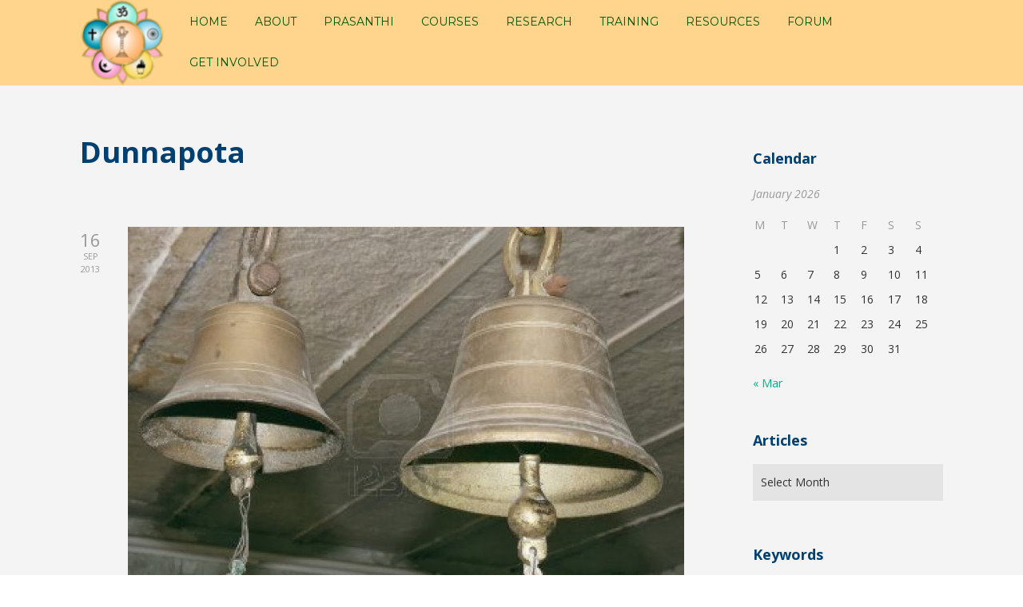

--- FILE ---
content_type: text/html; charset=UTF-8
request_url: https://ssschv.srisathyasai.org/tag/dunnapota/
body_size: 42933
content:

<!DOCTYPE html>

<html xmlns="http://www.w3.org/1999/xhtml" lang="en-GB">
	
        
    <head>
    	        
		    	<meta charset="UTF-8" />
		<meta name="viewport" content="width=device-width, height=device-height, initial-scale=1">
        <meta http-equiv="X-UA-Compatible" content="IE=edge">
		<link rel="profile" href="https://gmpg.org/xfn/11" />
            	
				<title>Dunnapota &#8211; SSSCHV</title>
<meta name='robots' content='max-image-preview:large' />
<link rel='dns-prefetch' href='//www.googletagmanager.com' />
<link rel='dns-prefetch' href='//fonts.googleapis.com' />
<link rel="alternate" type="application/rss+xml" title="SSSCHV &raquo; Feed" href="https://ssschv.srisathyasai.org/feed/" />
<link rel="alternate" type="application/rss+xml" title="SSSCHV &raquo; Comments Feed" href="https://ssschv.srisathyasai.org/comments/feed/" />
<link rel="alternate" type="application/rss+xml" title="SSSCHV &raquo; Dunnapota Tag Feed" href="https://ssschv.srisathyasai.org/tag/dunnapota/feed/" />
<style id='wp-img-auto-sizes-contain-inline-css' type='text/css'>
img:is([sizes=auto i],[sizes^="auto," i]){contain-intrinsic-size:3000px 1500px}
/*# sourceURL=wp-img-auto-sizes-contain-inline-css */
</style>
<style id='wp-emoji-styles-inline-css' type='text/css'>

	img.wp-smiley, img.emoji {
		display: inline !important;
		border: none !important;
		box-shadow: none !important;
		height: 1em !important;
		width: 1em !important;
		margin: 0 0.07em !important;
		vertical-align: -0.1em !important;
		background: none !important;
		padding: 0 !important;
	}
/*# sourceURL=wp-emoji-styles-inline-css */
</style>
<link rel='stylesheet' id='wp-block-library-css' href='https://ssschv.srisathyasai.org/wp-includes/css/dist/block-library/style.min.css?ver=6.9' type='text/css' media='all' />
<style id='classic-theme-styles-inline-css' type='text/css'>
/*! This file is auto-generated */
.wp-block-button__link{color:#fff;background-color:#32373c;border-radius:9999px;box-shadow:none;text-decoration:none;padding:calc(.667em + 2px) calc(1.333em + 2px);font-size:1.125em}.wp-block-file__button{background:#32373c;color:#fff;text-decoration:none}
/*# sourceURL=/wp-includes/css/classic-themes.min.css */
</style>
<link rel='stylesheet' id='wp-components-css' href='https://ssschv.srisathyasai.org/wp-includes/css/dist/components/style.min.css?ver=6.9' type='text/css' media='all' />
<link rel='stylesheet' id='wp-preferences-css' href='https://ssschv.srisathyasai.org/wp-includes/css/dist/preferences/style.min.css?ver=6.9' type='text/css' media='all' />
<link rel='stylesheet' id='wp-block-editor-css' href='https://ssschv.srisathyasai.org/wp-includes/css/dist/block-editor/style.min.css?ver=6.9' type='text/css' media='all' />
<link rel='stylesheet' id='popup-maker-block-library-style-css' href='https://ssschv.srisathyasai.org/wp-content/plugins/popup-maker/dist/packages/block-library-style.css?ver=dbea705cfafe089d65f1' type='text/css' media='all' />
<style id='global-styles-inline-css' type='text/css'>
:root{--wp--preset--aspect-ratio--square: 1;--wp--preset--aspect-ratio--4-3: 4/3;--wp--preset--aspect-ratio--3-4: 3/4;--wp--preset--aspect-ratio--3-2: 3/2;--wp--preset--aspect-ratio--2-3: 2/3;--wp--preset--aspect-ratio--16-9: 16/9;--wp--preset--aspect-ratio--9-16: 9/16;--wp--preset--color--black: #000000;--wp--preset--color--cyan-bluish-gray: #abb8c3;--wp--preset--color--white: #ffffff;--wp--preset--color--pale-pink: #f78da7;--wp--preset--color--vivid-red: #cf2e2e;--wp--preset--color--luminous-vivid-orange: #ff6900;--wp--preset--color--luminous-vivid-amber: #fcb900;--wp--preset--color--light-green-cyan: #7bdcb5;--wp--preset--color--vivid-green-cyan: #00d084;--wp--preset--color--pale-cyan-blue: #8ed1fc;--wp--preset--color--vivid-cyan-blue: #0693e3;--wp--preset--color--vivid-purple: #9b51e0;--wp--preset--gradient--vivid-cyan-blue-to-vivid-purple: linear-gradient(135deg,rgb(6,147,227) 0%,rgb(155,81,224) 100%);--wp--preset--gradient--light-green-cyan-to-vivid-green-cyan: linear-gradient(135deg,rgb(122,220,180) 0%,rgb(0,208,130) 100%);--wp--preset--gradient--luminous-vivid-amber-to-luminous-vivid-orange: linear-gradient(135deg,rgb(252,185,0) 0%,rgb(255,105,0) 100%);--wp--preset--gradient--luminous-vivid-orange-to-vivid-red: linear-gradient(135deg,rgb(255,105,0) 0%,rgb(207,46,46) 100%);--wp--preset--gradient--very-light-gray-to-cyan-bluish-gray: linear-gradient(135deg,rgb(238,238,238) 0%,rgb(169,184,195) 100%);--wp--preset--gradient--cool-to-warm-spectrum: linear-gradient(135deg,rgb(74,234,220) 0%,rgb(151,120,209) 20%,rgb(207,42,186) 40%,rgb(238,44,130) 60%,rgb(251,105,98) 80%,rgb(254,248,76) 100%);--wp--preset--gradient--blush-light-purple: linear-gradient(135deg,rgb(255,206,236) 0%,rgb(152,150,240) 100%);--wp--preset--gradient--blush-bordeaux: linear-gradient(135deg,rgb(254,205,165) 0%,rgb(254,45,45) 50%,rgb(107,0,62) 100%);--wp--preset--gradient--luminous-dusk: linear-gradient(135deg,rgb(255,203,112) 0%,rgb(199,81,192) 50%,rgb(65,88,208) 100%);--wp--preset--gradient--pale-ocean: linear-gradient(135deg,rgb(255,245,203) 0%,rgb(182,227,212) 50%,rgb(51,167,181) 100%);--wp--preset--gradient--electric-grass: linear-gradient(135deg,rgb(202,248,128) 0%,rgb(113,206,126) 100%);--wp--preset--gradient--midnight: linear-gradient(135deg,rgb(2,3,129) 0%,rgb(40,116,252) 100%);--wp--preset--font-size--small: 13px;--wp--preset--font-size--medium: 20px;--wp--preset--font-size--large: 36px;--wp--preset--font-size--x-large: 42px;--wp--preset--spacing--20: 0.44rem;--wp--preset--spacing--30: 0.67rem;--wp--preset--spacing--40: 1rem;--wp--preset--spacing--50: 1.5rem;--wp--preset--spacing--60: 2.25rem;--wp--preset--spacing--70: 3.38rem;--wp--preset--spacing--80: 5.06rem;--wp--preset--shadow--natural: 6px 6px 9px rgba(0, 0, 0, 0.2);--wp--preset--shadow--deep: 12px 12px 50px rgba(0, 0, 0, 0.4);--wp--preset--shadow--sharp: 6px 6px 0px rgba(0, 0, 0, 0.2);--wp--preset--shadow--outlined: 6px 6px 0px -3px rgb(255, 255, 255), 6px 6px rgb(0, 0, 0);--wp--preset--shadow--crisp: 6px 6px 0px rgb(0, 0, 0);}:where(.is-layout-flex){gap: 0.5em;}:where(.is-layout-grid){gap: 0.5em;}body .is-layout-flex{display: flex;}.is-layout-flex{flex-wrap: wrap;align-items: center;}.is-layout-flex > :is(*, div){margin: 0;}body .is-layout-grid{display: grid;}.is-layout-grid > :is(*, div){margin: 0;}:where(.wp-block-columns.is-layout-flex){gap: 2em;}:where(.wp-block-columns.is-layout-grid){gap: 2em;}:where(.wp-block-post-template.is-layout-flex){gap: 1.25em;}:where(.wp-block-post-template.is-layout-grid){gap: 1.25em;}.has-black-color{color: var(--wp--preset--color--black) !important;}.has-cyan-bluish-gray-color{color: var(--wp--preset--color--cyan-bluish-gray) !important;}.has-white-color{color: var(--wp--preset--color--white) !important;}.has-pale-pink-color{color: var(--wp--preset--color--pale-pink) !important;}.has-vivid-red-color{color: var(--wp--preset--color--vivid-red) !important;}.has-luminous-vivid-orange-color{color: var(--wp--preset--color--luminous-vivid-orange) !important;}.has-luminous-vivid-amber-color{color: var(--wp--preset--color--luminous-vivid-amber) !important;}.has-light-green-cyan-color{color: var(--wp--preset--color--light-green-cyan) !important;}.has-vivid-green-cyan-color{color: var(--wp--preset--color--vivid-green-cyan) !important;}.has-pale-cyan-blue-color{color: var(--wp--preset--color--pale-cyan-blue) !important;}.has-vivid-cyan-blue-color{color: var(--wp--preset--color--vivid-cyan-blue) !important;}.has-vivid-purple-color{color: var(--wp--preset--color--vivid-purple) !important;}.has-black-background-color{background-color: var(--wp--preset--color--black) !important;}.has-cyan-bluish-gray-background-color{background-color: var(--wp--preset--color--cyan-bluish-gray) !important;}.has-white-background-color{background-color: var(--wp--preset--color--white) !important;}.has-pale-pink-background-color{background-color: var(--wp--preset--color--pale-pink) !important;}.has-vivid-red-background-color{background-color: var(--wp--preset--color--vivid-red) !important;}.has-luminous-vivid-orange-background-color{background-color: var(--wp--preset--color--luminous-vivid-orange) !important;}.has-luminous-vivid-amber-background-color{background-color: var(--wp--preset--color--luminous-vivid-amber) !important;}.has-light-green-cyan-background-color{background-color: var(--wp--preset--color--light-green-cyan) !important;}.has-vivid-green-cyan-background-color{background-color: var(--wp--preset--color--vivid-green-cyan) !important;}.has-pale-cyan-blue-background-color{background-color: var(--wp--preset--color--pale-cyan-blue) !important;}.has-vivid-cyan-blue-background-color{background-color: var(--wp--preset--color--vivid-cyan-blue) !important;}.has-vivid-purple-background-color{background-color: var(--wp--preset--color--vivid-purple) !important;}.has-black-border-color{border-color: var(--wp--preset--color--black) !important;}.has-cyan-bluish-gray-border-color{border-color: var(--wp--preset--color--cyan-bluish-gray) !important;}.has-white-border-color{border-color: var(--wp--preset--color--white) !important;}.has-pale-pink-border-color{border-color: var(--wp--preset--color--pale-pink) !important;}.has-vivid-red-border-color{border-color: var(--wp--preset--color--vivid-red) !important;}.has-luminous-vivid-orange-border-color{border-color: var(--wp--preset--color--luminous-vivid-orange) !important;}.has-luminous-vivid-amber-border-color{border-color: var(--wp--preset--color--luminous-vivid-amber) !important;}.has-light-green-cyan-border-color{border-color: var(--wp--preset--color--light-green-cyan) !important;}.has-vivid-green-cyan-border-color{border-color: var(--wp--preset--color--vivid-green-cyan) !important;}.has-pale-cyan-blue-border-color{border-color: var(--wp--preset--color--pale-cyan-blue) !important;}.has-vivid-cyan-blue-border-color{border-color: var(--wp--preset--color--vivid-cyan-blue) !important;}.has-vivid-purple-border-color{border-color: var(--wp--preset--color--vivid-purple) !important;}.has-vivid-cyan-blue-to-vivid-purple-gradient-background{background: var(--wp--preset--gradient--vivid-cyan-blue-to-vivid-purple) !important;}.has-light-green-cyan-to-vivid-green-cyan-gradient-background{background: var(--wp--preset--gradient--light-green-cyan-to-vivid-green-cyan) !important;}.has-luminous-vivid-amber-to-luminous-vivid-orange-gradient-background{background: var(--wp--preset--gradient--luminous-vivid-amber-to-luminous-vivid-orange) !important;}.has-luminous-vivid-orange-to-vivid-red-gradient-background{background: var(--wp--preset--gradient--luminous-vivid-orange-to-vivid-red) !important;}.has-very-light-gray-to-cyan-bluish-gray-gradient-background{background: var(--wp--preset--gradient--very-light-gray-to-cyan-bluish-gray) !important;}.has-cool-to-warm-spectrum-gradient-background{background: var(--wp--preset--gradient--cool-to-warm-spectrum) !important;}.has-blush-light-purple-gradient-background{background: var(--wp--preset--gradient--blush-light-purple) !important;}.has-blush-bordeaux-gradient-background{background: var(--wp--preset--gradient--blush-bordeaux) !important;}.has-luminous-dusk-gradient-background{background: var(--wp--preset--gradient--luminous-dusk) !important;}.has-pale-ocean-gradient-background{background: var(--wp--preset--gradient--pale-ocean) !important;}.has-electric-grass-gradient-background{background: var(--wp--preset--gradient--electric-grass) !important;}.has-midnight-gradient-background{background: var(--wp--preset--gradient--midnight) !important;}.has-small-font-size{font-size: var(--wp--preset--font-size--small) !important;}.has-medium-font-size{font-size: var(--wp--preset--font-size--medium) !important;}.has-large-font-size{font-size: var(--wp--preset--font-size--large) !important;}.has-x-large-font-size{font-size: var(--wp--preset--font-size--x-large) !important;}
:where(.wp-block-post-template.is-layout-flex){gap: 1.25em;}:where(.wp-block-post-template.is-layout-grid){gap: 1.25em;}
:where(.wp-block-term-template.is-layout-flex){gap: 1.25em;}:where(.wp-block-term-template.is-layout-grid){gap: 1.25em;}
:where(.wp-block-columns.is-layout-flex){gap: 2em;}:where(.wp-block-columns.is-layout-grid){gap: 2em;}
:root :where(.wp-block-pullquote){font-size: 1.5em;line-height: 1.6;}
/*# sourceURL=global-styles-inline-css */
</style>
<link rel='stylesheet' id='wpforo-widgets-css' href='https://ssschv.srisathyasai.org/wp-content/plugins/wpforo/themes/2022/widgets.css?ver=2.4.13' type='text/css' media='all' />
<link rel='stylesheet' id='dashicons-css' href='https://ssschv.srisathyasai.org/wp-includes/css/dashicons.min.css?ver=6.9' type='text/css' media='all' />
<link rel='stylesheet' id='bento-theme-styles-css' href='https://ssschv.srisathyasai.org/wp-content/themes/bento/style.css' type='text/css' media='all' />
<style id='bento-theme-styles-inline-css' type='text/css'>

		.logo {
			padding: 0px 0;
			padding: 0rem 0;
		}
	
		@media screen and (min-width: 64em) {
			.bnt-container {
				max-width: 1080px;
				max-width: 108rem;
			}
		}
		@media screen and (min-width: 74.25em) {
			.bnt-container {
				padding: 0;
			}
		}
		@media screen and (min-width: 120em) {
			.bnt-container {
				max-width: 1440px;
				max-width: 144rem;
			}
		}
	
		body {
			font-family: Open Sans, Arial, sans-serif;
			font-size: 14px;
			font-size: 1.4em;
		}
		.site-content h1, 
		.site-content h2, 
		.site-content h3, 
		.site-content h4, 
		.site-content h5, 
		.site-content h6,
		.post-header-title h1 {
			font-family: Open Sans, Arial, sans-serif;
		}
		#nav-primary {
			font-family: Montserrat, Arial, sans-serif;
		}
		.primary-menu > li > a,
		.primary-menu > li > a:after {
			font-size: 14px;
			font-size: 1.4rem;
		}
	
		.site-header,
		.header-default .site-header.fixed-header,
		.header-centered .site-header.fixed-header,
		.header-side .site-wrapper {
			background: #ffd58d;
		}
		.primary-menu > li > .sub-menu {
			border-top-color: #ffd58d;
		}
		.primary-menu > li > a,
		#nav-mobile li a,
		.mobile-menu-trigger,
		.mobile-menu-close,
		.ham-menu-close {
			color: #005400;
		}
		.primary-menu > li > a:hover,
		.primary-menu > li.current-menu-item > a,
		.primary-menu > li.current-menu-ancestor > a {
			color: #ffffff;
		}
		.primary-menu .sub-menu li,
		#nav-mobile {
			background-color: #ffe5a6;
		}
		.primary-menu .sub-menu li a:hover,
		.primary-menu .sub-menu .current-menu-item:not(.current-menu-ancestor) > a,
		#nav-mobile li a:hover,
		#nav-mobile .current-menu-item:not(.current-menu-ancestor) > a {
			background-color: #cccccc;
		}
		.primary-menu .sub-menu,
		.primary-menu .sub-menu li,
		#nav-mobile li a,
		#nav-mobile .primary-mobile-menu > li:first-child > a {
			border-color: #cccccc;
		}
		.primary-menu .sub-menu li a {
			color: #333333; 
		}
		.primary-menu .sub-menu li:hover > a {
			color: #333333; 
		}
		#nav-mobile {
			background-color: #ffe5a6;
		}
		#nav-mobile li a,
		.mobile-menu-trigger,
		.mobile-menu-close {
			color: #005400;
		}
		#nav-mobile li a:hover,
		#nav-mobile .current-menu-item:not(.current-menu-ancestor) > a {
			background-color: #cccccc;
		}
		#nav-mobile li a,
		#nav-mobile .primary-mobile-menu > li:first-child > a {
			border-color: #cccccc;	
		}
		#nav-mobile li a:hover,
		.mobile-menu-trigger-container:hover,
		.mobile-menu-close:hover {
			color: #333333;
		}
	
		.site-content {
			background-color: #f4f4f4;
		}
		.site-content h1, 
		.site-content h2, 
		.site-content h3, 
		.site-content h4, 
		.site-content h5, 
		.site-content h6 {
			color: #004071;
		}
		.products .product a h3,
		.masonry-item-box a h2 {
			color: inherit;	
		}
		.site-content {
			color: #333333;
		}
		.site-content a:not(.masonry-item-link) {
			color: #00b285;
		}
		.site-content a:not(.page-numbers) {
			color: #00b285;
		}
		.site-content a:not(.ajax-load-more) {
			color: #00b285;
		}
		.site-content a:not(.remove) {
			color: #00b285;
		}
		.site-content a:not(.button) {
			color: #00b285;
		}
		.page-links a .page-link-text:not(:hover) {
			color: #00B285;
		}
		label,
		.wp-caption-text,
		.post-date-blog,
		.entry-footer, 
		.archive-header .archive-description, 
		.comment-meta,
		.comment-notes,
		.project-types,
		.widget_archive li,
		.widget_categories li,
		.widget .post-date,
		.widget_calendar table caption,
		.widget_calendar table th,
		.widget_recent_comments .recentcomments,
		.product .price del,
		.widget del,
		.widget del .amount,
		.product_list_widget a.remove,
		.product_list_widget .quantity,
		.product-categories .count,
		.product_meta,
		.shop_table td.product-remove a,
		.woocommerce-checkout .payment_methods .wc_payment_method .payment_box {
			color: #999999;
		}
		hr,
		.entry-content table,
		.entry-content td,
		.entry-content th,
		.separator-line,
		.comment .comment .comment-nested,
		.comment-respond,
		.sidebar .widget_recent_entries ul li,
		.sidebar .widget_recent_comments ul li,
		.sidebar .widget_categories ul li,
		.sidebar .widget_archive ul li,
		.sidebar .widget_product_categories ul li,
		.woocommerce .site-footer .widget-woo .product_list_widget li,
		.woocommerce .site-footer .widget-woo .cart_list li:last-child,
		.woocommerce-tabs .tabs,
		.woocommerce-tabs .tabs li.active,
		.cart_item,
		.cart_totals .cart-subtotal,
		.cart_totals .order-total,
		.woocommerce-checkout-review-order table tfoot,
		.woocommerce-checkout-review-order table tfoot .order-total,
		.woocommerce-checkout-review-order table tfoot .shipping {
			border-color: #dddddd;	
		}
		input[type="text"], 
		input[type="password"], 
		input[type="email"], 
		input[type="number"], 
		input[type="tel"], 
		input[type="search"], 
		textarea, 
		select, 
		.select2-container {
			background-color: #e4e4e4;
			color: #333333;
		}
		::-webkit-input-placeholder { 
			color: #aaaaaa; 
		}
		::-moz-placeholder { 
			color: #aaaaaa; 
		}
		:-ms-input-placeholder { 
			color: #aaaaaa; 
		}
		input:-moz-placeholder { 
			color: #aaaaaa; 
		}
		.pagination a.page-numbers:hover,
		.woocommerce-pagination a.page-numbers:hover,
		.site-content a.ajax-load-more:hover,
		.page-links a .page-link-text:hover,
		.widget_price_filter .ui-slider .ui-slider-range, 
		.widget_price_filter .ui-slider .ui-slider-handle,
		input[type="submit"],
		.site-content .button,
		.widget_price_filter .ui-slider .ui-slider-range, 
		.widget_price_filter .ui-slider .ui-slider-handle {
			background-color: #00b285;	
		}
		.pagination a.page-numbers:hover,
		.woocommerce-pagination a.page-numbers:hover,
		.site-content a.ajax-load-more:hover,
		.page-links a .page-link-text:hover {
			border-color: #00b285;
		}
		.page-links a .page-link-text:not(:hover),
		.pagination a, 
		.woocommerce-pagination a,
		.site-content a.ajax-load-more {
			color: #00b285;
		}
		input[type="submit"]:hover,
		.site-content .button:hover {
			background-color: #00906c;
		}
		input[type="submit"],
		.site-content .button,
		.site-content a.button,
		.pagination a.page-numbers:hover,
		.woocommerce-pagination a.page-numbers:hover,
		.site-content a.ajax-load-more:hover,
		.page-links a .page-link-text:hover {
			color: #ffffff;	
		}
		input[type="submit"]:hover,
		.site-content .button:hover {
			color: #ffffff;
		}
		.shop_table .actions .button,
		.shipping-calculator-form .button,
		.checkout_coupon .button,
		.widget_shopping_cart .button:first-child,
		.price_slider_amount .button {
			background-color: #999999;
		}
		.shop_table .actions .button:hover,
		.shipping-calculator-form .button:hover,
		.checkout_coupon .button:hover,
		.widget_shopping_cart .button:first-child:hover,
		.price_slider_amount .button:hover {
			background-color: #777777;
		}
		.shop_table .actions .button,
		.shipping-calculator-form .button,
		.checkout_coupon .button,
		.widget_shopping_cart .button:first-child,
		.price_slider_amount .button {
			color: #ffffff;
		}
		.shop_table .actions .button:hover,
		.shipping-calculator-form .button:hover,
		.checkout_coupon .button:hover,
		.widget_shopping_cart .button:first-child:hover,
		.price_slider_amount .button:hover {
			color: #ffffff;
		}
	
		.sidebar-footer {
			background-color: #004071;
		}
		.site-footer {
			color: #cccccc;
		}
		.site-footer a {
			color: #ffffff;
		}
		.site-footer label, 
		.site-footer .post-date-blog, 
		.site-footer .entry-footer, 
		.site-footer .comment-meta, 
		.site-footer .comment-notes, 
		.site-footer .widget_archive li, 
		.site-footer .widget_categories li, 
		.site-footer .widget .post-date, 
		.site-footer .widget_calendar table caption, 
		.site-footer .widget_calendar table th, 
		.site-footer .widget_recent_comments .recentcomments {
			color: #aaaaaa;
		}
		.sidebar-footer .widget_recent_entries ul li, 
		.sidebar-footer .widget_recent_comments ul li, 
		.sidebar-footer .widget_categories ul li, 
		.sidebar-footer .widget_archive ul li {
			border-color: #999999;
		}
		.bottom-footer {
			background-color: #004071;
			color: #ffffff;
		}
		.bottom-footer a {
			color: #ffffff;
		}
	
		.home.blog .post-header-title h1 {
			color: #ffffff;
		}
		.home.blog .post-header-subtitle {
			color: #cccccc;
		}
	
/*# sourceURL=bento-theme-styles-inline-css */
</style>
<link rel='stylesheet' id='font-awesome-css' href='https://ssschv.srisathyasai.org/wp-content/plugins/elementor/assets/lib/font-awesome/css/font-awesome.min.css?ver=4.7.0' type='text/css' media='all' />
<link rel='stylesheet' id='google-fonts-css' href='https://fonts.googleapis.com/css?family=Open+Sans%3A400%2C700%2C400italic%7COpen+Sans%3A400%2C700%2C400italic%7CMontserrat%3A400%2C700&#038;subset=cyrillic%2Clatin%2Clatin-ext%2Cgreek-ext' type='text/css' media='all' />
<link rel='stylesheet' id='tablepress-default-css' href='https://ssschv.srisathyasai.org/wp-content/plugins/tablepress/css/build/default.css?ver=3.2.6' type='text/css' media='all' />
<link rel='stylesheet' id='ekit-widget-styles-css' href='https://ssschv.srisathyasai.org/wp-content/plugins/elementskit-lite/widgets/init/assets/css/widget-styles.css?ver=3.7.8' type='text/css' media='all' />
<link rel='stylesheet' id='ekit-responsive-css' href='https://ssschv.srisathyasai.org/wp-content/plugins/elementskit-lite/widgets/init/assets/css/responsive.css?ver=3.7.8' type='text/css' media='all' />
<link rel='stylesheet' id='wpforo-dynamic-style-css' href='https://ssschv.srisathyasai.org/wp-content/uploads/wpforo/assets/colors.css?ver=2.4.13.a5584ad99baa1460b6084468f1b02934' type='text/css' media='all' />
<script type="38f79b1680dd9ad9ad89dd96-text/javascript" src="https://ssschv.srisathyasai.org/wp-includes/js/tinymce/tinymce.min.js?ver=49110-20250317" id="wp-tinymce-root-js"></script>
<script type="38f79b1680dd9ad9ad89dd96-text/javascript" src="https://ssschv.srisathyasai.org/wp-includes/js/tinymce/plugins/compat3x/plugin.min.js?ver=49110-20250317" id="wp-tinymce-js"></script>
<script type="38f79b1680dd9ad9ad89dd96-text/javascript" src="https://ssschv.srisathyasai.org/wp-includes/js/jquery/jquery.min.js?ver=3.7.1" id="jquery-core-js"></script>
<script type="38f79b1680dd9ad9ad89dd96-text/javascript" src="https://ssschv.srisathyasai.org/wp-includes/js/jquery/jquery-migrate.min.js?ver=3.4.1" id="jquery-migrate-js"></script>
<script type="38f79b1680dd9ad9ad89dd96-text/javascript" id="3d-flip-book-client-locale-loader-js-extra">
/* <![CDATA[ */
var FB3D_CLIENT_LOCALE = {"ajaxurl":"https://ssschv.srisathyasai.org/wp-admin/admin-ajax.php","dictionary":{"Table of contents":"Table of contents","Close":"Close","Bookmarks":"Bookmarks","Thumbnails":"Thumbnails","Search":"Search","Share":"Share","Facebook":"Facebook","Twitter":"Twitter","Email":"Email","Play":"Play","Previous page":"Previous page","Next page":"Next page","Zoom in":"Zoom in","Zoom out":"Zoom out","Fit view":"Fit view","Auto play":"Auto play","Full screen":"Full screen","More":"More","Smart pan":"Smart pan","Single page":"Single page","Sounds":"Sounds","Stats":"Stats","Print":"Print","Download":"Download","Goto first page":"Goto first page","Goto last page":"Goto last page"},"images":"https://ssschv.srisathyasai.org/wp-content/plugins/interactive-3d-flipbook-powered-physics-engine/assets/images/","jsData":{"urls":[],"posts":{"ids_mis":[],"ids":[]},"pages":[],"firstPages":[],"bookCtrlProps":[],"bookTemplates":[]},"key":"3d-flip-book","pdfJS":{"pdfJsLib":"https://ssschv.srisathyasai.org/wp-content/plugins/interactive-3d-flipbook-powered-physics-engine/assets/js/pdf.min.js?ver=4.3.136","pdfJsWorker":"https://ssschv.srisathyasai.org/wp-content/plugins/interactive-3d-flipbook-powered-physics-engine/assets/js/pdf.worker.js?ver=4.3.136","stablePdfJsLib":"https://ssschv.srisathyasai.org/wp-content/plugins/interactive-3d-flipbook-powered-physics-engine/assets/js/stable/pdf.min.js?ver=2.5.207","stablePdfJsWorker":"https://ssschv.srisathyasai.org/wp-content/plugins/interactive-3d-flipbook-powered-physics-engine/assets/js/stable/pdf.worker.js?ver=2.5.207","pdfJsCMapUrl":"https://ssschv.srisathyasai.org/wp-content/plugins/interactive-3d-flipbook-powered-physics-engine/assets/cmaps/"},"cacheurl":"http://ssschv.srisathyasai.org/wp-content/uploads/3d-flip-book/cache/","pluginsurl":"https://ssschv.srisathyasai.org/wp-content/plugins/","pluginurl":"https://ssschv.srisathyasai.org/wp-content/plugins/interactive-3d-flipbook-powered-physics-engine/","thumbnailSize":{"width":"150","height":"150"},"version":"1.16.17"};
//# sourceURL=3d-flip-book-client-locale-loader-js-extra
/* ]]> */
</script>
<script type="38f79b1680dd9ad9ad89dd96-text/javascript" src="https://ssschv.srisathyasai.org/wp-content/plugins/interactive-3d-flipbook-powered-physics-engine/assets/js/client-locale-loader.js?ver=1.16.17" id="3d-flip-book-client-locale-loader-js" async="async" data-wp-strategy="async"></script>

<!-- Google tag (gtag.js) snippet added by Site Kit -->
<!-- Google Analytics snippet added by Site Kit -->
<script type="38f79b1680dd9ad9ad89dd96-text/javascript" src="https://www.googletagmanager.com/gtag/js?id=G-3QSE7H19WG" id="google_gtagjs-js" async></script>
<script type="38f79b1680dd9ad9ad89dd96-text/javascript" id="google_gtagjs-js-after">
/* <![CDATA[ */
window.dataLayer = window.dataLayer || [];function gtag(){dataLayer.push(arguments);}
gtag("set","linker",{"domains":["ssschv.srisathyasai.org"]});
gtag("js", new Date());
gtag("set", "developer_id.dZTNiMT", true);
gtag("config", "G-3QSE7H19WG");
//# sourceURL=google_gtagjs-js-after
/* ]]> */
</script>
<link rel="https://api.w.org/" href="https://ssschv.srisathyasai.org/wp-json/" /><link rel="alternate" title="JSON" type="application/json" href="https://ssschv.srisathyasai.org/wp-json/wp/v2/tags/153" /><link rel="EditURI" type="application/rsd+xml" title="RSD" href="https://ssschv.srisathyasai.org/xmlrpc.php?rsd" />
<meta name="generator" content="WordPress 6.9" />
<style type='text/css'> .ae_data .elementor-editor-element-setting {
            display:none !important;
            }
            </style><meta name="generator" content="Site Kit by Google 1.170.0" /><meta name="generator" content="Elementor 3.35.0-dev1; features: e_font_icon_svg, additional_custom_breakpoints; settings: css_print_method-external, google_font-enabled, font_display-auto">
			<style>
				.e-con.e-parent:nth-of-type(n+4):not(.e-lazyloaded):not(.e-no-lazyload),
				.e-con.e-parent:nth-of-type(n+4):not(.e-lazyloaded):not(.e-no-lazyload) * {
					background-image: none !important;
				}
				@media screen and (max-height: 1024px) {
					.e-con.e-parent:nth-of-type(n+3):not(.e-lazyloaded):not(.e-no-lazyload),
					.e-con.e-parent:nth-of-type(n+3):not(.e-lazyloaded):not(.e-no-lazyload) * {
						background-image: none !important;
					}
				}
				@media screen and (max-height: 640px) {
					.e-con.e-parent:nth-of-type(n+2):not(.e-lazyloaded):not(.e-no-lazyload),
					.e-con.e-parent:nth-of-type(n+2):not(.e-lazyloaded):not(.e-no-lazyload) * {
						background-image: none !important;
					}
				}
			</style>
			<link rel="icon" href="https://ssschv.srisathyasai.org/wp-content/uploads/2020/06/SSSCHV-Logo-Web-Apr2020-120x120-1.png" sizes="32x32" />
<link rel="icon" href="https://ssschv.srisathyasai.org/wp-content/uploads/2020/06/SSSCHV-Logo-Web-Apr2020-120x120-1.png" sizes="192x192" />
<link rel="apple-touch-icon" href="https://ssschv.srisathyasai.org/wp-content/uploads/2020/06/SSSCHV-Logo-Web-Apr2020-120x120-1.png" />
<meta name="msapplication-TileImage" content="https://ssschv.srisathyasai.org/wp-content/uploads/2020/06/SSSCHV-Logo-Web-Apr2020-120x120-1.png" />
        
    </head>
    
    
        
    <body class="archive tag tag-dunnapota tag-153 wp-custom-logo wp-theme-bento wpf-default wpft- wpf-guest wpfu-group-4 wpf-theme-2022 wpf-is_standalone-0 wpf-boardid-0 is_wpforo_page-0 is_wpforo_url-0 is_wpforo_shortcode_page-0 has-sidebar right-sidebar header-default elementor-beta elementor-default elementor-kit-179">
	
			
		         				
		<div class="site-wrapper clear">

			<header class="site-header no-fixed-header">
            	<div class="bnt-container">
                
                	        <div class="mobile-menu-trigger">
        	<div class="mobile-menu-trigger-container">
                <div class="mobile-menu-trigger-stick">
                </div>
                <div class="mobile-menu-trigger-stick">
                </div>
                <div class="mobile-menu-trigger-stick">
                </div>
            </div>
        </div>
        <div class="mobile-menu">
            <div class="mobile-menu-shadow">
            </div>
            <div id="nav-mobile" class="nav">
            	<div class="mobile-menu-close-container">
                	<div class="mobile-menu-close">
                    </div>
                </div>
                <nav>
                    <div class="menu-container"><ul id="menu-primary-1" class="primary-mobile-menu"><li class="menu-item menu-item-type-custom menu-item-object-custom menu-item-home menu-item-411"><a href="https://ssschv.srisathyasai.org"><span class="menu-item-inner">Home</span></a></li>
<li class="menu-item menu-item-type-post_type menu-item-object-page menu-item-43"><a href="https://ssschv.srisathyasai.org/about/"><span class="menu-item-inner">About</span></a></li>
<li class="menu-item menu-item-type-post_type menu-item-object-page menu-item-1927"><a href="https://ssschv.srisathyasai.org/prasanthi/"><span class="menu-item-inner">Prasanthi</span></a></li>
<li class="menu-item menu-item-type-custom menu-item-object-custom menu-item-2096"><a href="https://study.ssschv.org/?redirect=0"><span class="menu-item-inner">Courses</span></a></li>
<li class="menu-item menu-item-type-post_type menu-item-object-page menu-item-51"><a href="https://ssschv.srisathyasai.org/research/"><span class="menu-item-inner">Research</span></a></li>
<li class="menu-item menu-item-type-post_type menu-item-object-page menu-item-52"><a href="https://ssschv.srisathyasai.org/training/"><span class="menu-item-inner">Training</span></a></li>
<li class="menu-item menu-item-type-post_type menu-item-object-page menu-item-560"><a href="https://ssschv.srisathyasai.org/resources/"><span class="menu-item-inner">Resources</span></a></li>
<li class="menu-item menu-item-type-custom menu-item-object-custom menu-item-1575"><a href="https://ssschv.srisathyasai.org/community/"><span class="menu-item-inner">Forum</span></a></li>
<li class="menu-item menu-item-type-post_type menu-item-object-page menu-item-717"><a href="https://ssschv.srisathyasai.org/get-involved/"><span class="menu-item-inner">Get Involved</span></a></li>
</ul></div>                </nav>
            </div>
        </div>
                    		
                    <div class="logo clear"><a href="https://ssschv.srisathyasai.org/" class="logo-image-link"><img class="logo-fullsize" src="https://ssschv.srisathyasai.org/wp-content/uploads/2020/08/SSSSO-e1646395453698.png" alt="SSSCHV" /><img class="logo-mobile" src="https://ssschv.srisathyasai.org/wp-content/uploads/2020/08/SSSSO-e1646395453698.png" alt="SSSCHV" /></a></div>                    
                    		<div class="header-menu clear">
            <div id="nav-primary" class="nav">
                <nav>
                    <div class="menu-container"><ul id="menu-primary-2" class="primary-menu"><li class="menu-item menu-item-type-custom menu-item-object-custom menu-item-home menu-item-411"><a href="https://ssschv.srisathyasai.org"><span class="menu-item-inner">Home</span></a></li>
<li class="menu-item menu-item-type-post_type menu-item-object-page menu-item-43"><a href="https://ssschv.srisathyasai.org/about/"><span class="menu-item-inner">About</span></a></li>
<li class="menu-item menu-item-type-post_type menu-item-object-page menu-item-1927"><a href="https://ssschv.srisathyasai.org/prasanthi/"><span class="menu-item-inner">Prasanthi</span></a></li>
<li class="menu-item menu-item-type-custom menu-item-object-custom menu-item-2096"><a href="https://study.ssschv.org/?redirect=0"><span class="menu-item-inner">Courses</span></a></li>
<li class="menu-item menu-item-type-post_type menu-item-object-page menu-item-51"><a href="https://ssschv.srisathyasai.org/research/"><span class="menu-item-inner">Research</span></a></li>
<li class="menu-item menu-item-type-post_type menu-item-object-page menu-item-52"><a href="https://ssschv.srisathyasai.org/training/"><span class="menu-item-inner">Training</span></a></li>
<li class="menu-item menu-item-type-post_type menu-item-object-page menu-item-560"><a href="https://ssschv.srisathyasai.org/resources/"><span class="menu-item-inner">Resources</span></a></li>
<li class="menu-item menu-item-type-custom menu-item-object-custom menu-item-1575"><a href="https://ssschv.srisathyasai.org/community/"><span class="menu-item-inner">Forum</span></a></li>
<li class="menu-item menu-item-type-post_type menu-item-object-page menu-item-717"><a href="https://ssschv.srisathyasai.org/get-involved/"><span class="menu-item-inner">Get Involved</span></a></li>
</ul></div>                </nav>
            </div>
        </div>
		<div class="ham-menu-trigger">
        	<div class="ham-menu-trigger-container">
                <div class="ham-menu-trigger-stick">
                </div>
                <div class="ham-menu-trigger-stick">
                </div>
                <div class="ham-menu-trigger-stick">
                </div>
            </div>
        </div>
		<div class="ham-menu-close-container">
			<div class="ham-menu-close">
			</div>
		</div>
                            
                </div>
            </header>
			
			<!-- .site-header -->
						
						
        	<div class="site-content">
<div class="bnt-container">

	<div class="content content-archive">
        <main class="site-main" role="main">

							<header class="archive-header">
				<h1 class="archive-title">Dunnapota</h1>				</header>
                
<article id="post-948" class="post-948 post type-post status-publish format-standard has-post-thumbnail hentry category-hismessagehisvoice tag-3r tag-anger tag-bell tag-crackers tag-dunnapota tag-duty tag-family tag-gandhi tag-grama-seva tag-jagath tag-knowledge-types tag-lamp tag-mother tag-narakaa tag-omkaaram tag-onam tag-prayer tag-vedas no-thumb">

	
			<div class="post-date-blog">
				
				<div class="post-day">
					16
				</div>
				<div class="post-month">
					Sep
				</div>
				<div class="post-year">
					2013
				</div>
				
			</div>
					<div class="post-thumbnail">
				<a class="post-thumbnail" href="https://ssschv.srisathyasai.org/message-for-the-week-3/">
					<img fetchpriority="high" width="1024" height="766" src="https://ssschv.srisathyasai.org/wp-content/uploads/2013/09/2-2.jpg" class="attachment-post-thumbnail size-post-thumbnail wp-post-image" alt="MESSAGE FOR THE WEEK-3" decoding="async" srcset="https://ssschv.srisathyasai.org/wp-content/uploads/2013/09/2-2.jpg 1024w, https://ssschv.srisathyasai.org/wp-content/uploads/2013/09/2-2-300x224.jpg 300w, https://ssschv.srisathyasai.org/wp-content/uploads/2013/09/2-2-768x575.jpg 768w" sizes="(max-width: 1024px) 100vw, 1024px" />				</a>
			</div>
		
			<header class="entry-header"><h2 class="entry-title"><a href="https://ssschv.srisathyasai.org/message-for-the-week-3/" rel="bookmark">MESSAGE FOR THE WEEK-3</a></h2></header><div class="entry-content clear"><div dir="ltr" style="text-align: left;">
<div style="margin-bottom: 0.0001pt; text-align: -webkit-center;">
<div style="text-align: justify;"><span lang="EN-IN" style="background-color: white; color: #ff3300; font-family: &quot;Bookman Old Style&quot;,&quot;serif&quot;; font-size: 12pt; line-height: 18px;"><br /></span><span lang="EN-IN" style="background-color: white; color: #ff3300; font-family: &quot;Bookman Old Style&quot;,&quot;serif&quot;; font-size: 12pt; line-height: 18px;"><b style="text-align: right;"><a href="https://ssschv.srisathyasai.org/message-for-the-week-2/" target="_blank" rel="noopener noreferrer">PREVIOUS PAGE</a>&nbsp; &nbsp; &nbsp; &nbsp; &nbsp; &nbsp; &nbsp; &nbsp; &nbsp; &nbsp; &nbsp; &nbsp; &nbsp; &nbsp; &nbsp; &nbsp; &nbsp; &nbsp; &nbsp; &nbsp; &nbsp; &nbsp; &nbsp; &nbsp; &nbsp; &nbsp; &nbsp; &nbsp; &nbsp; &nbsp; &nbsp;&nbsp;</b></span><b style="font-family: 'Bookman Old Style', serif; font-size: 16px; line-height: 18px; text-align: right;"><span style="color: blue;"><a href="https://ssschv.srisathyasai.org/message-for-the-week-4/" target="_blank" rel="noopener noreferrer">NEXT PAGE</a></span></b><span lang="EN-IN" style="background-color: white; color: #ff3300; font-family: &quot;Bookman Old Style&quot;,&quot;serif&quot;; font-size: 12pt; line-height: 18px;"><b style="text-align: right;">&nbsp; &nbsp; &nbsp; &nbsp; &nbsp; &nbsp; &nbsp; &nbsp; &nbsp; &nbsp; &nbsp; &nbsp; &nbsp; &nbsp; &nbsp; &nbsp;</b></span><b style="color: #ff3300; font-family: 'Bookman Old Style', serif; font-size: 12pt; line-height: 18px; text-align: right;">&nbsp; &nbsp; &nbsp; &nbsp; &nbsp;&nbsp;</b><br /><span lang="EN-IN" style="background-color: white; color: #ff3300; font-family: &quot;Bookman Old Style&quot;,&quot;serif&quot;; font-size: 12pt; line-height: 18px;">This section of the blog presents a message of Bhagawan Baba every week. Mostly, it is the form of a question that is answered by Bhagawan, giving us the correct understanding and interpretation of a concept or a term or a practice. So watch out every Sunday for a special message from Bhagawan Baba that could serve as your driving force throughout the week. Wish you a happy week!!<o:p></o:p></span></div>
</div>
<div style="margin-bottom: 0.0001pt; text-align: -webkit-center;">
<div style="text-align: justify;"></div>
</div>
<div style="text-align: justify;"><span lang="EN-IN" style="background-color: white; color: #ff3300; font-family: &quot;Bookman Old Style&quot;,&quot;serif&quot;; font-size: 12pt; line-height: 18px;">The audio clip of the message has a name that adopts the following code: Title relating to the message, Duration of the clip, Year-Month-Date of the Clip. Below the title is the English translation of the message. Below the English translation is the audio player.<b>&nbsp;</b></span><b><span lang="EN-IN" style="color: #ff3300; font-family: &quot;Bookman Old Style&quot;,&quot;serif&quot;; font-size: 12pt; line-height: 18px;">&nbsp;</span></b><br /><b><span lang="EN-IN" style="color: #ff3300; font-family: &quot;Bookman Old Style&quot;,&quot;serif&quot;; font-size: 12pt; line-height: 18px;"><br /></span></b></p>
<div align="center" style="margin-bottom: 0in; text-align: center;">
<div align="center" style="margin-bottom: 0.0001pt;">
<div align="center" style="margin-bottom: 0.0001pt;">
<div align="center" style="margin-bottom: 0.0001pt;">
<div align="center" style="margin-bottom: 0.0001pt;">
<div align="center" style="margin-bottom: 0.0001pt;">
<div align="center" style="margin-bottom: 0.0001pt;">
<div align="center" style="margin-bottom: 0.0001pt;">
<div align="center" style="margin-bottom: 0.0001pt;">
<div align="center" style="margin-bottom: 0.0001pt;">
<div align="center" style="margin-bottom: 0.0001pt;">
<div align="center" style="margin-bottom: 0.0001pt;">
<div align="center" style="margin-bottom: 0.0001pt;">
<div style="margin-bottom: 0.0001pt; text-align: center;">
<div align="center" style="margin-bottom: 0.0001pt;">
<div align="center" style="margin-bottom: 0.0001pt;">
<div align="center" style="margin-bottom: 0.0001pt;"><b><span style="background: white; color: #00b050; font-family: &quot;Bookman Old Style&quot;,&quot;serif&quot;; font-size: 14.0pt; line-height: 115%; mso-bidi-font-family: &quot;Times New Roman&quot;; mso-bidi-font-size: 12.0pt; mso-fareast-font-family: &quot;Times New Roman&quot;; mso-fareast-language: EN-IN;">09 December to 15 December 2013<o:p></o:p></span></b></div>
<div align="center" style="margin-bottom: 0.0001pt;"></div>
<div align="center" style="margin-bottom: 0.0001pt;"><b><span style="background: white; color: #00b050; font-family: &quot;Bookman Old Style&quot;,&quot;serif&quot;; font-size: 14.0pt; line-height: 115%; mso-bidi-font-family: &quot;Times New Roman&quot;; mso-bidi-font-size: 12.0pt; mso-fareast-font-family: &quot;Times New Roman&quot;; mso-fareast-language: EN-IN;">What is the inner significance of ringing the bell in a temple (any place of worship)?<o:p></o:p></span></b></div>
<div align="center" style="margin-bottom: 0.0001pt;"></div>
<div style="margin-bottom: .0001pt; margin-bottom: 0in; text-align: justify;"><b><span style="color: #000099; font-family: &quot;Bookman Old Style&quot;,&quot;serif&quot;; font-size: 12.0pt; line-height: 115%;">What is the inner significance of ringing the bell in a temple (any place of worship)-2.29-1993 October 18<o:p></o:p></span></b></div>
<div style="margin-bottom: .0001pt; margin-bottom: 0in; text-align: justify;"></div>
<div style="margin-bottom: .0001pt; margin-bottom: 0in; text-align: justify;">
<table align="center" cellpadding="0" cellspacing="0" style="margin-left: auto; margin-right: auto; text-align: center;">
<tbody>
<tr>
<td style="text-align: center;"><a href="https://2.bp.blogspot.com/-EWpZPOQo4FQ/UqXzH1kklPI/AAAAAAAAB8Q/CKS9p7RsvgI/s1600/2.jpg" style="margin-left: auto; margin-right: auto;"><img decoding="async" border="0" height="149" src="https://2.bp.blogspot.com/-EWpZPOQo4FQ/UqXzH1kklPI/AAAAAAAAB8Q/CKS9p7RsvgI/s200/2.jpg" width="200" /></a></td>
</tr>
<tr>
<td style="text-align: center;">Bell serves as a visiting card to see God!!</td>
</tr>
</tbody>
</table>
<p><span lang="EN-IN" style="color: #000099; font-family: &quot;Bookman Old Style&quot;,&quot;serif&quot;; font-size: 12.0pt; line-height: 115%; mso-ansi-language: EN-IN;">There is great joy even in listening. It is <i>Naada</i>(Divine sound). There is great power in sound. We have bells in a temple. All who visit the temple ring the bell. Why are bells kept in a temple? Are they kept to wake up God who is sleeping? No, no, no. Those who do not know Vedam, regard this very <i>Naada</i> as Vedam and make God hear this sound.<o:p></o:p></span></div>
<div style="margin-bottom: .0001pt; margin-bottom: 0in; text-align: justify;"></div>
<div style="margin-bottom: .0001pt; margin-bottom: 0in; text-align: justify;"><span lang="EN-IN" style="color: #000099; font-family: &quot;Bookman Old Style&quot;,&quot;serif&quot;; font-size: 12.0pt; line-height: 115%; mso-ansi-language: EN-IN;">Not just that. God protects one and all. He listens to so many prayers regarding so many matters. He may be lost in the thought of someone; He may also be engaged in protecting someone. In the modern world, when we visit somebody’s residence, we send in our visiting card. The owner will then come out telling himself, “O, so and so has come”. If we do not send in our visiting card, the important person would not come out at all. In the same way, when the bell is rung in the temple, it is like a visiting card to the great Lord. He sees, “O, who is this who has rung the bell?”<o:p></o:p></span></div>
<div style="margin-bottom: .0001pt; margin-bottom: 0in; text-align: justify;"></div>
<div style="margin-bottom: .0001pt; margin-bottom: 0in; text-align: justify;"><span lang="EN-IN" style="color: #000099; font-family: &quot;Bookman Old Style&quot;,&quot;serif&quot;; font-size: 12.0pt; line-height: 115%; mso-ansi-language: EN-IN;">Thus the vision of the Lord has to be turned towards us through the aid of the sound. But that does not mean we can make any type of sound. It must be the Omkaaram that is the combination of <i>Akaara</i>, <i>Ukaara</i> and MaIkaara. That is the correct address of God! The bell is not to be rung merely to silence a child that is crying (using it as a plaything to divert the attention of the crying child).&nbsp;</span></div>
<div style="margin-bottom: .0001pt; margin-bottom: 0in; text-align: justify;"><span lang="EN-IN" style="color: #000099; font-family: &quot;Bookman Old Style&quot;,&quot;serif&quot;; font-size: 12.0pt; line-height: 115%; mso-ansi-language: EN-IN;"><br /></span></div>
<div style="margin-bottom: 0.0001pt; text-align: right;"><b><span lang="EN-IN" style="color: #000099; font-family: &quot;Bookman Old Style&quot;,&quot;serif&quot;; font-size: 12.0pt; line-height: 115%; mso-ansi-language: EN-IN;">18 October 1993</span></b><br /><b><span lang="EN-IN" style="color: #000099; font-family: &quot;Bookman Old Style&quot;,&quot;serif&quot;; font-size: 12.0pt; line-height: 115%; mso-ansi-language: EN-IN;"><br /></span></b></div>
<p><center><iframe src="https://drive.google.com/file/d/13tW0BuJViL8n9VfcFw6TqkRGBQXKsdeZ/preview" width="100%" height="64px"></iframe></center><b><span style="background: white; color: #00b050; font-family: &quot;Bookman Old Style&quot;,&quot;serif&quot;; font-size: 14.0pt; line-height: 115%; mso-bidi-font-family: &quot;Times New Roman&quot;; mso-bidi-font-size: 12.0pt; mso-fareast-font-family: &quot;Times New Roman&quot;; mso-fareast-language: EN-IN;"><br /></span></b><b><span style="background: white; color: #00b050; font-family: &quot;Bookman Old Style&quot;,&quot;serif&quot;; font-size: 14.0pt; line-height: 115%; mso-bidi-font-family: &quot;Times New Roman&quot;; mso-bidi-font-size: 12.0pt; mso-fareast-font-family: &quot;Times New Roman&quot;; mso-fareast-language: EN-IN;">02 December to 08 December 2013<o:p></o:p></span></b></div>
<div align="center" style="margin-bottom: 0.0001pt;"></div>
<div align="center" style="margin-bottom: 0.0001pt;"><b><span style="background: white; color: #00b050; font-family: &quot;Bookman Old Style&quot;,&quot;serif&quot;; font-size: 14.0pt; line-height: 115%; mso-bidi-font-family: &quot;Times New Roman&quot;; mso-bidi-font-size: 12.0pt; mso-fareast-font-family: &quot;Times New Roman&quot;; mso-fareast-language: EN-IN;">What is the correct method of chanting <i>Omkaara</i>?<o:p></o:p></span></b></div>
<div align="center" style="margin-bottom: 0.0001pt;"></div>
<div style="margin-bottom: .0001pt; margin-bottom: 0in; text-align: justify;"><b><span style="color: #000099; font-family: &quot;Bookman Old Style&quot;,&quot;serif&quot;; font-size: 12.0pt; line-height: 115%;">What is the correct method of chanting <i>Omkaara</i>-2.34-1993 October 18<o:p></o:p></span></b></div>
<div style="margin-bottom: .0001pt; margin-bottom: 0in; text-align: justify;"></div>
<div style="margin-bottom: .0001pt; margin-bottom: 0in; text-align: justify;">
<div style="clear: both; text-align: center;"><a href="https://3.bp.blogspot.com/-NXbdHhsReB4/UptzwCK0jkI/AAAAAAAAB8A/HVdpF0XDU84/s1600/1.jpg" style="margin-left: 1em; margin-right: 1em;"><img decoding="async" border="0" height="240" src="https://3.bp.blogspot.com/-NXbdHhsReB4/UptzwCK0jkI/AAAAAAAAB8A/HVdpF0XDU84/s320/1.jpg" width="320" /></a></div>
<p><span lang="EN-IN" style="color: #000099; font-family: &quot;Bookman Old Style&quot;,&quot;serif&quot;; font-size: 12.0pt; line-height: 115%; mso-ansi-language: EN-IN;"><br /></span><span lang="EN-IN" style="color: #000099; font-family: &quot;Bookman Old Style&quot;,&quot;serif&quot;; font-size: 12.0pt; line-height: 115%; mso-ansi-language: EN-IN;">The <i>Omkaaram</i> must be chanted in a very pleasant, sweet and soft manner. It must sound as though it comes from very far, approaches very close and then goes very far again. The people from urban areas must have experienced this. When the plane is flying somewhere far off, you can hear a little bit of the sound. When it comes close, the sound is heard very loudly. Again when it moves far away, the sound keeps on decreasing. <i>Omkaaram</i> must be chanted in a similar manner.<o:p></o:p></span></div>
<div style="margin-bottom: .0001pt; margin-bottom: 0in; text-align: justify;"></div>
<div style="margin-bottom: .0001pt; margin-bottom: 0in; text-align: justify;"><span lang="EN-IN" style="color: #000099; font-family: &quot;Bookman Old Style&quot;,&quot;serif&quot;; font-size: 12.0pt; line-height: 115%; mso-ansi-language: EN-IN;">Swami demonstrates the correct method of chanting <i>Omkaara</i>.<o:p></o:p></span></div>
<div style="margin-bottom: .0001pt; margin-bottom: 0in; text-align: justify;"></div>
<div style="margin-bottom: .0001pt; margin-bottom: 0in; text-align: justify;"><i><span lang="EN-IN" style="color: #000099; font-family: &quot;Bookman Old Style&quot;,&quot;serif&quot;; font-size: 12.0pt; line-height: 115%; mso-ansi-language: EN-IN;">Omkaara</span></i><span lang="EN-IN" style="color: #000099; font-family: &quot;Bookman Old Style&quot;,&quot;serif&quot;; font-size: 12.0pt; line-height: 115%; mso-ansi-language: EN-IN;"> has a spelling. In the case of God, we have the spelling G O D. In the same way, when <i>Akaara, Ukaara</i> and <i>Makaara</i>are joined, they become <i>Omkaara</i>. However, we need not go by mere spelling and chant <i>Omkaara</i> as Aaa Uuu Mmm. This is not <i>Omkaara</i>.&nbsp; &nbsp;&nbsp;<o:p></o:p></span></div>
<div style="margin-bottom: .0001pt; margin-bottom: 0in; text-align: justify;"></div>
<div style="margin-bottom: .0001pt; margin-bottom: 0in; text-align: justify;"><span lang="EN-IN" style="color: #000099; font-family: &quot;Bookman Old Style&quot;,&quot;serif&quot;; font-size: 12.0pt; line-height: 115%; mso-ansi-language: EN-IN;">The sound “<i>Aa</i>” must emanate from within. “<i>Uu</i>” must come from the tongue. “<i>Mm</i>” should emerge from the lips. The three should be united and there should be no gap in between. <o:p></o:p></span></div>
<div style="margin-bottom: .0001pt; margin-bottom: 0in; text-align: justify;"></div>
<div style="margin-bottom: .0001pt; margin-bottom: 0in; text-align: justify;"><span lang="EN-IN" style="color: #000099; font-family: &quot;Bookman Old Style&quot;,&quot;serif&quot;; font-size: 12.0pt; line-height: 115%; mso-ansi-language: EN-IN;">Swami demonstrates the correct method of chanting <i>Omkaara</i>.<o:p></o:p></span></div>
<div style="margin-bottom: .0001pt; margin-bottom: 0in; text-align: justify;"></div>
<div style="margin-bottom: .0001pt; margin-bottom: 0in; text-align: justify;"><span lang="EN-IN" style="color: #000099; font-family: &quot;Bookman Old Style&quot;,&quot;serif&quot;; font-size: 12.0pt; line-height: 115%; mso-ansi-language: EN-IN;">The three should be united and that is the proper way of chanting <i>Omkaara</i>.&nbsp; <o:p></o:p></span></div>
<div style="margin-bottom: .0001pt; margin-bottom: 0in; text-align: justify;"><span lang="EN-IN" style="color: #000099; font-family: &quot;Bookman Old Style&quot;,&quot;serif&quot;; font-size: 12.0pt; line-height: 115%; mso-ansi-language: EN-IN;"><br /></span></div>
<div style="margin-bottom: 0.0001pt; text-align: right;"><b><span lang="EN-IN" style="color: #000099; font-family: &quot;Bookman Old Style&quot;,&quot;serif&quot;; font-size: 12.0pt; line-height: 115%; mso-ansi-language: EN-IN;">18 October 1993</span></b><br /><b><span lang="EN-IN" style="color: #000099; font-family: &quot;Bookman Old Style&quot;,&quot;serif&quot;; font-size: 12.0pt; line-height: 115%; mso-ansi-language: EN-IN;"><br /></span></b></div>
<p><center><iframe src="https://drive.google.com/file/d/1DuaNVJZcsf5t_c600R3hZGpkqYnbX18V/preview" width="100%" height="64px"></iframe></center><b><span style="background: white; color: #00b050; font-family: &quot;Bookman Old Style&quot;,&quot;serif&quot;; font-size: 14.0pt; line-height: 115%; mso-bidi-font-family: &quot;Times New Roman&quot;; mso-bidi-font-size: 12.0pt; mso-fareast-font-family: &quot;Times New Roman&quot;; mso-fareast-language: EN-IN;"><br /></span></b><b><span style="background: white; color: #00b050; font-family: &quot;Bookman Old Style&quot;,&quot;serif&quot;; font-size: 14.0pt; line-height: 115%; mso-bidi-font-family: &quot;Times New Roman&quot;; mso-bidi-font-size: 12.0pt; mso-fareast-font-family: &quot;Times New Roman&quot;; mso-fareast-language: EN-IN;">25 November to 01 December 2013<o:p></o:p></span></b></div>
<div align="center" style="margin-bottom: 0.0001pt;"></div>
<div align="center" style="margin-bottom: 0.0001pt;"><b><span style="background: white; color: #00b050; font-family: &quot;Bookman Old Style&quot;,&quot;serif&quot;; font-size: 14.0pt; line-height: 115%; mso-bidi-font-family: &quot;Times New Roman&quot;; mso-bidi-font-size: 12.0pt; mso-fareast-font-family: &quot;Times New Roman&quot;; mso-fareast-language: EN-IN;">What are the nine heads under which Vedic knowledge has been propagated?<o:p></o:p></span></b></div>
<div align="center" style="margin-bottom: 0.0001pt;"></div>
<div style="margin-bottom: .0001pt; margin-bottom: 0in; text-align: justify;"><b><span style="color: #000099; font-family: &quot;Bookman Old Style&quot;,&quot;serif&quot;; font-size: 12.0pt; line-height: 115%;">What are the nine heads under which Vedic knowledge has been propagated-7.34-1989 October 03<o:p></o:p></span></b></div>
<div style="margin-bottom: .0001pt; margin-bottom: 0in; text-align: justify;"></div>
<div style="text-align: left;">
<div style="clear: both; text-align: center;"></div>
<div style="clear: both; text-align: center;"><a href="https://2.bp.blogspot.com/-0jQ8IbuQt7U/UpVQNT0IL-I/AAAAAAAAB7w/QTHbKX3TjGg/s1600/1.JPG" style="margin-left: 1em; margin-right: 1em;"><img loading="lazy" decoding="async" border="0" height="240" src="https://2.bp.blogspot.com/-0jQ8IbuQt7U/UpVQNT0IL-I/AAAAAAAAB7w/QTHbKX3TjGg/s320/1.JPG" width="320" /></a></div>
<p><span style="color: #000099; font-family: &quot;Bookman Old Style&quot;,&quot;serif&quot;; font-size: 12.0pt; line-height: 115%; mso-bidi-font-size: 11.0pt;"><br /></span><span style="color: #000099; font-family: &quot;Bookman Old Style&quot;,&quot;serif&quot;; font-size: 12.0pt; line-height: 115%; mso-bidi-font-size: 11.0pt;">The Vedas were propagated under nine heads or titles. :<o:p></o:p></span></div>
<div style="margin-bottom: 0.0001pt; text-align: left; text-indent: -0.25in;"><!--[if !supportLists]--><span style="color: #000099; font-family: &quot;Bookman Old Style&quot;,&quot;serif&quot;; font-size: 12.0pt; line-height: 115%; mso-bidi-font-family: &quot;Bookman Old Style&quot;; mso-bidi-font-size: 11.0pt; mso-fareast-font-family: &quot;Bookman Old Style&quot;;">&nbsp; &nbsp; &nbsp;1.<span style="font-family: 'Times New Roman'; font-size: 7pt; line-height: normal;">&nbsp;&nbsp; </span></span><!--[endif]--><i><span style="color: #000099; font-family: &quot;Bookman Old Style&quot;,&quot;serif&quot;; font-size: 12.0pt; line-height: 115%; mso-bidi-font-size: 11.0pt;">Sruti</span></i><span style="color: #000099; font-family: &quot;Bookman Old Style&quot;,&quot;serif&quot;; font-size: 12.0pt; line-height: 115%; mso-bidi-font-size: 11.0pt;"><o:p></o:p></span></div>
<div style="margin-bottom: 0.0001pt; text-align: left; text-indent: -0.25in;"><!--[if !supportLists]--><span style="color: #000099; font-family: &quot;Bookman Old Style&quot;,&quot;serif&quot;; font-size: 12.0pt; line-height: 115%; mso-bidi-font-family: &quot;Bookman Old Style&quot;; mso-bidi-font-size: 11.0pt; mso-fareast-font-family: &quot;Bookman Old Style&quot;;">&nbsp; &nbsp; &nbsp;2.<span style="font-family: 'Times New Roman'; font-size: 7pt; line-height: normal;">&nbsp;&nbsp; </span></span><!--[endif]--><i><span style="color: #000099; font-family: &quot;Bookman Old Style&quot;,&quot;serif&quot;; font-size: 12.0pt; line-height: 115%; mso-bidi-font-size: 11.0pt;">Anuswara</span></i><span style="color: #000099; font-family: &quot;Bookman Old Style&quot;,&quot;serif&quot;; font-size: 12.0pt; line-height: 115%; mso-bidi-font-size: 11.0pt;"><o:p></o:p></span></div>
<div style="margin-bottom: 0.0001pt; text-align: left; text-indent: -0.25in;"><!--[if !supportLists]--><span style="color: #000099; font-family: &quot;Bookman Old Style&quot;,&quot;serif&quot;; font-size: 12.0pt; line-height: 115%; mso-bidi-font-family: &quot;Bookman Old Style&quot;; mso-bidi-font-size: 11.0pt; mso-fareast-font-family: &quot;Bookman Old Style&quot;;">&nbsp; &nbsp; &nbsp;3.<span style="font-family: 'Times New Roman'; font-size: 7pt; line-height: normal;">&nbsp;&nbsp; </span></span><!--[endif]--><i><span style="color: #000099; font-family: &quot;Bookman Old Style&quot;,&quot;serif&quot;; font-size: 12.0pt; line-height: 115%; mso-bidi-font-size: 11.0pt;">Trayee</span></i><span style="color: #000099; font-family: &quot;Bookman Old Style&quot;,&quot;serif&quot;; font-size: 12.0pt; line-height: 115%; mso-bidi-font-size: 11.0pt;"><o:p></o:p></span></div>
<div style="margin-bottom: 0.0001pt; text-align: left; text-indent: -0.25in;"><!--[if !supportLists]--><span style="color: #000099; font-family: &quot;Bookman Old Style&quot;,&quot;serif&quot;; font-size: 12.0pt; line-height: 115%; mso-bidi-font-family: &quot;Bookman Old Style&quot;; mso-bidi-font-size: 11.0pt; mso-fareast-font-family: &quot;Bookman Old Style&quot;;">&nbsp; &nbsp; &nbsp;4.<span style="font-family: 'Times New Roman'; font-size: 7pt; line-height: normal;">&nbsp;&nbsp; </span></span><!--[endif]--><i><span style="color: #000099; font-family: &quot;Bookman Old Style&quot;,&quot;serif&quot;; font-size: 12.0pt; line-height: 115%; mso-bidi-font-size: 11.0pt;">Aamnaayam</span></i><span style="color: #000099; font-family: &quot;Bookman Old Style&quot;,&quot;serif&quot;; font-size: 12.0pt; line-height: 115%; mso-bidi-font-size: 11.0pt;"><o:p></o:p></span></div>
<div style="margin-bottom: 0.0001pt; text-align: left; text-indent: -0.25in;"><!--[if !supportLists]--><span style="color: #000099; font-family: &quot;Bookman Old Style&quot;,&quot;serif&quot;; font-size: 12.0pt; line-height: 115%; mso-bidi-font-family: &quot;Bookman Old Style&quot;; mso-bidi-font-size: 11.0pt; mso-fareast-font-family: &quot;Bookman Old Style&quot;;">&nbsp; &nbsp; &nbsp;5.<span style="font-family: 'Times New Roman'; font-size: 7pt; line-height: normal;">&nbsp;&nbsp; </span></span><!--[endif]--><i><span style="color: #000099; font-family: &quot;Bookman Old Style&quot;,&quot;serif&quot;; font-size: 12.0pt; line-height: 115%; mso-bidi-font-size: 11.0pt;">Samaamnaayam</span></i><span style="color: #000099; font-family: &quot;Bookman Old Style&quot;,&quot;serif&quot;; font-size: 12.0pt; line-height: 115%; mso-bidi-font-size: 11.0pt;"><o:p></o:p></span></div>
<div style="margin-bottom: 0.0001pt; text-align: left; text-indent: -0.25in;"><!--[if !supportLists]--><span style="color: #000099; font-family: &quot;Bookman Old Style&quot;,&quot;serif&quot;; font-size: 12.0pt; line-height: 115%; mso-bidi-font-family: &quot;Bookman Old Style&quot;; mso-bidi-font-size: 11.0pt; mso-fareast-font-family: &quot;Bookman Old Style&quot;;">&nbsp; &nbsp; &nbsp;6.<span style="font-family: 'Times New Roman'; font-size: 7pt; line-height: normal;">&nbsp;&nbsp; </span></span><!--[endif]--><i><span style="color: #000099; font-family: &quot;Bookman Old Style&quot;,&quot;serif&quot;; font-size: 12.0pt; line-height: 115%; mso-bidi-font-size: 11.0pt;">Chandas</span></i><span style="color: #000099; font-family: &quot;Bookman Old Style&quot;,&quot;serif&quot;; font-size: 12.0pt; line-height: 115%; mso-bidi-font-size: 11.0pt;"><o:p></o:p></span></div>
<div style="margin-bottom: 0.0001pt; text-align: left; text-indent: -0.25in;"><!--[if !supportLists]--><span style="color: #000099; font-family: &quot;Bookman Old Style&quot;,&quot;serif&quot;; font-size: 12.0pt; line-height: 115%; mso-bidi-font-family: &quot;Bookman Old Style&quot;; mso-bidi-font-size: 11.0pt; mso-fareast-font-family: &quot;Bookman Old Style&quot;;">&nbsp; &nbsp; &nbsp;7.<span style="font-family: 'Times New Roman'; font-size: 7pt; line-height: normal;">&nbsp;&nbsp; </span></span><!--[endif]--><i><span style="color: #000099; font-family: &quot;Bookman Old Style&quot;,&quot;serif&quot;; font-size: 12.0pt; line-height: 115%; mso-bidi-font-size: 11.0pt;">Swaadhyaayam</span></i><span style="color: #000099; font-family: &quot;Bookman Old Style&quot;,&quot;serif&quot;; font-size: 12.0pt; line-height: 115%; mso-bidi-font-size: 11.0pt;"><o:p></o:p></span></div>
<div style="margin-bottom: 0.0001pt; text-align: left; text-indent: -0.25in;"><!--[if !supportLists]--><span style="color: #000099; font-family: &quot;Bookman Old Style&quot;,&quot;serif&quot;; font-size: 12.0pt; line-height: 115%; mso-bidi-font-family: &quot;Bookman Old Style&quot;; mso-bidi-font-size: 11.0pt; mso-fareast-font-family: &quot;Bookman Old Style&quot;;">&nbsp; &nbsp; &nbsp;8.<span style="font-family: 'Times New Roman'; font-size: 7pt; line-height: normal;">&nbsp;&nbsp; </span></span><!--[endif]--><i><span style="color: #000099; font-family: &quot;Bookman Old Style&quot;,&quot;serif&quot;; font-size: 12.0pt; line-height: 115%; mso-bidi-font-size: 11.0pt;">Gama</span></i><span style="color: #000099; font-family: &quot;Bookman Old Style&quot;,&quot;serif&quot;; font-size: 12.0pt; line-height: 115%; mso-bidi-font-size: 11.0pt;"><o:p></o:p></span></div>
<div style="margin-bottom: 0.0001pt; text-align: left; text-indent: -0.25in;"><!--[if !supportLists]--><span style="color: #000099; font-family: &quot;Bookman Old Style&quot;,&quot;serif&quot;; font-size: 12.0pt; line-height: 115%; mso-bidi-font-family: &quot;Bookman Old Style&quot;; mso-bidi-font-size: 11.0pt; mso-fareast-font-family: &quot;Bookman Old Style&quot;;">&nbsp; &nbsp; &nbsp;9.<span style="font-family: 'Times New Roman'; font-size: 7pt; line-height: normal;">&nbsp;&nbsp; </span></span><!--[endif]--><i><span style="color: #000099; font-family: &quot;Bookman Old Style&quot;,&quot;serif&quot;; font-size: 12.0pt; line-height: 115%; mso-bidi-font-size: 11.0pt;">Aagama</span></i><span style="color: #000099; font-family: &quot;Bookman Old Style&quot;,&quot;serif&quot;; font-size: 12.0pt; line-height: 115%; mso-bidi-font-size: 11.0pt;"><o:p></o:p></span></div>
<div style="margin-bottom: .0001pt; margin-bottom: 0in;"></div>
<div style="margin-bottom: .0001pt; margin-bottom: 0in; text-align: justify;"><span style="color: #000099; font-family: &quot;Bookman Old Style&quot;,&quot;serif&quot;; font-size: 12.0pt; line-height: 115%; mso-bidi-font-size: 11.0pt;">These titles that have been given to the Vedas are embedded with lot of significance.&nbsp; <o:p></o:p></span></div>
<div style="margin-bottom: .0001pt; margin-bottom: 0in;"></div>
<div style="margin-bottom: .0001pt; margin-bottom: 0in; text-align: justify;"><b><i><span style="color: #000099; font-family: &quot;Bookman Old Style&quot;,&quot;serif&quot;; font-size: 12.0pt; line-height: 115%; mso-bidi-font-size: 11.0pt;">Sruti</span></i></b><b><span style="color: #000099; font-family: &quot;Bookman Old Style&quot;,&quot;serif&quot;; font-size: 12.0pt; line-height: 115%; mso-bidi-font-size: 11.0pt;">(hearing): <o:p></o:p></span></b></div>
<div style="margin-bottom: .0001pt; margin-bottom: 0in; text-align: justify;"><i><span style="color: #000099; font-family: &quot;Bookman Old Style&quot;,&quot;serif&quot;; font-size: 12.0pt; line-height: 115%; mso-bidi-font-size: 11.0pt;">Sruti</span></i><span style="color: #000099; font-family: &quot;Bookman Old Style&quot;,&quot;serif&quot;; font-size: 12.0pt; line-height: 115%; mso-bidi-font-size: 11.0pt;">means the disciple must listen to what the preceptor chants with all sincerity, repeat the same mantras with sincerity and thus acquire proficiency in recitation of the Vedas. Therefore <i>Sruti</i>means listening to what the preceptor tells with earnestness and then reproducing the same sounds in exactly the same manner. It must be practiced only through hearing. <o:p></o:p></span></div>
<div style="margin-bottom: .0001pt; margin-bottom: 0in; text-align: justify;"></div>
<div style="margin-bottom: .0001pt; margin-bottom: 0in; text-align: justify;"><b><span style="color: #000099; font-family: &quot;Bookman Old Style&quot;,&quot;serif&quot;; font-size: 12.0pt; line-height: 115%; mso-bidi-font-size: 11.0pt;">Anu<i>s</i>wara (literally &#8211; a diacritic used in the Devanagari script as a nasal consonant):<o:p></o:p></span></b></div>
<div style="margin-bottom: .0001pt; margin-bottom: 0in; text-align: justify;"><span style="color: #000099; font-family: &quot;Bookman Old Style&quot;,&quot;serif&quot;; font-size: 12.0pt; line-height: 115%; mso-bidi-font-size: 11.0pt;">Anuswara refers to contemplating on that which has been practiced by listening and repeating and developing the same. Thus, the inner meaning of <i>Sruti</i>is listening, practicing, contemplating and thus imbibing the mantras.&nbsp; &nbsp;&nbsp;&nbsp;<o:p></o:p></span></div>
<div style="margin-bottom: .0001pt; margin-bottom: 0in; text-align: justify;"></div>
<div style="margin-bottom: .0001pt; margin-bottom: 0in; text-align: justify;"><b><span style="color: #000099; font-family: &quot;Bookman Old Style&quot;,&quot;serif&quot;; font-size: 12.0pt; line-height: 115%; mso-bidi-font-size: 11.0pt;">Trayee (triad):<o:p></o:p></span></b></div>
<div style="margin-bottom: .0001pt; margin-bottom: 0in; text-align: justify;"><span style="color: #000099; font-family: &quot;Bookman Old Style&quot;,&quot;serif&quot;; font-size: 12.0pt; line-height: 115%; mso-bidi-font-size: 11.0pt;">Earlier there were only three Vedas – <i>Rig</i>, <i>Yajur</i> and <i>Sama</i> Veda. These were also called <i>Apourusheya </i>(authorless – anonymous, or of divine origin). <i>Atharvana</i> Veda actually consists of some hymns taken from the <i>Yajur</i> Veda and separated out. As these three Vedas were called <i>Apourusheya</i>, they were referred to as <i>Trayee</i> (the triad). <o:p></o:p></span></div>
<div style="margin-bottom: .0001pt; margin-bottom: 0in; text-align: justify;"></div>
<div style="margin-bottom: .0001pt; margin-bottom: 0in; text-align: justify;"><b><i><span style="color: #000099; font-family: &quot;Bookman Old Style&quot;,&quot;serif&quot;; font-size: 12.0pt; line-height: 115%; mso-bidi-font-size: 11.0pt;">Aamnaayam</span></i></b><b><span style="color: #000099; font-family: &quot;Bookman Old Style&quot;,&quot;serif&quot;; font-size: 12.0pt; line-height: 115%; mso-bidi-font-size: 11.0pt;">and <i>Samaamnaayam</i>:<o:p></o:p></span></b></div>
<div style="margin-bottom: .0001pt; margin-bottom: 0in; text-align: justify;"><i><span style="color: #000099; font-family: &quot;Bookman Old Style&quot;,&quot;serif&quot;; font-size: 12.0pt; line-height: 115%; mso-bidi-font-size: 11.0pt;">Aamnaayam</span></i><span style="color: #000099; font-family: &quot;Bookman Old Style&quot;,&quot;serif&quot;; font-size: 12.0pt; line-height: 115%; mso-bidi-font-size: 11.0pt;">means constantly thinking of and practicing the recitation of the root principle or the root syllable “<i>Na</i>”. As the knowledge of the Vedas can be propagated only through practice (chanting repeatedly), it came to be known as <i>Aamnaayam</i>and <i>Samaamnaayam</i>.&nbsp;&nbsp;&nbsp; <o:p></o:p></span></div>
<div style="margin-bottom: .0001pt; margin-bottom: 0in; text-align: justify;"></div>
<div style="margin-bottom: .0001pt; margin-bottom: 0in; text-align: justify;"><b><i><span style="color: #000099; font-family: &quot;Bookman Old Style&quot;,&quot;serif&quot;; font-size: 12.0pt; line-height: 115%; mso-bidi-font-size: 11.0pt;">Chandas</span></i></b><b><span style="color: #000099; font-family: &quot;Bookman Old Style&quot;,&quot;serif&quot;; font-size: 12.0pt; line-height: 115%; mso-bidi-font-size: 11.0pt;">(metre):<o:p></o:p></span></b></div>
<div style="margin-bottom: .0001pt; margin-bottom: 0in; text-align: justify;"><span style="color: #000099; font-family: &quot;Bookman Old Style&quot;,&quot;serif&quot;; font-size: 12.0pt; line-height: 115%; mso-bidi-font-size: 11.0pt;">The next title is <i>Chandas</i>. <i>Chandas</i> has certain meanings. One inner meaning of <i>Chandas</i> is that the Vedas have to be guarded in secret and propagated with care. <i>Chandas</i>is another name for the hymns of the Vedas. <i>Sama</i>Veda is full of <i>Chandas</i>. As the Vedas is full of such hymns it is referred to as <i>Chandas</i>. <o:p></o:p></span></div>
<div style="margin-bottom: .0001pt; margin-bottom: 0in; text-align: justify;"><span style="color: #000099; font-family: &quot;Bookman Old Style&quot;,&quot;serif&quot;; font-size: 12.0pt; line-height: 115%; mso-bidi-font-size: 11.0pt;">(<i>The verses of the Vedas have a variety of different meters. They are grouped by the number of padas in a verse, and by the number of syllables in a pada. Chandas, the study of Vedic meter, is one of the six Vedanga disciplines, or “organs of the vedas”. There are several Chandas. The seven main ones are: Gayatri, Ushnuk, Anustubh, Brihati, Pankti, Tristubh and Jagati</i>). <o:p></o:p></span></div>
<div style="margin-bottom: .0001pt; margin-bottom: 0in; text-align: justify;"></div>
<div style="margin-bottom: .0001pt; margin-bottom: 0in; text-align: justify;"><b><i><span style="color: #000099; font-family: &quot;Bookman Old Style&quot;,&quot;serif&quot;; font-size: 12.0pt; line-height: 115%; mso-bidi-font-size: 11.0pt;">Swaadhyaayaam</span></i></b><b><span style="color: #000099; font-family: &quot;Bookman Old Style&quot;,&quot;serif&quot;; font-size: 12.0pt; line-height: 115%; mso-bidi-font-size: 11.0pt;">(self-study):<o:p></o:p></span></b></div>
<div style="margin-bottom: .0001pt; margin-bottom: 0in; text-align: justify;"><i><span style="color: #000099; font-family: &quot;Bookman Old Style&quot;,&quot;serif&quot;; font-size: 12.0pt; line-height: 115%; mso-bidi-font-size: 11.0pt;">Swaadhyaayam</span></i><span style="color: #000099; font-family: &quot;Bookman Old Style&quot;,&quot;serif&quot;; font-size: 12.0pt; line-height: 115%; mso-bidi-font-size: 11.0pt;">refers to the process by which the Vedas have come down from generation to generation, through great grandfather to grandfather to father to son, in genealogical succession. It is not just a matter of studying from a text. It is a tradition that has been transmitted from preceptor to disciple over the years merely through hearing. It is because this knowledge was handed down over generations as a tradition, it has been described as <i>Swaadhyaaya</i>. &nbsp;&nbsp;<o:p></o:p></span></div>
<div style="margin-bottom: .0001pt; margin-bottom: 0in; text-align: justify;"></div>
<div style="margin-bottom: .0001pt; margin-bottom: 0in; text-align: justify;"><b><i><span style="color: #000099; font-family: &quot;Bookman Old Style&quot;,&quot;serif&quot;; font-size: 12.0pt; line-height: 115%; mso-bidi-font-size: 11.0pt;">Gama</span></i></b><b><span style="color: #000099; font-family: &quot;Bookman Old Style&quot;,&quot;serif&quot;; font-size: 12.0pt; line-height: 115%; mso-bidi-font-size: 11.0pt;">and <i>Aagama</i> (to go and to come):<o:p></o:p></span></b></div>
<div style="text-align: justify;"><i><span style="color: #000099; font-family: &quot;Bookman Old Style&quot;,&quot;serif&quot;; font-size: 12.0pt; line-height: 115%; mso-bidi-font-size: 11.0pt;">Gama</span></i><span style="color: #000099; font-family: &quot;Bookman Old Style&quot;,&quot;serif&quot;; font-size: 12.0pt; line-height: 115%; mso-bidi-font-size: 11.0pt;"> and <i>Aagama</i> are the names given to the inhaling and exhaling of the Lord&#8217;s breath, which are the origin of the Vedas. All in all, the Vedas are the very embodiment of the inhalation and exhalation of the breath of the Lord.<o:p></o:p></span></div>
<div style="text-align: justify;"><span style="color: #000099; font-family: &quot;Bookman Old Style&quot;,&quot;serif&quot;; font-size: 12.0pt; line-height: 115%; mso-bidi-font-size: 11.0pt;">The great sages who listened to these mantras as revelations from the Divine found the key to them in eight basic letters: <i>Aa, Ka, Cha, Ta, Tha, Pa, Ya, Sa</i>. <o:p></o:p></span></div>
<div style="text-align: right;"><span style="color: #000099; font-family: 'Bookman Old Style', serif; font-size: 12pt; line-height: 115%;"><br /></span></div>
<div style="text-align: right;"><span style="color: #000099; font-family: 'Bookman Old Style', serif; font-size: 12pt; line-height: 115%;">&nbsp;</span><b style="color: #000099; font-family: 'Bookman Old Style', serif; font-size: 12pt; line-height: 115%;">03 October 1989</b><br /><b style="color: #000099; font-family: 'Bookman Old Style', serif; font-size: 12pt; line-height: 115%;"><br /></b></div>
<p><center><iframe src="https://drive.google.com/file/d/1xN7NPRWJHsW-c79hdtwlXfdggB6315OU/preview" width="100%" height="64px"></iframe></center><b><span style="background: white; color: #00b050; font-family: &quot;Bookman Old Style&quot;,&quot;serif&quot;; font-size: 14.0pt; line-height: 115%; mso-bidi-font-family: &quot;Times New Roman&quot;; mso-bidi-font-size: 12.0pt; mso-fareast-font-family: &quot;Times New Roman&quot;; mso-fareast-language: EN-IN;"><br /></span></b><b><span style="background: white; color: #00b050; font-family: &quot;Bookman Old Style&quot;,&quot;serif&quot;; font-size: 14.0pt; line-height: 115%; mso-bidi-font-family: &quot;Times New Roman&quot;; mso-bidi-font-size: 12.0pt; mso-fareast-font-family: &quot;Times New Roman&quot;; mso-fareast-language: EN-IN;">18 November to 24 November 2013<o:p></o:p></span></b></div>
<div align="center" style="margin-bottom: 0.0001pt;"></div>
<div align="center" style="margin-bottom: 0.0001pt;"><b><span style="background: white; color: #00b050; font-family: &quot;Bookman Old Style&quot;,&quot;serif&quot;; font-size: 14.0pt; line-height: 115%; mso-bidi-font-family: &quot;Times New Roman&quot;; mso-bidi-font-size: 12.0pt; mso-fareast-font-family: &quot;Times New Roman&quot;; mso-fareast-language: EN-IN;">What are the five types of knowledge?<o:p></o:p></span></b></div>
<div align="center" style="margin-bottom: 0.0001pt;"></div>
<div style="margin-bottom: .0001pt; margin-bottom: 0in; text-align: justify;"><b><span style="color: #000099; font-family: &quot;Bookman Old Style&quot;,&quot;serif&quot;; font-size: 12.0pt; line-height: 115%;">What are the five types of knowledge-1.18-1989 September 03<o:p></o:p></span></b></div>
<div style="margin-bottom: .0001pt; margin-bottom: 0in; text-align: justify;"></div>
<div style="margin-bottom: .0001pt; margin-bottom: 0in; text-align: justify;">
<div style="clear: both; text-align: center;"><a href="https://2.bp.blogspot.com/-pCgU-H3U-Fc/UoilfYwMSBI/AAAAAAAAB7Q/2NsNRpo5UVk/s1600/1.JPG" style="margin-left: 1em; margin-right: 1em;"><img loading="lazy" decoding="async" border="0" height="240" src="https://2.bp.blogspot.com/-pCgU-H3U-Fc/UoilfYwMSBI/AAAAAAAAB7Q/2NsNRpo5UVk/s320/1.JPG" width="320" /></a></div>
<p><span lang="EN-IN" style="color: #000099; font-family: &quot;Bookman Old Style&quot;,&quot;serif&quot;; font-size: 12.0pt; line-height: 115%; mso-ansi-language: EN-IN;"><br /></span><span lang="EN-IN" style="color: #000099; font-family: &quot;Bookman Old Style&quot;,&quot;serif&quot;; font-size: 12.0pt; line-height: 115%; mso-ansi-language: EN-IN;">So students, what do you need to do primarily? Study well and concentrate on our studies. Recognize and develop discrimination with respect to that knowledge. Make an effort to put this knowledge into practice, to the extent possible. I have told a couple of times, there are five types of knowledge. However, students today are ending their pursuit (of knowledge) with just bookish knowledge itself. Some students go further and achieve the level of superficial knowledge. But there is a lack of general knowledge. Discrimination knowledge is totally absent. How then, can one acquire practical knowledge? Therefore, practical knowledge is very important. Because of lack of practical knowledge, our education is very artificial.&nbsp;</span></div>
<div style="margin-bottom: 0.0001pt; text-align: right;"><span style="color: #000099; font-family: 'Bookman Old Style', serif; font-size: 12pt; line-height: 115%;"><br /></span></div>
<div style="margin-bottom: 0.0001pt; text-align: right;"><span style="color: #000099; font-family: 'Bookman Old Style', serif; font-size: 12pt; line-height: 115%;">&nbsp;</span><b style="color: #000099; font-family: 'Bookman Old Style', serif; font-size: 12pt; line-height: 115%;">03 September 1989</b><br /><b style="color: #000099; font-family: 'Bookman Old Style', serif; font-size: 12pt; line-height: 115%;"><br /></b></div>
<p><center><iframe src="https://drive.google.com/file/d/1LZ0g5qggPlIRYFzAQXYApjTjruFSVrhb/preview" width="100%" height="64px"></iframe></center><b><span style="background: white; color: #00b050; font-family: &quot;Bookman Old Style&quot;,&quot;serif&quot;; font-size: 14.0pt; line-height: 115%; mso-bidi-font-family: &quot;Times New Roman&quot;; mso-bidi-font-size: 12.0pt; mso-fareast-font-family: &quot;Times New Roman&quot;; mso-fareast-language: EN-IN;"><br /></span></b><b><span style="background: white; color: #00b050; font-family: &quot;Bookman Old Style&quot;,&quot;serif&quot;; font-size: 14.0pt; line-height: 115%; mso-bidi-font-family: &quot;Times New Roman&quot;; mso-bidi-font-size: 12.0pt; mso-fareast-font-family: &quot;Times New Roman&quot;; mso-fareast-language: EN-IN;">11 November to 17 November 2013<o:p></o:p></span></b></div>
<div align="center" style="margin-bottom: 0.0001pt;"></div>
<div align="center" style="margin-bottom: 0.0001pt;"><b><span style="background: white; color: #00b050; font-family: &quot;Bookman Old Style&quot;,&quot;serif&quot;; font-size: 14.0pt; line-height: 115%; mso-bidi-font-family: &quot;Times New Roman&quot;; mso-bidi-font-size: 12.0pt; mso-fareast-font-family: &quot;Times New Roman&quot;; mso-fareast-language: EN-IN;">Why is this world called Jagath?<o:p></o:p></span></b></div>
<div align="center" style="margin-bottom: 0.0001pt;"></div>
<div style="margin-bottom: .0001pt; margin-bottom: 0in; text-align: justify;"><b><span style="color: #000099; font-family: &quot;Bookman Old Style&quot;,&quot;serif&quot;; font-size: 12.0pt; line-height: 115%;">Why is this world called Jagath-0.59-1996 July 06<o:p></o:p></span></b></div>
<div style="margin-bottom: .0001pt; margin-bottom: 0in; text-align: justify;"></div>
<div style="margin-bottom: .0001pt; margin-bottom: 0in; text-align: justify;">
<table align="center" cellpadding="0" cellspacing="0" style="margin-left: auto; margin-right: auto; text-align: center;">
<tbody>
<tr>
<td style="text-align: center;"><a href="https://1.bp.blogspot.com/-8LrCYRyVGRM/UoQmhr0tMvI/AAAAAAAAB60/krvNb0cZpHI/s1600/618.jpg" style="margin-left: auto; margin-right: auto;"><img loading="lazy" decoding="async" border="0" height="166" src="https://1.bp.blogspot.com/-8LrCYRyVGRM/UoQmhr0tMvI/AAAAAAAAB60/krvNb0cZpHI/s200/618.jpg" width="200" /></a></td>
</tr>
<tr>
<td style="text-align: center;"><i>Jagath </i>is nothing but going and coming&#8230;</td>
</tr>
</tbody>
</table>
<p><span lang="EN-IN" style="color: #000099; font-family: &quot;Bookman Old Style&quot;,&quot;serif&quot;; font-size: 12.0pt; line-height: 115%; mso-ansi-language: EN-IN;">This world is called <i>Jagath</i>. <i>Jagath</i> means <i>Jaa</i> + <i>Gath</i>, <i>Jaa</i> + <i>Gath</i> i.e. to go and to come, to go and to come. Everything goes and comes. Nothing remains permanently. Nothing goes permanently. Whatever goes, comes again. Whatever comes, goes again. That is why this world is called <i>Nityam</i> (transient). It is also called <i>Sadasat</i> (neither true nor untrue). It is thus referred to as <i>Jagath</i>. <o:p></o:p></span></div>
<div style="margin-bottom: .0001pt; margin-bottom: 0in; text-align: justify;"></div>
<div style="margin-bottom: .0001pt; margin-bottom: 0in; text-align: justify;"><span lang="EN-IN" style="color: #000099; font-family: &quot;Bookman Old Style&quot;,&quot;serif&quot;; font-size: 12.0pt; line-height: 115%; mso-ansi-language: EN-IN;">We are experiencing this world in varied ways. It is not possible for us to leave this world. In this <i>Jagath</i> itself we need to see (have the <i>Darshan</i> of) <i>Jagadeeswara</i> (Divinity). <i>Jagath </i>(world) is the very form of <i>Chaitanya</i> (Awareness). This Awareness is verily the form of Divinity. <o:p></o:p></span><br /><span lang="EN-IN" style="color: #000099; font-family: &quot;Bookman Old Style&quot;,&quot;serif&quot;; font-size: 12.0pt; line-height: 115%; mso-ansi-language: EN-IN;"><br /></span></div>
<div style="margin-bottom: 0.0001pt; text-align: right;"><span style="color: #000099; font-family: 'Bookman Old Style', serif; font-size: 12pt; line-height: 115%;">&nbsp;</span><b style="color: #000099; font-family: 'Bookman Old Style', serif; font-size: 12pt; line-height: 115%;">06 July 1996</b><br /><b style="color: #000099; font-family: 'Bookman Old Style', serif; font-size: 12pt; line-height: 115%;"><br /></b></div>
<p><center><iframe src="https://drive.google.com/file/d/14sauQXAgeUcDLlf5h5zpkZ-OEu3QO9Q3/preview" width="100%" height="64px"></iframe></center></p>
<div style="margin-bottom: 0.0001pt; text-align: right;"><b style="color: #000099; font-family: 'Bookman Old Style', serif; font-size: 12pt; line-height: 115%;"><br /></b></div>
<p><b><span style="background: white; color: #00b050; font-family: &quot;Bookman Old Style&quot;,&quot;serif&quot;; font-size: 14.0pt; line-height: 115%; mso-bidi-font-family: &quot;Times New Roman&quot;; mso-bidi-font-size: 12.0pt; mso-fareast-font-family: &quot;Times New Roman&quot;; mso-fareast-language: EN-IN;"><br /></span></b><b><span style="background: white; color: #00b050; font-family: &quot;Bookman Old Style&quot;,&quot;serif&quot;; font-size: 14.0pt; line-height: 115%; mso-bidi-font-family: &quot;Times New Roman&quot;; mso-bidi-font-size: 12.0pt; mso-fareast-font-family: &quot;Times New Roman&quot;; mso-fareast-language: EN-IN;">04 November to 10 November 2013<o:p></o:p></span></b></div>
<div align="center" style="margin-bottom: 0.0001pt;"><b><span style="background: white; color: #00b050; font-family: &quot;Bookman Old Style&quot;,&quot;serif&quot;; font-size: 14.0pt; line-height: 115%; mso-bidi-font-family: &quot;Times New Roman&quot;; mso-bidi-font-size: 12.0pt; mso-fareast-font-family: &quot;Times New Roman&quot;; mso-fareast-language: EN-IN;">Deepavali Special<o:p></o:p></span></b></div>
<div align="center" style="margin-bottom: 0.0001pt;"></div>
<div align="center" style="margin-bottom: 0.0001pt;">
<div align="center" style="margin-bottom: 0.0001pt;"><b><span style="background: white; color: #00b050; font-family: &quot;Bookman Old Style&quot;,&quot;serif&quot;; font-size: 14.0pt; line-height: 115%; mso-bidi-font-family: &quot;Times New Roman&quot;; mso-bidi-font-size: 12.0pt; mso-fareast-font-family: &quot;Times New Roman&quot;; mso-fareast-language: EN-IN;">What is the scientific significance for the practice of bursting crackers?<o:p></o:p></span></b></div>
<div align="center" style="margin-bottom: 0.0001pt;"></div>
<div style="margin-bottom: .0001pt; margin-bottom: 0in; text-align: justify;"><b><span style="color: #000099; font-family: &quot;Bookman Old Style&quot;,&quot;serif&quot;; font-size: 12.0pt; line-height: 115%;">What is the scientific significance for the practice of bursting crackers-1.19-1988 November 09<o:p></o:p></span></b></div>
<div style="margin-bottom: .0001pt; margin-bottom: 0in; text-align: justify;"></div>
<div style="margin-bottom: .0001pt; margin-bottom: 0in; text-align: justify;">
<div style="clear: both; text-align: center;"></div>
<table align="center" cellpadding="0" cellspacing="0" style="margin-left: auto; margin-right: auto; text-align: center;">
<tbody>
<tr>
<td style="text-align: center;"><a href="https://3.bp.blogspot.com/-2_h1j9GD4xQ/UnZ-4vak59I/AAAAAAAAB6c/hg9J-7DuXSI/s1600/33.jpg" style="margin-left: auto; margin-right: auto;"><img loading="lazy" decoding="async" border="0" height="141" src="https://3.bp.blogspot.com/-2_h1j9GD4xQ/UnZ-4vak59I/AAAAAAAAB6c/hg9J-7DuXSI/s200/33.jpg" width="200" /></a></td>
</tr>
<tr>
<td style="text-align: center;">Bursting crackers within limits has benefits too</td>
</tr>
</tbody>
</table>
<p><span lang="EN-IN" style="color: #000099; font-family: &quot;Bookman Old Style&quot;,&quot;serif&quot;; font-size: 12.0pt; line-height: 115%; mso-ansi-language: EN-IN;">There is a scientific explanation also (for bursting crackers during Diwali). The season that has just gone by is the monsoon season. Wherever you see, you find stagnated water and puddles of water. On account of this unhygienic environment, many germs and insects start increasing in number. Ill health starts progressing in humans because of these germs and insects. By bursting crackers, the fumes and the toxic materials kills these germs and insects. This helps man to be healthy and happy. Bharatiyas started all these festivities and practices with lot of inner significance.&nbsp;&nbsp;&nbsp;&nbsp;&nbsp;&nbsp; <o:p></o:p></span></div>
<div style="margin-bottom: 0.0001pt; text-align: right;"><span lang="EN-IN" style="color: #000099; font-family: &quot;Bookman Old Style&quot;,&quot;serif&quot;; font-size: 12.0pt; line-height: 115%; mso-ansi-language: EN-IN;">&nbsp;</span><b><span lang="EN-IN" style="color: #000099; font-family: &quot;Bookman Old Style&quot;,&quot;serif&quot;; font-size: 12.0pt; line-height: 115%; mso-ansi-language: EN-IN;">09 November 1988</span></b><br /><b><span lang="EN-IN" style="color: #000099; font-family: &quot;Bookman Old Style&quot;,&quot;serif&quot;; font-size: 12.0pt; line-height: 115%; mso-ansi-language: EN-IN;"><br /></span></b></div>
<p><center><iframe src="https://drive.google.com/file/d/10JcG5kh9wZKjTZ3sFI0yh7bZmVW7npdw/preview" width="100%" height="64px"></iframe></center></p>
<div align="center" style="margin-bottom: 0.0001pt;"><b><span style="background: white; color: #00b050; font-family: &quot;Bookman Old Style&quot;,&quot;serif&quot;; font-size: 14.0pt; line-height: 115%; mso-bidi-font-family: &quot;Times New Roman&quot;; mso-bidi-font-size: 12.0pt; mso-fareast-font-family: &quot;Times New Roman&quot;; mso-fareast-language: EN-IN;"><br /></span></b></div>
<div align="center" style="margin-bottom: 0.0001pt;"><b><span style="background: white; color: #00b050; font-family: &quot;Bookman Old Style&quot;,&quot;serif&quot;; font-size: 14.0pt; line-height: 115%; mso-bidi-font-family: &quot;Times New Roman&quot;; mso-bidi-font-size: 12.0pt; mso-fareast-font-family: &quot;Times New Roman&quot;; mso-fareast-language: EN-IN;">What is the scientific explanation for the existence of Demon Narakaasura?<o:p></o:p></span></b></div>
<div align="center" style="margin-bottom: 0.0001pt;"></div>
<div style="margin-bottom: .0001pt; margin-bottom: 0in; text-align: justify;"><b><span style="color: #000099; font-family: &quot;Bookman Old Style&quot;,&quot;serif&quot;; font-size: 12.0pt; line-height: 115%;">What is the scientific explanation for the existence of Demon Narakaasura-3.29-1992 October 24<o:p></o:p></span></b></div>
<div style="margin-bottom: .0001pt; margin-bottom: 0in; text-align: justify;"></div>
<div style="margin-bottom: .0001pt; margin-bottom: 0in; text-align: justify;">
<table align="center" cellpadding="0" cellspacing="0" style="margin-left: auto; margin-right: auto; text-align: center;">
<tbody>
<tr>
<td style="text-align: center;"><a href="https://1.bp.blogspot.com/-c1wNe35uDZE/UnZ_D0KfsRI/AAAAAAAAB6k/UkTejrzM8qg/s1600/images.jpg" style="margin-left: auto; margin-right: auto;"><img loading="lazy" decoding="async" border="0" height="112" src="https://1.bp.blogspot.com/-c1wNe35uDZE/UnZ_D0KfsRI/AAAAAAAAB6k/UkTejrzM8qg/s200/images.jpg" width="200" /></a></td>
</tr>
<tr>
<td style="text-align: center;">Narakaa was truly a planet approaching earth</td>
</tr>
</tbody>
</table>
<p><span lang="EN-IN" style="color: #000099; font-family: &quot;Bookman Old Style&quot;,&quot;serif&quot;; font-size: 12.0pt; line-height: 115%; mso-ansi-language: EN-IN;">There is a scientific history (for the story of Narakaasura). There are many planets in the sky. Many planets revolve in this universe. But the nine planets (<i>Navagrahaas</i>) are very important for the planet of earth. There are many more sub-planets too. In the <i>Dwaapara Yuga</i>, a planet called Narakaa was moving very close to the planet earth. If this planet would crash into earth, the entire earth would be turned into ashes. In fact, even if the moon that is so cool would come even a few feet closer to the earth, the earth would be turned into ashes. There can be so many calamities. The planet Narakaa came very close to earth and was about to crash into earth. <o:p></o:p></span></div>
<div style="margin-bottom: .0001pt; margin-bottom: 0in; text-align: justify;"></div>
<div style="margin-bottom: .0001pt; margin-bottom: 0in; text-align: justify;"><span lang="EN-IN" style="color: #000099; font-family: &quot;Bookman Old Style&quot;,&quot;serif&quot;; font-size: 12.0pt; line-height: 115%; mso-ansi-language: EN-IN;">Witnessing the demon like planet that was about to destroy their world, all people started praying, “Krishna, Krishna, Krishna…”. At that time, the event wherein the planet Narakaa was destroyed and the world was protected is referred to as <i>Narakaasura Samhaaram</i>. Everybody considered Narakaa as a demon. Was any entity, which would destroy their world, not equivalent to a demon? <o:p></o:p></span></div>
<div style="margin-bottom: .0001pt; margin-bottom: 0in; text-align: justify;"></div>
<div style="margin-bottom: .0001pt; margin-bottom: 0in; text-align: justify;"><span lang="EN-IN" style="color: #000099; font-family: &quot;Bookman Old Style&quot;,&quot;serif&quot;; font-size: 12.0pt; line-height: 115%; mso-ansi-language: EN-IN;">Earlier the chancellor of Germany, Hitler travelled around the world. In those days, even he was considered as a demon. (Swami sings a lullaby in Telugu, the lyrics of which talk about Hitler waging a war on Russia, and Stalin ready to fight against his army, which mothers used to sing in those days to put their children to sleep). Similarly, in the <i>Dwaapara Yuga</i>, when the planet Naraka approached the earth, they believed it to be a demon. Lord Krishna killed the demon Narakaasura, as is explained in the scriptures, and he freed all those who were victims of the demon’s atrocities. In other words, he destroyed the planet Narakaa and rescued all those who were to become victims of the planet crash.&nbsp;</span></div>
<div style="margin-bottom: 0.0001pt; text-align: right;"><b><span lang="EN-IN" style="color: #000099; font-family: &quot;Bookman Old Style&quot;,&quot;serif&quot;; font-size: 12.0pt; line-height: 115%; mso-ansi-language: EN-IN;"><br /></span></b></div>
<div style="margin-bottom: 0.0001pt; text-align: right;"><b><span lang="EN-IN" style="color: #000099; font-family: &quot;Bookman Old Style&quot;,&quot;serif&quot;; font-size: 12.0pt; line-height: 115%; mso-ansi-language: EN-IN;">24 October 1992</span></b><br /><b><span lang="EN-IN" style="color: #000099; font-family: &quot;Bookman Old Style&quot;,&quot;serif&quot;; font-size: 12.0pt; line-height: 115%; mso-ansi-language: EN-IN;"><br /></span></b></div>
<p><center><iframe src="https://drive.google.com/file/d/1kTHtTHJCRi72AJXl9laSLLqygTyWUG3g/preview" width="100%" height="64px"></iframe></center><b><span style="background: white; color: #00b050; font-family: &quot;Bookman Old Style&quot;,&quot;serif&quot;; font-size: 14.0pt; line-height: 115%; mso-bidi-font-family: &quot;Times New Roman&quot;; mso-bidi-font-size: 12.0pt; mso-fareast-font-family: &quot;Times New Roman&quot;; mso-fareast-language: EN-IN;"><br /></span></b><b><span style="background: white; color: #00b050; font-family: &quot;Bookman Old Style&quot;,&quot;serif&quot;; font-size: 14.0pt; line-height: 115%; mso-bidi-font-family: &quot;Times New Roman&quot;; mso-bidi-font-size: 12.0pt; mso-fareast-font-family: &quot;Times New Roman&quot;; mso-fareast-language: EN-IN;">What are the four items required to light the lamp of wisdom?<o:p></o:p></span></b></div>
<div align="center" style="margin-bottom: 0.0001pt;"></div>
<div style="margin-bottom: .0001pt; margin-bottom: 0in; text-align: justify;"><b><span style="color: #000099; font-family: &quot;Bookman Old Style&quot;,&quot;serif&quot;; font-size: 12.0pt; line-height: 115%;">What are the four items required to light the lamp of wisdom-2.06-1988 November 09<o:p></o:p></span></b></div>
<div style="margin-bottom: .0001pt; margin-bottom: 0in; text-align: justify;"></div>
<div style="margin-bottom: .0001pt; margin-bottom: 0in; text-align: justify;">
<table align="center" cellpadding="0" cellspacing="0" style="margin-left: auto; margin-right: auto; text-align: center;">
<tbody>
<tr>
<td style="text-align: center;"><a href="https://1.bp.blogspot.com/-PFvA6RAOxgc/UnX9nQWxI0I/AAAAAAAAB6E/B-UwmkCgBGQ/s1600/Quote-3.jpg" style="margin-left: auto; margin-right: auto;"><img loading="lazy" decoding="async" border="0" height="300" src="https://1.bp.blogspot.com/-PFvA6RAOxgc/UnX9nQWxI0I/AAAAAAAAB6E/B-UwmkCgBGQ/s400/Quote-3.jpg" width="400" /></a></td>
</tr>
<tr>
<td style="text-align: center;">Light the lamp of wisdom in your heart</td>
</tr>
</tbody>
</table>
<p><span lang="EN-IN" style="color: #000099; font-family: &quot;Bookman Old Style&quot;,&quot;serif&quot;; font-size: 12.0pt; line-height: 115%; mso-ansi-language: EN-IN;">To light a lamp we need four items. One is the container, second is the oil, third is the wick and the fourth is the match box. Even if one of these four items is missing, we will not be able to light the lamp. All these four items are essential. But what type of darkness does this light remove? It dispels only the outer (physical) darkness.<o:p></o:p></span></div>
<div style="margin-bottom: .0001pt; margin-bottom: 0in; text-align: justify;"></div>
<div style="margin-bottom: .0001pt; margin-bottom: 0in; text-align: justify;"><span lang="EN-IN" style="color: #000099; font-family: &quot;Bookman Old Style&quot;,&quot;serif&quot;; font-size: 12.0pt; line-height: 115%; mso-ansi-language: EN-IN;">But how can we light the light of wisdom? In order to remove the inner darkness we need the <i>Atma Jyothi</i> (light of the inner Self-Atman), the <i>Jnaana Jyothi</i> (the light of wisdom). To light this lamp also, we need four items. <i>Vairagya</i> (detachment) is the container for this lamp, <i>Bhakti</i> (devotion) is the oil, <i>Chitta Ekaagrata</i> (one pointed concentration of awareness) is the wick and <i>Tatva Jnaana</i> (wisdom of the Atman) is the match box. Without these four, we cannot get <i>Atma Jnaana</i>. For all these, <i>Vairaagya</i> (detachment) is the most essential. It is the foundation for all these. Without <i>Vairaagya</i> (detachment), acquiring any type of education, any amount of studying of scriptures or studying of the Vedas, is of no use. &nbsp;&nbsp;&nbsp;<o:p></o:p></span></div>
<div style="margin-bottom: .0001pt; margin-bottom: 0in; text-align: justify;"></div>
<div style="margin-bottom: .0001pt; margin-bottom: 0in; text-align: justify;"><span lang="EN-IN" style="color: #000099; font-family: &quot;Bookman Old Style&quot;,&quot;serif&quot;; font-size: 12.0pt; line-height: 115%; mso-ansi-language: EN-IN;">The Vedas declare;<o:p></o:p></span></div>
<div style="margin-bottom: .0001pt; margin-bottom: 0in; text-align: justify;"><i><span lang="EN-IN" style="color: #000099; font-family: &quot;Bookman Old Style&quot;,&quot;serif&quot;; font-size: 12.0pt; line-height: 115%; mso-ansi-language: EN-IN;">Na Karmana Na Prajaya Dhanena Tyage Naike Amrutatva Maanashuhu<o:p></o:p></span></i></div>
<div style="margin-bottom: .0001pt; margin-bottom: 0in; text-align: justify;"><span lang="EN-IN" style="color: #000099; font-family: &quot;Bookman Old Style&quot;,&quot;serif&quot;; font-size: 12.0pt; line-height: 115%; mso-ansi-language: EN-IN;">Not by action, not by progeny, nor by wealth; it is by sacrifice alone that one can attain immortality.<o:p></o:p></span></div>
<div style="margin-bottom: 0.0001pt; text-align: right;"><b><span lang="EN-IN" style="color: #000099; font-family: &quot;Bookman Old Style&quot;,&quot;serif&quot;; font-size: 12.0pt; line-height: 115%; mso-ansi-language: EN-IN;">09 November 1988</span></b><br /><b><span lang="EN-IN" style="color: #000099; font-family: &quot;Bookman Old Style&quot;,&quot;serif&quot;; font-size: 12.0pt; line-height: 115%; mso-ansi-language: EN-IN;"><br /></span></b></div>
<p><center><iframe src="https://drive.google.com/file/d/10gCBRmxIZSBo1OL0cJVWrW2LIORpSPSa/preview" width="100%" height="64px"></iframe></center></p>
<div style="margin-bottom: 0.0001pt; text-align: right;"><b><span lang="EN-IN" style="color: #000099; font-family: &quot;Bookman Old Style&quot;,&quot;serif&quot;; font-size: 12.0pt; line-height: 115%; mso-ansi-language: EN-IN;"><br /></span></b></div>
<p><b><span style="background: white; color: #00b050; font-family: &quot;Bookman Old Style&quot;,&quot;serif&quot;; font-size: 14.0pt; line-height: 115%; mso-bidi-font-family: &quot;Times New Roman&quot;; mso-bidi-font-size: 12.0pt; mso-fareast-font-family: &quot;Times New Roman&quot;; mso-fareast-language: EN-IN;">28 October to 03 November 2013<o:p></o:p></span></b></div>
<div align="center" style="margin-bottom: 0.0001pt;"></div>
<div align="center" style="margin-bottom: 0.0001pt;"><b><span style="background: white; color: #00b050; font-family: &quot;Bookman Old Style&quot;,&quot;serif&quot;; font-size: 14.0pt; line-height: 115%; mso-bidi-font-family: &quot;Times New Roman&quot;; mso-bidi-font-size: 12.0pt; mso-fareast-font-family: &quot;Times New Roman&quot;; mso-fareast-language: EN-IN;">Who are our true family members?<o:p></o:p></span></b></div>
<div align="center" style="margin-bottom: 0.0001pt;"></div>
<div style="margin-bottom: .0001pt; margin-bottom: 0in; text-align: justify;"><b><span style="color: #000099; font-family: &quot;Bookman Old Style&quot;,&quot;serif&quot;; font-size: 12.0pt; line-height: 115%;">Who are our true family members-9.23-1998 September 25<o:p></o:p></span></b></div>
<div style="margin-bottom: .0001pt; margin-bottom: 0in; text-align: justify;"></div>
<div style="margin-bottom: .0001pt; margin-bottom: 0in; text-align: justify;">
<div style="clear: both; text-align: center;"></div>
<div style="clear: both; text-align: center;"><a href="https://3.bp.blogspot.com/-D-71QetEDCU/Umy8vb5tx9I/AAAAAAAAB4k/Zed7WPU3W0s/s1600/Quote-1.jpg" style="margin-left: 1em; margin-right: 1em;"><img loading="lazy" decoding="async" border="0" height="240" src="https://3.bp.blogspot.com/-D-71QetEDCU/Umy8vb5tx9I/AAAAAAAAB4k/Zed7WPU3W0s/s320/Quote-1.jpg" width="320" /></a></div>
<p><i><span lang="EN-IN" style="color: #000099; font-family: &quot;Bookman Old Style&quot;,&quot;serif&quot;; font-size: 12.0pt; line-height: 115%; mso-ansi-language: EN-IN;"><br /></span></i><i><span lang="EN-IN" style="color: #000099; font-family: &quot;Bookman Old Style&quot;,&quot;serif&quot;; font-size: 12.0pt; line-height: 115%; mso-ansi-language: EN-IN;">Satyam Maata…<o:p></o:p></span></i></div>
<div style="margin-bottom: .0001pt; margin-bottom: 0in; text-align: justify;"><i><span lang="EN-IN" style="color: #000099; font-family: &quot;Bookman Old Style&quot;,&quot;serif&quot;; font-size: 12.0pt; line-height: 115%; mso-ansi-language: EN-IN;">Satyam Maata, Pita Jnaanam<o:p></o:p></span></i></div>
<div style="margin-bottom: .0001pt; margin-bottom: 0in; text-align: justify;"><i><span lang="EN-IN" style="color: #000099; font-family: &quot;Bookman Old Style&quot;,&quot;serif&quot;; font-size: 12.0pt; line-height: 115%; mso-ansi-language: EN-IN;">Dharmo Bhraata, Daya Sakhaa<o:p></o:p></span></i></div>
<div style="margin-bottom: .0001pt; margin-bottom: 0in; text-align: justify;"><i><span lang="EN-IN" style="color: #000099; font-family: &quot;Bookman Old Style&quot;,&quot;serif&quot;; font-size: 12.0pt; line-height: 115%; mso-ansi-language: EN-IN;">Shantah Patni, Kshama Putra<o:p></o:p></span></i></div>
<div style="margin-bottom: .0001pt; margin-bottom: 0in; text-align: justify;"><i><span lang="EN-IN" style="color: #000099; font-family: &quot;Bookman Old Style&quot;,&quot;serif&quot;; font-size: 12.0pt; line-height: 115%; mso-ansi-language: EN-IN;">Shadete Jana Bhaandhava (2)<o:p></o:p></span></i></div>
<div style="margin-bottom: .0001pt; margin-bottom: 0in; text-align: justify;"></div>
<div style="margin-bottom: .0001pt; margin-bottom: 0in; text-align: justify;"><span lang="EN-IN" style="color: #000099; font-family: &quot;Bookman Old Style&quot;,&quot;serif&quot;; font-size: 12.0pt; line-height: 115%; mso-ansi-language: EN-IN;">Truth is our mother, Wisdom is our father<o:p></o:p></span></div>
<div style="margin-bottom: .0001pt; margin-bottom: 0in; text-align: justify;"><span lang="EN-IN" style="color: #000099; font-family: &quot;Bookman Old Style&quot;,&quot;serif&quot;; font-size: 12.0pt; line-height: 115%; mso-ansi-language: EN-IN;">Righteousness is our brother, Compssion is our friend<o:p></o:p></span></div>
<div style="margin-bottom: .0001pt; margin-bottom: 0in; text-align: justify;"><span lang="EN-IN" style="color: #000099; font-family: &quot;Bookman Old Style&quot;,&quot;serif&quot;; font-size: 12.0pt; line-height: 115%; mso-ansi-language: EN-IN;">Peace is our wife (consort), Forbearance is our son<o:p></o:p></span></div>
<div style="margin-bottom: .0001pt; margin-bottom: 0in; text-align: justify;"><span lang="EN-IN" style="color: #000099; font-family: &quot;Bookman Old Style&quot;,&quot;serif&quot;; font-size: 12.0pt; line-height: 115%; mso-ansi-language: EN-IN;">These six are our true relatives<o:p></o:p></span></div>
<div style="margin-bottom: .0001pt; margin-bottom: 0in; text-align: justify;"></div>
<div style="margin-bottom: .0001pt; margin-bottom: 0in; text-align: justify;"><span lang="EN-IN" style="color: #000099; font-family: &quot;Bookman Old Style&quot;,&quot;serif&quot;; font-size: 12.0pt; line-height: 115%; mso-ansi-language: EN-IN;">Embodiments of Love! <o:p></o:p></span></div>
<div style="margin-bottom: .0001pt; margin-bottom: 0in; text-align: justify;"></div>
<div style="margin-bottom: .0001pt; margin-bottom: 0in; text-align: justify;"><i><span lang="EN-IN" style="color: #000099; font-family: &quot;Bookman Old Style&quot;,&quot;serif&quot;; font-size: 12.0pt; line-height: 115%; mso-ansi-language: EN-IN;">Satyam Maata</span></i><span lang="EN-IN" style="color: #000099; font-family: &quot;Bookman Old Style&quot;,&quot;serif&quot;; font-size: 12.0pt; line-height: 115%; mso-ansi-language: EN-IN;"> – Truth is our Mother. In this world, every individual has a mother. But in this creation, for all human beings, there is one Mother. We must recognize that single Mother. This mother – the Truth, is <i>Trikaala Baadhyam</i> – it remains the same in all three periods of time, it is the head of <i>Trilokaa</i> (the three worlds) and it transcends the three qualities or attributes (<i>Satva, Rajas</i> and <i>Tamas</i>). The physical mother may undergo change, she may change her geographical location and she may even die. But Truth as the Mother is always the same at any place, at any time and for any individual. Everybody must consider Truth as their Mother and it is necessary that they have faith in Her and follow Her. <o:p></o:p></span></div>
<div style="margin-bottom: .0001pt; margin-bottom: 0in; text-align: justify;"></div>
<div style="margin-bottom: .0001pt; margin-bottom: 0in; text-align: justify;"><i><span lang="EN-IN" style="color: #000099; font-family: &quot;Bookman Old Style&quot;,&quot;serif&quot;; font-size: 12.0pt; line-height: 115%; mso-ansi-language: EN-IN;">Pita Jnaanam</span></i><span lang="EN-IN" style="color: #000099; font-family: &quot;Bookman Old Style&quot;,&quot;serif&quot;; font-size: 12.0pt; line-height: 115%; mso-ansi-language: EN-IN;"> – Next, who is the father? Wisdom is the father. There are many types of knowledge: viz worldly, material, scientific. But wisdom does not mean these. <i>Adwaita Darshanam Jnaanam</i>. Wisdom is that which confers the experience of oneness (non-dualism). This wisdom is Truth. Vedas refer to this as <i>Satyam Jnaanam Anantham Brahma</i> (Brahma is Truth, Wisdom and Infinity). Therefore, Truth is the very form of the mother for all. Wisdom is the father. <o:p></o:p></span></div>
<div style="margin-bottom: .0001pt; margin-bottom: 0in; text-align: justify;"></div>
<div style="margin-bottom: .0001pt; margin-bottom: 0in; text-align: justify;"><i><span lang="EN-IN" style="color: #000099; font-family: &quot;Bookman Old Style&quot;,&quot;serif&quot;; font-size: 12.0pt; line-height: 115%; mso-ansi-language: EN-IN;">Dharmo Bhraata</span></i><span lang="EN-IN" style="color: #000099; font-family: &quot;Bookman Old Style&quot;,&quot;serif&quot;; font-size: 12.0pt; line-height: 115%; mso-ansi-language: EN-IN;"> – Dharma takes a different form for every nation, every religion, and every tradition. But for all human beings, for all nations and for all times, the brother who loves with a feeling of oneness is Dharma (Righteousness). This brother is the very embodiment of Love. It is in this context that right from the ancient times, in the country of Bhaarath, the Vedas have declared – <i>Satyam Vada, Dharmam Chara </i>(Speak the Truth, Practice Righteousness). So much importance has been given to Truth and Righteousness. Rama and Lakshmana being brothers set such an ideal for the world. At one point of time, when Lakshmana fell unconscious, Rama felt very sad. Rama declared, “Lakshmana, I may get a wife like Sita somewhere, I may even struggle and manage to get a mother like Kausalya, but I can never get a brother like Lakshmana again. It is because of having a brother like you, that the principle of Rama is shining so brilliantly. Therefore, Dharma is our brother. <i>Dharmo Bhraata</i>.<o:p></o:p></span></div>
<div style="margin-bottom: .0001pt; margin-bottom: 0in; text-align: justify;"></div>
<div style="margin-bottom: .0001pt; margin-bottom: 0in; text-align: justify;"><i><span lang="EN-IN" style="color: #000099; font-family: &quot;Bookman Old Style&quot;,&quot;serif&quot;; font-size: 12.0pt; line-height: 115%; mso-ansi-language: EN-IN;">Daya Sakhaa</span></i><span lang="EN-IN" style="color: #000099; font-family: &quot;Bookman Old Style&quot;,&quot;serif&quot;; font-size: 12.0pt; line-height: 115%; mso-ansi-language: EN-IN;"> – Compassion is our friend. Today’s friends may turn into enemies tomorrow. We have been witness so many such experiences in the world. But, we can never find a friend greater than compassion. A true friend is the very embodiment of compassion. <o:p></o:p></span></div>
<div style="margin-bottom: .0001pt; margin-bottom: 0in; text-align: justify;"></div>
<div style="margin-bottom: .0001pt; margin-bottom: 0in; text-align: justify;"><i><span lang="EN-IN" style="color: #000099; font-family: &quot;Bookman Old Style&quot;,&quot;serif&quot;; font-size: 12.0pt; line-height: 115%; mso-ansi-language: EN-IN;">Shantah Patni</span></i><span lang="EN-IN" style="color: #000099; font-family: &quot;Bookman Old Style&quot;,&quot;serif&quot;; font-size: 12.0pt; line-height: 115%; mso-ansi-language: EN-IN;"> – Who is the wife? Peace is the wife. Peace is the one that assumes the form of oneness and continuously shows unity in diversity, in all paths of life and in all living beings. Peace is the ornament of the <i>Maharishis</i> (great saints). It is the crown of the <i>Rishis</i> (saints). It is the royal path in the spiritual journey. Such peace is the wife (consort) for one and all. &nbsp;<o:p></o:p></span></div>
<div style="margin-bottom: .0001pt; margin-bottom: 0in; text-align: justify;"></div>
<div style="margin-bottom: .0001pt; margin-bottom: 0in; text-align: justify;"><i><span lang="EN-IN" style="color: #000099; font-family: &quot;Bookman Old Style&quot;,&quot;serif&quot;; font-size: 12.0pt; line-height: 115%; mso-ansi-language: EN-IN;">Kshama Putra</span></i><span lang="EN-IN" style="color: #000099; font-family: &quot;Bookman Old Style&quot;,&quot;serif&quot;; font-size: 12.0pt; line-height: 115%; mso-ansi-language: EN-IN;"> – Forbearance is the son. There is no other nobler son than forbearance. <i>Kshama</i>is Truth, <i>Kshama</i> is the Veda, <i>Kshama</i> is Dharma, <i>Kshama</i> is <i>Ahimsa </i>(Non-violence), <i>Kshama</i> is <i>Shaurya</i> (valour). In this world, there is no power greater than Forbearance. <o:p></o:p></span></div>
<div style="margin-bottom: .0001pt; margin-bottom: 0in; text-align: justify;"></div>
<div style="margin-bottom: .0001pt; margin-bottom: 0in; text-align: justify;"><span lang="EN-IN" style="color: #000099; font-family: &quot;Bookman Old Style&quot;,&quot;serif&quot;; font-size: 12.0pt; line-height: 115%; mso-ansi-language: EN-IN;">Therefore, <i>Sathyam</i> (Truth), <i>Jnaanam</i> (Wisdom), <i>Dharma</i>(Righteousness), <i>Daya</i> (Compassion), <i>Shanti</i> (Peace) and <i>Kshama</i> (Forbearance) – these six are the true relatives of humans. Today, on account of losing such a mother, such a father, such a friend, such a brother, such a wife and such a son, the world is subject to so much agitation and disturbances. &nbsp;&nbsp;&nbsp;&nbsp;</span></div>
<div style="margin-bottom: 0.0001pt; text-align: right;"><b><span lang="EN-IN" style="color: #000099; font-family: &quot;Bookman Old Style&quot;,&quot;serif&quot;; font-size: 12.0pt; line-height: 115%; mso-ansi-language: EN-IN;"><br /></span></b></div>
<div style="margin-bottom: 0.0001pt; text-align: right;"><b><span lang="EN-IN" style="color: #000099; font-family: &quot;Bookman Old Style&quot;,&quot;serif&quot;; font-size: 12.0pt; line-height: 115%; mso-ansi-language: EN-IN;">25 September 1998</span></b><br /><b><span lang="EN-IN" style="color: #000099; font-family: &quot;Bookman Old Style&quot;,&quot;serif&quot;; font-size: 12.0pt; line-height: 115%; mso-ansi-language: EN-IN;"><br /></span></b></div>
<p><center><iframe src="https://drive.google.com/file/d/1s4qiy-_8AuuWqbP5R7cm_3Ld_tXRZpAl/preview" width="100%" height="64px"></iframe></center><b><span style="background: white; color: #00b050; font-family: &quot;Bookman Old Style&quot;,&quot;serif&quot;; font-size: 14.0pt; line-height: 115%; mso-bidi-font-family: &quot;Times New Roman&quot;; mso-bidi-font-size: 12.0pt; mso-fareast-font-family: &quot;Times New Roman&quot;; mso-fareast-language: EN-IN;"><br /></span></b><b><span style="background: white; color: #00b050; font-family: &quot;Bookman Old Style&quot;,&quot;serif&quot;; font-size: 14.0pt; line-height: 115%; mso-bidi-font-family: &quot;Times New Roman&quot;; mso-bidi-font-size: 12.0pt; mso-fareast-font-family: &quot;Times New Roman&quot;; mso-fareast-language: EN-IN;">21 October to 27 October 2013<o:p></o:p></span></b></div>
<div align="center" style="margin-bottom: 0.0001pt;"></div>
<div align="center" style="margin-bottom: 0.0001pt;"><b><span style="background: white; color: #00b050; font-family: &quot;Bookman Old Style&quot;,&quot;serif&quot;; font-size: 14.0pt; line-height: 115%; mso-bidi-font-family: &quot;Times New Roman&quot;; mso-bidi-font-size: 12.0pt; mso-fareast-font-family: &quot;Times New Roman&quot;; mso-fareast-language: EN-IN;">What is our foremost duty in life?<o:p></o:p></span></b></div>
<div align="center" style="margin-bottom: 0.0001pt;"></div>
<div style="margin-bottom: .0001pt; margin-bottom: 0in; text-align: justify;"><b><span style="color: #000099; font-family: &quot;Bookman Old Style&quot;,&quot;serif&quot;; font-size: 12.0pt; line-height: 115%;">What is our foremost duty in life-2.04-1999 November 18<o:p></o:p></span></b></div>
<div style="margin-bottom: .0001pt; margin-bottom: 0in; text-align: justify;"></div>
<div style="margin-bottom: .0001pt; margin-bottom: 0in; text-align: justify;">
<div style="clear: both; text-align: center;"><a href="https://2.bp.blogspot.com/-WbZSnzQxZ1M/UmUFPEArneI/AAAAAAAAB38/1-j_6MxIzZc/s1600/Quote-1.jpg" style="margin-left: 1em; margin-right: 1em;"><img loading="lazy" decoding="async" border="0" height="240" src="https://2.bp.blogspot.com/-WbZSnzQxZ1M/UmUFPEArneI/AAAAAAAAB38/1-j_6MxIzZc/s320/Quote-1.jpg" width="320" /></a></div>
<p><span lang="EN-IN" style="color: #000099; font-family: &quot;Bookman Old Style&quot;,&quot;serif&quot;; font-size: 12.0pt; line-height: 115%; mso-ansi-language: EN-IN;"><br /></span><span lang="EN-IN" style="color: #000099; font-family: &quot;Bookman Old Style&quot;,&quot;serif&quot;; font-size: 12.0pt; line-height: 115%; mso-ansi-language: EN-IN;">Embodiments of Love! First and foremost recognize your own Divine principle. Recognize the truth as to who you are. The one who recognizes His true Self can understand everything else. There are many new children here. You can recognize your true Self through many small ways. <o:p></o:p></span></div>
<div style="margin-bottom: .0001pt; margin-bottom: 0in; text-align: justify;"></div>
<div style="margin-bottom: .0001pt; margin-bottom: 0in; text-align: justify;"><span lang="EN-IN" style="color: #000099; font-family: &quot;Bookman Old Style&quot;,&quot;serif&quot;; font-size: 12.0pt; line-height: 115%; mso-ansi-language: EN-IN;">What is this? This is my cloth. This is my plate. This is my body. This is my mind. This is my intellect. But who am I? We say, my body, my mind, my intellect, my memory, my senses, my inner senses; but who am I? When we say, “my body”, it means the body is different and I am different. Then who are you? We need to recognize this truth. Body, mind and all these are mere instruments. Getting attached to these instruments and thinking that “I am verily these instruments” is so ridiculous. <o:p></o:p></span></div>
<div style="margin-bottom: .0001pt; margin-bottom: 0in; text-align: justify;"></div>
<div style="margin-bottom: .0001pt; margin-bottom: 0in; text-align: justify;"><span lang="EN-IN" style="color: #000099; font-family: &quot;Bookman Old Style&quot;,&quot;serif&quot;; font-size: 12.0pt; line-height: 115%; mso-ansi-language: EN-IN;">Therefore, the body, mind, intellect, memory, senses, inner senses, are all mere instruments. You are the Master. Master the mind and be a master mind. You must be a Master. You should never be a slave to your body, mind or intellect. Today, as man is becoming a slave to his body, mind and intellect; he is becoming a slave to everything. We must keep the body and the mind within our control and not the other way round.&nbsp;&nbsp; &nbsp;&nbsp;&nbsp;<o:p></o:p></span></div>
<div style="margin-bottom: 0.0001pt; text-align: right;"><span lang="EN-IN" style="color: #000099; font-family: &quot;Bookman Old Style&quot;,&quot;serif&quot;; font-size: 12.0pt; line-height: 115%; mso-ansi-language: EN-IN;">&nbsp;</span><b><span lang="EN-IN" style="color: #000099; font-family: &quot;Bookman Old Style&quot;,&quot;serif&quot;; font-size: 12.0pt; line-height: 115%; mso-ansi-language: EN-IN;">18 November 1999</span></b><br /><b><span lang="EN-IN" style="color: #000099; font-family: &quot;Bookman Old Style&quot;,&quot;serif&quot;; font-size: 12.0pt; line-height: 115%; mso-ansi-language: EN-IN;"><br /></span></b></div>
<p><center><iframe src="https://drive.google.com/file/d/1qU57snHbffuvqmFRJhNj1w9w-37ahxsR/preview" width="100%" height="64px"></iframe></center><b><span style="background: white; color: #00b050; font-family: &quot;Bookman Old Style&quot;,&quot;serif&quot;; font-size: 14.0pt; line-height: 115%; mso-bidi-font-family: &quot;Times New Roman&quot;; mso-bidi-font-size: 12.0pt; mso-fareast-font-family: &quot;Times New Roman&quot;; mso-fareast-language: EN-IN;"><br /></span></b><b><span style="background: white; color: #00b050; font-family: &quot;Bookman Old Style&quot;,&quot;serif&quot;; font-size: 14.0pt; line-height: 115%; mso-bidi-font-family: &quot;Times New Roman&quot;; mso-bidi-font-size: 12.0pt; mso-fareast-font-family: &quot;Times New Roman&quot;; mso-fareast-language: EN-IN;">14 October to 20 October 2013<o:p></o:p></span></b></div>
<div align="center" style="margin-bottom: 0.0001pt;"></div>
<div align="center" style="margin-bottom: 0.0001pt;"><b><span style="background: white; color: #00b050; font-family: &quot;Bookman Old Style&quot;,&quot;serif&quot;; font-size: 14.0pt; line-height: 115%; mso-bidi-font-family: &quot;Times New Roman&quot;; mso-bidi-font-size: 12.0pt; mso-fareast-font-family: &quot;Times New Roman&quot;; mso-fareast-language: EN-IN;">What is the genesis of the massive Grama Seva Project?<o:p></o:p></span></b></div>
<div align="center" style="margin-bottom: 0.0001pt;"></div>
<div style="margin-bottom: .0001pt; margin-bottom: 0in; text-align: justify;"><b><span style="color: #000099; font-family: &quot;Bookman Old Style&quot;,&quot;serif&quot;; font-size: 12.0pt; line-height: 115%;">What is the genesis of the massive Grama Seva Project-3.45-2000 November 19<o:p></o:p></span></b></div>
<div style="margin-bottom: .0001pt; margin-bottom: 0in; text-align: justify;"></div>
<div style="margin-bottom: .0001pt; margin-bottom: 0in; text-align: justify;">
<table align="center" cellpadding="0" cellspacing="0" style="margin-left: auto; margin-right: auto; text-align: center;">
<tbody>
<tr>
<td style="text-align: center;"><a href="https://1.bp.blogspot.com/-4Hw3rvuJxf8/UluNVXqjLII/AAAAAAAAB3E/n3C8Ag96WIU/s1600/41+(2).jpg" style="margin-left: auto; margin-right: auto;"><img loading="lazy" decoding="async" border="0" height="200" src="https://1.bp.blogspot.com/-4Hw3rvuJxf8/UluNVXqjLII/AAAAAAAAB3E/n3C8Ag96WIU/s200/41+(2).jpg" width="160" /></a></td>
</tr>
<tr>
<td style="text-align: center;">Grama Seva is Rama Seva</td>
</tr>
</tbody>
</table>
<p><span lang="EN-IN" style="color: #000099; font-family: &quot;Bookman Old Style&quot;,&quot;serif&quot;; font-size: 12.0pt; line-height: 115%; mso-ansi-language: EN-IN;">In the earlier years, welfare of the villages was always in my mind. But actively engaged in the projects on education, health and water, I gave up village service to some extent. &nbsp;<o:p></o:p></span></div>
<div style="margin-bottom: .0001pt; margin-bottom: 0in; text-align: justify;"></div>
<div style="margin-bottom: .0001pt; margin-bottom: 0in; text-align: justify;"><span lang="EN-IN" style="color: #000099; font-family: &quot;Bookman Old Style&quot;,&quot;serif&quot;; font-size: 12.0pt; line-height: 115%; mso-ansi-language: EN-IN;">A month ago, when I was sitting on the chair, I saw a small piece of paper fallen there. I read the same. In that paper there was a photo of a mother and her son. The photo displayed their dead bodies. The mother could not bear the hunger of her son. The son came to her shouting, “Mother, I am hungry, I am hungry”. The mother replied, “Son, right now, it is raining everywhere”. This incident happened just last month. There was heavy downpour. Therefore, the mother could not even go out for begging. She said, “Son, because of this rain, I am not even able to go out for begging food”. There was no sign of the rain stopping. The mother wondered how she could feed her son. <o:p></o:p></span></div>
<div style="margin-bottom: .0001pt; margin-bottom: 0in; text-align: justify;"></div>
<div style="margin-bottom: .0001pt; margin-bottom: 0in; text-align: justify;"><span lang="EN-IN" style="color: #000099; font-family: &quot;Bookman Old Style&quot;,&quot;serif&quot;; font-size: 12.0pt; line-height: 115%; mso-ansi-language: EN-IN;">Not being able to withstand her misery, she took some rat poison, mixed it with water and prepared a strong dose. She fed her son with it, consumed the same herself and both died. This was published in the paper by someone. The papers too always catch hold of such bad news and they never fetch for good news. Even if they get some good news, they do not pay much attention to it. People who are lucky to be in a position to get good news and report the same, themselves commit such tasks. They search for negative news in every nook and corner and report the same. Neither do they get the thoughts to publish positive news, nor do their hands work towards it. The fate of their life is the very cause for this. The feelings of their parents (in their upbringing) are the main cause for this. &nbsp;&nbsp;&nbsp;&nbsp;&nbsp;&nbsp;&nbsp;&nbsp;&nbsp;&nbsp;&nbsp;&nbsp;&nbsp;&nbsp;&nbsp;&nbsp;&nbsp;&nbsp;&nbsp;&nbsp;<o:p></o:p></span></div>
<div style="margin-bottom: .0001pt; margin-bottom: 0in; text-align: justify;"></div>
<div style="margin-bottom: .0001pt; margin-bottom: 0in; text-align: justify;"><span lang="EN-IN" style="color: #000099; font-family: &quot;Bookman Old Style&quot;,&quot;serif&quot;; font-size: 12.0pt; line-height: 115%; mso-ansi-language: EN-IN;">I felt very bad. <i>Chhee</i> (an expression communicating disgust), this is the sacred nation of Bharath. This is the <i>Tyaaga Bhoomi</i> (land of sacrifice), <i>Amruta Bhoomi</i> (land of immortality). In this land of immortality, in this land that has acquired the name of <i>Annapoorna</i> (the giver of food), the mother not being able to feed her son with a little food had to kill herself. These feelings came to me. Immediately, I stopped all other work. We started cooking food and sending from village to village. I started giving joy and inspiration to the people in this manner. <o:p></o:p></span></div>
<div style="margin-bottom: .0001pt; margin-bottom: 0in; text-align: justify;"></div>
<div style="margin-bottom: .0001pt; margin-bottom: 0in; text-align: justify;"><span lang="EN-IN" style="color: #000099; font-family: &quot;Bookman Old Style&quot;,&quot;serif&quot;; font-size: 12.0pt; line-height: 115%; mso-ansi-language: EN-IN;">Our students also are like gold. They have taken up lot of difficulties. They go around from morning to night (distributing food) and yet return to the Mandir with great enthusiasm. They went to each and every house in each and every village. They provided all sorts of comfort for them. From then on, I have been feeling very very happy!! &nbsp;&nbsp;&nbsp;&nbsp;&nbsp;&nbsp;&nbsp;&nbsp;&nbsp;&nbsp;&nbsp;&nbsp;<o:p></o:p></span><br /><span lang="EN-IN" style="color: #000099; font-family: &quot;Bookman Old Style&quot;,&quot;serif&quot;; font-size: 12.0pt; line-height: 115%; mso-ansi-language: EN-IN;"><br /></span></div>
<div style="margin-bottom: 0.0001pt; text-align: right;"><span lang="EN-IN" style="color: #000099; font-family: &quot;Bookman Old Style&quot;,&quot;serif&quot;; font-size: 12.0pt; line-height: 115%; mso-ansi-language: EN-IN;">&nbsp;</span><b><span lang="EN-IN" style="color: #000099; font-family: &quot;Bookman Old Style&quot;,&quot;serif&quot;; font-size: 12.0pt; line-height: 115%; mso-ansi-language: EN-IN;">19 November 2000</span></b><br /><b><span lang="EN-IN" style="color: #000099; font-family: &quot;Bookman Old Style&quot;,&quot;serif&quot;; font-size: 12.0pt; line-height: 115%; mso-ansi-language: EN-IN;"><br /></span></b></div>
<p><center><iframe src="https://drive.google.com/file/d/1bf8KM9F1v6Yob1_nSVcJ9JOdhVKQx_Dk/preview" width="100%" height="64px"></iframe></center><b><span style="background: white; color: #00b050; font-family: &quot;Bookman Old Style&quot;,&quot;serif&quot;; font-size: 14.0pt; line-height: 115%; mso-bidi-font-family: &quot;Times New Roman&quot;; mso-bidi-font-size: 12.0pt; mso-fareast-font-family: &quot;Times New Roman&quot;; mso-fareast-language: EN-IN;"><br /></span></b><b><span style="background: white; color: #00b050; font-family: &quot;Bookman Old Style&quot;,&quot;serif&quot;; font-size: 14.0pt; line-height: 115%; mso-bidi-font-family: &quot;Times New Roman&quot;; mso-bidi-font-size: 12.0pt; mso-fareast-font-family: &quot;Times New Roman&quot;; mso-fareast-language: EN-IN;">Navaratri Special<o:p></o:p></span></b></div>
<div align="center" style="margin-bottom: 0.0001pt;"><b><span style="background: white; color: #00b050; font-family: &quot;Bookman Old Style&quot;,&quot;serif&quot;; font-size: 14.0pt; line-height: 115%; mso-bidi-font-family: &quot;Times New Roman&quot;; mso-bidi-font-size: 12.0pt; mso-fareast-font-family: &quot;Times New Roman&quot;; mso-fareast-language: EN-IN;">05 October to 14 October 2013<o:p></o:p></span></b></div>
<div align="center" style="margin-bottom: 0.0001pt;"></div>
<div align="center" style="margin-bottom: 0.0001pt;"><b><span style="background: white; color: #00b050; font-family: &quot;Bookman Old Style&quot;,&quot;serif&quot;; font-size: 14.0pt; line-height: 115%; mso-bidi-font-family: &quot;Times New Roman&quot;; mso-bidi-font-size: 12.0pt; mso-fareast-font-family: &quot;Times New Roman&quot;; mso-fareast-language: EN-IN;">Who is our true Divine Mother?<o:p></o:p></span></b></div>
<div align="center" style="margin-bottom: 0.0001pt;"></div>
<div style="margin-bottom: .0001pt; margin-bottom: 0in; text-align: justify;"><b><span style="color: #000099; font-family: &quot;Bookman Old Style&quot;,&quot;serif&quot;; font-size: 12.0pt; line-height: 115%;">Who is our true Divine Mother-7.39-1998 September 25<o:p></o:p></span></b></div>
<div style="margin-bottom: .0001pt; margin-bottom: 0in; text-align: justify;"></div>
<div style="margin-bottom: .0001pt; margin-bottom: 0in; text-align: justify;">
<div style="clear: both; text-align: center;"><a href="https://3.bp.blogspot.com/-8nm1i33AwFU/UljyL3HcSDI/AAAAAAAAB20/MvXVmGnA630/s1600/Quote-5.jpg" style="margin-left: 1em; margin-right: 1em;"><img loading="lazy" decoding="async" border="0" height="240" src="https://3.bp.blogspot.com/-8nm1i33AwFU/UljyL3HcSDI/AAAAAAAAB20/MvXVmGnA630/s320/Quote-5.jpg" width="320" /></a></div>
<p><span lang="EN-IN" style="color: #000099; font-family: &quot;Bookman Old Style&quot;,&quot;serif&quot;; font-size: 12.0pt; line-height: 115%; mso-ansi-language: EN-IN;"><br /></span><span lang="EN-IN" style="color: #000099; font-family: &quot;Bookman Old Style&quot;,&quot;serif&quot;; font-size: 12.0pt; line-height: 115%; mso-ansi-language: EN-IN;">Embodiments of Love, <i>Satyam Maata</i> – Truth is our Mother. In this world, every individual has a mother. But in this creation, for all human beings, there is one Mother. We must recognize that single Mother. For this physical world, in this worldly life, it is very difficult to understand the transcendental principle. For every individual who travels on the <i>Pravritti Marga</i> (outward or worldly path), it is very necessary to understand Divinity. Every person has a Divine mother. For those who follow this Divine mother, there will be no obstacles or problems. <i>Satyam Maata </i>– This mother – the Truth, is <i>Trikaala Baadhyam</i>– it remains the same in all three periods of time, it is the head of <i>Trilokaa</i> (the three worlds) and it transcends the three qualities or attributes (<i>Satva, Rajas</i> and <i>Tamas</i>). The physical mother may undergo change, she may change her geographical location and she may even die. But Truth as the Mother is always the same at any place, at any time and for any individual. <o:p></o:p></span></div>
<div style="margin-bottom: .0001pt; margin-bottom: 0in; text-align: justify;"></div>
<div style="margin-bottom: .0001pt; margin-bottom: 0in; text-align: justify;"><span lang="EN-IN" style="color: #000099; font-family: &quot;Bookman Old Style&quot;,&quot;serif&quot;; font-size: 12.0pt; line-height: 115%; mso-ansi-language: EN-IN;">Truth is the Divine, magnificent, novel, ever new Mother. Everybody must consider Truth as their Mother and it is necessary that they have faith in Her and follow Her. Truth never changes. It assumes the same form in all three periods of time. Everything is created out of Truth. Being the Mother for everything (in creation), is Truth not your Mother? This Mother is eternal. She is nectarine. It is the great good fortune of mankind to have acquired such an immortal Mother. However, today mankind has lost such a sacred Mother – the Truth. The speciality of the worship we perform today is that we worship the Truth.<o:p></o:p></span></div>
<div style="margin-bottom: .0001pt; margin-bottom: 0in; text-align: justify;"></div>
<div style="margin-bottom: .0001pt; margin-bottom: 0in; text-align: justify;"><span lang="EN-IN" style="color: #000099; font-family: &quot;Bookman Old Style&quot;,&quot;serif&quot;; font-size: 12.0pt; line-height: 115%; mso-ansi-language: EN-IN;">We consider the Navaratri as the Devi Navaratri and regard <i>Devi</i> (deity) as the Mother. <i>Devi, Devi</i> – what is the meaning of <i>Devi</i>? Truth is <i>Devi</i>. The name of the <i>Devi</i> (deity) is <i>Sathya Swaroopini</i>. Every human being must recognize the Truth and practice the same. We must never give up Truth. Separation from the Mother is a very difficult experience. Without giving up Truth, when we practice the same, we will have victory in every field.<o:p></o:p></span></div>
<div style="margin-bottom: .0001pt; margin-bottom: 0in; text-align: justify;"></div>
<div style="margin-bottom: .0001pt; margin-bottom: 0in; text-align: justify;"><span lang="EN-IN" style="color: #000099; font-family: &quot;Bookman Old Style&quot;,&quot;serif&quot;; font-size: 12.0pt; line-height: 115%; mso-ansi-language: EN-IN;">During the Navaratri, we read the <i>Devi Bhaagavatham</i>, <i>Devi Raamaayanam</i>, <i>Devi Bhaaratham</i> and so on. We worship the Trinity of Goddesses &#8211; Lakshmi, Parvati and Saraswati. Who are these three? This trinity is also embedded in Truth only. There is nothing separate like matter and energy. Everything is One. Matter is energy and energy is matter. Without energy there can be no matter and without matter there can be no energy. Both are interdependent and interrelated. Therefore, it is a big mistake to refer to these as two. In fact, there is no matter at all in this world. Wherever you see, there is only energy, energy, energy – there is <i>Shakti</i> only. Other than <i>Shakti</i> (energy), no other object can be seen. That is why, today, as part of the Navaratri celebration, we worship <i>Shakti</i> (energy). <o:p></o:p></span></div>
<div style="margin-bottom: .0001pt; margin-bottom: 0in; text-align: justify;"></div>
<div style="margin-bottom: .0001pt; margin-bottom: 0in; text-align: justify;"><span lang="EN-IN" style="color: #000099; font-family: &quot;Bookman Old Style&quot;,&quot;serif&quot;; font-size: 12.0pt; line-height: 115%; mso-ansi-language: EN-IN;">Where does this energy come from? Truth is energy, Dharma (righteousness) is energy, Peace is energy; within Peace, Forbearance is a type of energy. All these constitute worship of <i>Shakti</i> (energy). Truth is the basis for all these. There is nothing beyond Truth. All forms of energy are embedded within Truth. Therefore, we must regard Truth as our very Mother. <i>Matru Devi</i> – if we forget such a Mother, what will be our fate? We must never forget the Truth which is our Mother. Worshipping the Mother actually means worshipping the Truth and following the Truth. We must follow Truth, we must speak the Truth. <i>Satyam Bruyaat</i> – speak the Truth. Practice Dharma.&nbsp; &nbsp;&nbsp;&nbsp;</span></div>
<div style="margin-bottom: 0.0001pt; text-align: right;"><span lang="EN-IN" style="color: #000099; font-family: 'Bookman Old Style', serif; font-size: 12pt; line-height: 115%;">&nbsp;<b>25</b></span><b><span lang="EN-IN" style="color: #000099; font-family: &quot;Bookman Old Style&quot;,&quot;serif&quot;; font-size: 12.0pt; line-height: 115%;"> </span></b><b><span style="color: #000099; font-family: &quot;Bookman Old Style&quot;,&quot;serif&quot;; font-size: 12.0pt; line-height: 115%;">September 1998</span></b><br /><b><span style="color: #000099; font-family: &quot;Bookman Old Style&quot;,&quot;serif&quot;; font-size: 12.0pt; line-height: 115%;"><br /></span></b></div>
<p><center><iframe src="https://drive.google.com/file/d/1R4wvVY_W5CbOEc4J5Ya3HWdrsb-pp_2y/preview" width="100%" height="64px"></iframe></center></p>
<div style="margin-bottom: 0.0001pt; text-align: right;"><b><span style="color: #000099; font-family: &quot;Bookman Old Style&quot;,&quot;serif&quot;; font-size: 12.0pt; line-height: 115%;"><br /></span></b></div>
<p><b><span style="background: white; color: #00b050; font-family: &quot;Bookman Old Style&quot;,&quot;serif&quot;; font-size: 14.0pt; line-height: 115%; mso-bidi-font-family: &quot;Times New Roman&quot;; mso-bidi-font-size: 12.0pt; mso-fareast-font-family: &quot;Times New Roman&quot;; mso-fareast-language: EN-IN;"><br /></span></b><b><span style="background: white; color: #00b050; font-family: &quot;Bookman Old Style&quot;,&quot;serif&quot;; font-size: 14.0pt; line-height: 115%; mso-bidi-font-family: &quot;Times New Roman&quot;; mso-bidi-font-size: 12.0pt; mso-fareast-font-family: &quot;Times New Roman&quot;; mso-fareast-language: EN-IN;">What is the inner significance of worship of the Mother during Navaratri?</span></b></div>
<div align="center" style="margin-bottom: 0.0001pt;"></div>
<div style="margin-bottom: .0001pt; margin-bottom: 0in; text-align: justify;"><b><span style="color: #000099; font-family: &quot;Bookman Old Style&quot;,&quot;serif&quot;; font-size: 12.0pt; line-height: 115%;">What is the inner significance of worship of Mother during Navaratri-4.59-1988 October 14<o:p></o:p></span></b></div>
<div style="margin-bottom: .0001pt; margin-bottom: 0in; text-align: justify;"></div>
<div style="margin-bottom: .0001pt; margin-bottom: 0in; text-align: justify;">
<div style="clear: both; text-align: center;"><a href="https://3.bp.blogspot.com/-lQcVFc_rGdE/UlGYlnzV3_I/AAAAAAAAB2k/9BxQy9Q4KjY/s1600/Quote-3.jpg" style="margin-left: 1em; margin-right: 1em;"><img loading="lazy" decoding="async" border="0" height="240" src="https://3.bp.blogspot.com/-lQcVFc_rGdE/UlGYlnzV3_I/AAAAAAAAB2k/9BxQy9Q4KjY/s320/Quote-3.jpg" width="320" /></a></div>
<p><span lang="EN-IN" style="color: #000099; font-family: &quot;Bookman Old Style&quot;,&quot;serif&quot;; font-size: 12.0pt; line-height: 115%; mso-ansi-language: EN-IN;"><br /></span><span lang="EN-IN" style="color: #000099; font-family: &quot;Bookman Old Style&quot;,&quot;serif&quot;; font-size: 12.0pt; line-height: 115%; mso-ansi-language: EN-IN;">The mother is our true preceptor. The life of a human being who does not respect and worship such a mother is indeed futile. Therefore, it is the duty of every human being to respect and love the mother who is the embodiment of all powers. The festival of Devi Navaratri is an excuse to propagate this Divine message and to set several ideals to the entire world. The Goddess manifests in the form of Durga, Lakshmi and Saraswati. <o:p></o:p></span></div>
<div style="margin-bottom: .0001pt; margin-bottom: 0in; text-align: justify;"></div>
<div style="margin-bottom: .0001pt; margin-bottom: 0in; text-align: justify;"><span lang="EN-IN" style="color: #000099; font-family: &quot;Bookman Old Style&quot;,&quot;serif&quot;; font-size: 12.0pt; line-height: 115%; mso-ansi-language: EN-IN;">Goddess Durga means the embodiment of power. What form of power? It is physical, mental and spiritual power. Durga is the very form of power who bestows on us these three types of strengths. This is what we refer to as energy. &nbsp;<o:p></o:p></span></div>
<div style="margin-bottom: .0001pt; margin-bottom: 0in; text-align: justify;"></div>
<div style="margin-bottom: .0001pt; margin-bottom: 0in; text-align: justify;"><span lang="EN-IN" style="color: #000099; font-family: &quot;Bookman Old Style&quot;,&quot;serif&quot;; font-size: 12.0pt; line-height: 115%; mso-ansi-language: EN-IN;">Next is Goddess Lakshmi. She confers on us the wealth of <i>Jnaana</i> (wisdom), <i>Gunaas</i> (virtues), and several other forms of wealth that we experience in this world. Wealth or prosperity does not refer to currency notes alone. <i>Jnaana</i>(wisdom) is wealth, health is also a form of wealth, virtues constitute wealth, <i>Vidya</i> (education) is also wealth. Lakshmi is <i>Sarvaaishwarya Swaroopini</i> – the embodiment of all forms of wealth. That is why Lakshmi is called Wealth <i>Swaroopini</i>, <i>Sampada</i> <i>Swaroopini</i> or <i>Aishwarya</i> <i>Swaroopini</i>. &nbsp;&nbsp;&nbsp;<o:p></o:p></span></div>
<div style="margin-bottom: .0001pt; margin-bottom: 0in; text-align: justify;"></div>
<div style="margin-bottom: .0001pt; margin-bottom: 0in; text-align: justify;"><span lang="EN-IN" style="color: #000099; font-family: &quot;Bookman Old Style&quot;,&quot;serif&quot;; font-size: 12.0pt; line-height: 115%; mso-ansi-language: EN-IN;">Then we have Saraswati. She confers on us intelligence, power of discrimination and <i>Buddhi</i> (intellect). <o:p></o:p></span></div>
<div style="margin-bottom: .0001pt; margin-bottom: 0in; text-align: justify;"></div>
<div style="margin-bottom: .0001pt; margin-bottom: 0in; text-align: justify;"><span lang="EN-IN" style="color: #000099; font-family: &quot;Bookman Old Style&quot;,&quot;serif&quot;; font-size: 12.0pt; line-height: 115%; mso-ansi-language: EN-IN;">It is to present and propagate the glory of Durga, Lakshmi and Saraswati to the world that the festival of Navaratri is celebrated. Our mother is the very form of these three Goddesses. The mother is the one who confers all the energy and strength on her child. She loves her child and wishes for the development of her child into a prosperous, healthy, happy individual winning good name and repute in the world. She wishes that her son becomes a highly educated person with lot of intelligence and earns great repute in the world. The mother is the one who is the very embodiment of these three Goddesses – Durga, Lakshmi and Saraswati.&nbsp;</span></div>
<div style="margin-bottom: 0.0001pt; text-align: right;"><span lang="EN-IN" style="color: #000099; font-family: 'Bookman Old Style', serif; font-size: 12pt; line-height: 115%;"><br /></span></div>
<div style="margin-bottom: 0.0001pt; text-align: right;"><span lang="EN-IN" style="color: #000099; font-family: 'Bookman Old Style', serif; font-size: 12pt; line-height: 115%;">&nbsp; &nbsp; &nbsp; &nbsp; &nbsp; &nbsp; &nbsp; &nbsp; &nbsp; &nbsp; &nbsp; &nbsp; &nbsp; &nbsp; &nbsp; &nbsp; &nbsp; &nbsp; &nbsp; &nbsp; &nbsp; &nbsp; &nbsp; &nbsp; &nbsp; &nbsp; &nbsp; &nbsp; &nbsp; &nbsp; &nbsp; &nbsp; &nbsp; &nbsp; &nbsp; &nbsp; &nbsp; &nbsp;<b>14</b></span><b><span lang="EN-IN" style="color: #000099; font-family: &quot;Bookman Old Style&quot;,&quot;serif&quot;; font-size: 12.0pt; line-height: 115%;"> </span></b><b><span style="color: #000099; font-family: &quot;Bookman Old Style&quot;,&quot;serif&quot;; font-size: 12.0pt; line-height: 115%;">October 1988</span></b><br /><b><span style="color: #000099; font-family: &quot;Bookman Old Style&quot;,&quot;serif&quot;; font-size: 12.0pt; line-height: 115%;"><br /></span></b></div>
<p><center><iframe src="https://drive.google.com/file/d/14jAZHMbL9B4eVJX4ZKyYU55vPJ0a8olb/preview" width="100%" height="64px"></iframe></center><b><span style="background: white; color: #00b050; font-family: &quot;Bookman Old Style&quot;,&quot;serif&quot;; font-size: 14.0pt; line-height: 115%; mso-bidi-font-family: &quot;Times New Roman&quot;; mso-bidi-font-size: 12.0pt; mso-fareast-font-family: &quot;Times New Roman&quot;; mso-fareast-language: EN-IN;"><br /></span></b><b><span style="background: white; color: #00b050; font-family: &quot;Bookman Old Style&quot;,&quot;serif&quot;; font-size: 14.0pt; line-height: 115%; mso-bidi-font-family: &quot;Times New Roman&quot;; mso-bidi-font-size: 12.0pt; mso-fareast-font-family: &quot;Times New Roman&quot;; mso-fareast-language: EN-IN;">07&nbsp;</span></b><b><span style="background-color: white; background-position: initial initial; background-repeat: initial initial; color: #00b050; font-family: &quot;Bookman Old Style&quot;,&quot;serif&quot;; font-size: 14pt; line-height: 21px;">October&nbsp;</span></b><b><span style="background: white; color: #00b050; font-family: &quot;Bookman Old Style&quot;,&quot;serif&quot;; font-size: 14.0pt; line-height: 115%; mso-bidi-font-family: &quot;Times New Roman&quot;; mso-bidi-font-size: 12.0pt; mso-fareast-font-family: &quot;Times New Roman&quot;; mso-fareast-language: EN-IN;">to 13 October 2013<o:p></o:p></span></b></div>
<div align="center" style="margin-bottom: 0.0001pt;"></div>
<div align="center" style="margin-bottom: 0.0001pt;"><b><span style="background: white; color: #00b050; font-family: &quot;Bookman Old Style&quot;,&quot;serif&quot;; font-size: 14.0pt; line-height: 115%; mso-bidi-font-family: &quot;Times New Roman&quot;; mso-bidi-font-size: 12.0pt; mso-fareast-font-family: &quot;Times New Roman&quot;; mso-fareast-language: EN-IN;">What is the correct form of prayer to God?<o:p></o:p></span></b></div>
<div align="center" style="margin-bottom: 0.0001pt;"></div>
<div style="margin-bottom: .0001pt; margin-bottom: 0in; text-align: justify;"><b><span style="color: #000099; font-family: &quot;Bookman Old Style&quot;,&quot;serif&quot;; font-size: 12.0pt; line-height: 115%;">What is the correct form of prayer to God-1.12-2000 July 16<o:p></o:p></span></b></div>
<div style="margin-bottom: .0001pt; margin-bottom: 0in; text-align: justify;"></div>
<div style="margin-bottom: .0001pt; margin-bottom: 0in; text-align: justify;">
<div style="clear: both; text-align: center;"><a href="https://4.bp.blogspot.com/-HIQ9qHHcSxg/UlGH2joBWKI/AAAAAAAAB2U/fFqusCM5kyU/s1600/Quote-1.jpg" style="margin-left: 1em; margin-right: 1em;"><img loading="lazy" decoding="async" border="0" height="240" src="https://4.bp.blogspot.com/-HIQ9qHHcSxg/UlGH2joBWKI/AAAAAAAAB2U/fFqusCM5kyU/s320/Quote-1.jpg" width="320" /></a></div>
<p><span lang="EN-IN" style="color: #000099; font-family: &quot;Bookman Old Style&quot;,&quot;serif&quot;; font-size: 12.0pt; line-height: 115%; mso-ansi-language: EN-IN;"><br /></span><span lang="EN-IN" style="color: #000099; font-family: &quot;Bookman Old Style&quot;,&quot;serif&quot;; font-size: 12.0pt; line-height: 115%; mso-ansi-language: EN-IN;">Many people visit temples. They go to the Venkateswara (Balaji) temple. They pray, “Swami if you fulfil my desires, I will perform <i>Brahmotsavam</i>(a special ceremony) for you. Swami if you get my daughter married, then I will perform your marriage.” Are you the person to perform God’s marriage? Will God fulfil your prayers / desires for the sake of His marriage? You are cheating God by offering Him such temptations. Praying to God with selfish expectations of some returns is no Love at all. <o:p></o:p></span></div>
<div style="margin-bottom: .0001pt; margin-bottom: 0in; text-align: justify;"></div>
<div style="margin-bottom: .0001pt; margin-bottom: 0in; text-align: justify;"><span lang="EN-IN" style="color: #000099; font-family: &quot;Bookman Old Style&quot;,&quot;serif&quot;; font-size: 12.0pt; line-height: 115%; mso-ansi-language: EN-IN;">Without any expectations, (we must realize that I am) only one Atma, I am seeing my own Atman, I am talking to my own Atman, I am in the company of God; we have to develop and foster this oneness. &nbsp;&nbsp;&nbsp;&nbsp;</span></div>
<div style="margin-bottom: 0.0001pt; text-align: right;"><span lang="EN-IN" style="color: #000099; font-family: 'Bookman Old Style', serif; font-size: 12pt; line-height: 115%;">&nbsp; &nbsp; &nbsp; &nbsp; &nbsp; &nbsp; &nbsp; &nbsp; &nbsp; &nbsp; &nbsp; &nbsp; &nbsp; &nbsp; &nbsp; &nbsp; &nbsp; &nbsp; &nbsp; &nbsp; &nbsp; &nbsp; &nbsp; &nbsp; &nbsp; &nbsp; &nbsp; &nbsp; &nbsp; &nbsp; &nbsp; &nbsp; &nbsp; &nbsp; &nbsp; &nbsp; &nbsp; &nbsp;<b>16</b></span><b><span lang="EN-IN" style="color: #000099; font-family: &quot;Bookman Old Style&quot;,&quot;serif&quot;; font-size: 12.0pt; line-height: 115%;"> </span></b><b><span style="color: #000099; font-family: &quot;Bookman Old Style&quot;,&quot;serif&quot;; font-size: 12.0pt; line-height: 115%;">July 2000</span></b><br /><b><span style="color: #000099; font-family: &quot;Bookman Old Style&quot;,&quot;serif&quot;; font-size: 12.0pt; line-height: 115%;"><br /></span></b></div>
<p><center><iframe src="https://drive.google.com/file/d/1mYa-Pdxj3e7emWUQbMMx64I3457JrSq1/preview" width="100%" height="64px"></iframe></center><b><span style="background: white; color: #00b050; font-family: &quot;Bookman Old Style&quot;,&quot;serif&quot;; font-size: 14.0pt; line-height: 115%; mso-bidi-font-family: &quot;Times New Roman&quot;; mso-bidi-font-size: 12.0pt; mso-fareast-font-family: &quot;Times New Roman&quot;; mso-fareast-language: EN-IN;"><br /></span></b><b><span style="background: white; color: #00b050; font-family: &quot;Bookman Old Style&quot;,&quot;serif&quot;; font-size: 14.0pt; line-height: 115%; mso-bidi-font-family: &quot;Times New Roman&quot;; mso-bidi-font-size: 12.0pt; mso-fareast-font-family: &quot;Times New Roman&quot;; mso-fareast-language: EN-IN;">Gandhi Jayanti Special<o:p></o:p></span></b></div>
<div align="center" style="margin-bottom: 0.0001pt;"><b><span style="background: white; color: #00b050; font-family: &quot;Bookman Old Style&quot;,&quot;serif&quot;; font-size: 14.0pt; line-height: 115%; mso-bidi-font-family: &quot;Times New Roman&quot;; mso-bidi-font-size: 12.0pt; mso-fareast-font-family: &quot;Times New Roman&quot;; mso-fareast-language: EN-IN;">02 October 2013<o:p></o:p></span></b></div>
<div align="center" style="margin-bottom: 0.0001pt;"></div>
<div align="center" style="margin-bottom: 0.0001pt;">
<div align="center" style="margin-bottom: 0.0001pt;"><b><span style="background: white; color: #00b050; font-family: &quot;Bookman Old Style&quot;,&quot;serif&quot;; font-size: 14.0pt; line-height: 115%; mso-bidi-font-family: &quot;Times New Roman&quot;; mso-bidi-font-size: 12.0pt; mso-fareast-font-family: &quot;Times New Roman&quot;; mso-fareast-language: EN-IN;">Who planted the seed of Rama Naama in Gandhiji&#8217;s life?<o:p></o:p></span></b></div>
<div align="center" style="margin-bottom: 0.0001pt;"></div>
<div style="margin-bottom: .0001pt; margin-bottom: 0in; text-align: justify;"><b><span style="color: #000099; font-family: &quot;Bookman Old Style&quot;,&quot;serif&quot;; font-size: 12.0pt; line-height: 115%;">Who planted the seed of Rama Naama in Gandhiji&#8217;s life-2.07-2000 November 19<o:p></o:p></span></b></div>
<div style="margin-bottom: .0001pt; margin-bottom: 0in; text-align: justify;"></div>
<div style="margin-bottom: .0001pt; margin-bottom: 0in; text-align: justify;">
<table align="center" cellpadding="0" cellspacing="0" style="margin-left: auto; margin-right: auto; text-align: center;">
<tbody>
<tr>
<td style="text-align: center;"><a href="https://4.bp.blogspot.com/-_OL9QKaVjN8/UkvCh9JdDrI/AAAAAAAAB2E/Varzz9aMae8/s1600/FFT-1.jpg" style="margin-left: auto; margin-right: auto;"><img loading="lazy" decoding="async" border="0" height="150" src="https://4.bp.blogspot.com/-_OL9QKaVjN8/UkvCh9JdDrI/AAAAAAAAB2E/Varzz9aMae8/s200/FFT-1.jpg" width="200" /></a></td>
</tr>
<tr>
<td style="text-align: center;">The manner in which one dies is more important <br />than the manner in which one is born</td>
</tr>
</tbody>
</table>
<p><span lang="EN-IN" style="color: #000099; font-family: &quot;Bookman Old Style&quot;,&quot;serif&quot;; font-size: 12.0pt; line-height: 115%; mso-ansi-language: EN-IN;">Once there was a mother who was very strict and duly punished her child as she brought him up (Swami is referring to Putlibai, the mother of Gandhiji). <i>Yatha Raaja Thatha Prajaa</i> (as is the king so are the citizens); similarly <i>Yathaa Adhikaari Thatha Sevakulu</i> (as is the master so are the servants). The mother who had a very sacred heart had a maidservant who was also very sacred at heart. Her name was Rambha. Rambha protected the children very carefully. <o:p></o:p></span></div>
<div style="margin-bottom: .0001pt; margin-bottom: 0in; text-align: justify;"></div>
<div style="margin-bottom: .0001pt; margin-bottom: 0in; text-align: justify;"><span lang="EN-IN" style="color: #000099; font-family: &quot;Bookman Old Style&quot;,&quot;serif&quot;; font-size: 12.0pt; line-height: 115%; mso-ansi-language: EN-IN;">One day, Gandhi came running to her. “Rambha, Rambha, I am feeling very frightened”, he said. Rambha drew him close to her and said, “Son, why do you fear? When there is Lord Rama the protector of all, why do you need to fear? Therefore, whenever you feel afraid, you chant the name of Ram, Ram, Ram, Ram”. Gandhiji kept remembering this very name of Ram, to the very end of his life.<o:p></o:p></span></div>
<div style="margin-bottom: .0001pt; margin-bottom: 0in; text-align: justify;"></div>
<div style="margin-bottom: .0001pt; margin-bottom: 0in; text-align: justify;"><span lang="EN-IN" style="color: #000099; font-family: &quot;Bookman Old Style&quot;,&quot;serif&quot;; font-size: 12.0pt; line-height: 115%; mso-ansi-language: EN-IN;">Do we get such servants and helpers today? Those days, because such mothers and such maidservants were in large numbers, children too developed good qualities, good behaviour and walked on the righteous path. &nbsp;</span></div>
<div style="margin-bottom: 0.0001pt; text-align: right;"><span lang="EN-IN" style="color: #000099; font-family: 'Bookman Old Style', serif; font-size: 12pt; line-height: 115%;">&nbsp; &nbsp; &nbsp; &nbsp; &nbsp; &nbsp; &nbsp; &nbsp; &nbsp; &nbsp; &nbsp; &nbsp; &nbsp; &nbsp; &nbsp; &nbsp; &nbsp; &nbsp; &nbsp; &nbsp; &nbsp; &nbsp; &nbsp; &nbsp; &nbsp; &nbsp; &nbsp; &nbsp; &nbsp; &nbsp; &nbsp; &nbsp; &nbsp; &nbsp; &nbsp; &nbsp; &nbsp; &nbsp;<b>19</b></span><b><span lang="EN-IN" style="color: #000099; font-family: &quot;Bookman Old Style&quot;,&quot;serif&quot;; font-size: 12.0pt; line-height: 115%;"> </span></b><b><span style="color: #000099; font-family: &quot;Bookman Old Style&quot;,&quot;serif&quot;; font-size: 12.0pt; line-height: 115%;">November 2000</span></b><br /><b><span style="color: #000099; font-family: &quot;Bookman Old Style&quot;,&quot;serif&quot;; font-size: 12.0pt; line-height: 115%;"><br /></span></b></div>
<p><center><iframe src="https://drive.google.com/file/d/1QHWLqmAItbFyhPph18cyduvtvrR6m_b2/preview" width="100%" height="64px"></iframe></center><b><span style="background: white; color: #00b050; font-family: &quot;Bookman Old Style&quot;,&quot;serif&quot;; font-size: 14.0pt; line-height: 115%; mso-bidi-font-family: &quot;Times New Roman&quot;; mso-bidi-font-size: 12.0pt; mso-fareast-font-family: &quot;Times New Roman&quot;; mso-fareast-language: EN-IN;"><br /></span></b><b><span style="background: white; color: #00b050; font-family: &quot;Bookman Old Style&quot;,&quot;serif&quot;; font-size: 14.0pt; line-height: 115%; mso-bidi-font-family: &quot;Times New Roman&quot;; mso-bidi-font-size: 12.0pt; mso-fareast-font-family: &quot;Times New Roman&quot;; mso-fareast-language: EN-IN;">What is the meaning of the word Gandhi?<o:p></o:p></span></b></div>
<div align="center" style="margin-bottom: 0.0001pt;"></div>
<div style="margin-bottom: .0001pt; margin-bottom: 0in; text-align: justify;"><b><span style="color: #000099; font-family: &quot;Bookman Old Style&quot;,&quot;serif&quot;; font-size: 12.0pt; line-height: 115%;">What is the meaning of the word Gandhi-1.08-1985 August 15<o:p></o:p></span></b></div>
<div style="margin-bottom: .0001pt; margin-bottom: 0in; text-align: justify;"></div>
<div style="margin-bottom: .0001pt; margin-bottom: 0in; text-align: justify;">
<table align="center" cellpadding="0" cellspacing="0" style="margin-left: auto; margin-right: auto; text-align: center;">
<tbody>
<tr>
<td style="text-align: center;"><a href="https://2.bp.blogspot.com/-fmCEP0pZTmA/UkuUrzVDZUI/AAAAAAAAB10/PVBEStVDDOo/s1600/1.GIF" style="margin-left: auto; margin-right: auto;"><img loading="lazy" decoding="async" border="0" height="200" src="https://2.bp.blogspot.com/-fmCEP0pZTmA/UkuUrzVDZUI/AAAAAAAAB10/PVBEStVDDOo/s200/1.GIF" width="183" /></a></td>
</tr>
<tr>
<td style="text-align: center;">Nurture the intellect</td>
</tr>
</tbody>
</table>
<p><span style="color: #000099; font-family: 'Bookman Old Style', serif; font-size: 12pt; line-height: 115%;">In those days only few people associated with Gandhi and having formed the Congress party are claimed to have brought independence to our country of Bharath. But it’s not just that. Among our children, every one of them must become a Gandhi. &nbsp;</span></div>
<div style="margin-bottom: .0001pt; margin-bottom: 0in; text-align: justify;"></div>
<div style="margin-bottom: .0001pt; margin-bottom: 0in; text-align: justify;"><span lang="EN-IN" style="color: #000099; font-family: &quot;Bookman Old Style&quot;,&quot;serif&quot;; font-size: 12.0pt; line-height: 115%; mso-ansi-language: EN-IN;">The meaning of Gandhi is “<i>Gan</i>” + “<i>Dhi</i>” i.e. the development or the blossoming or the nurturing of the <i>Buddhi</i> – the intellect. This is what is referred to in the Gayatri mantra also as “<i>Dhiyoyonah Prachodayaat</i>”. Be it youngsters or elders, they must broaden their heart (i.e. have broad mindedness). That is true spirituality. One thing in the mind and another thing outside – such crooked feelings must never be entertained. &nbsp;&nbsp;<o:p></o:p></span></div>
<div style="margin-bottom: 0.0001pt; text-align: right;"><span lang="EN-IN" style="color: #000099; font-family: 'Bookman Old Style', serif; font-size: 12pt; line-height: 115%;">&nbsp; &nbsp; &nbsp; &nbsp; &nbsp; &nbsp; &nbsp; &nbsp; &nbsp; &nbsp; &nbsp; &nbsp; &nbsp; &nbsp; &nbsp; &nbsp; &nbsp; &nbsp; &nbsp; &nbsp; &nbsp; &nbsp; &nbsp; &nbsp; &nbsp; &nbsp; &nbsp; &nbsp; &nbsp; &nbsp; &nbsp; &nbsp; &nbsp; &nbsp; &nbsp; &nbsp; &nbsp; &nbsp;</span><b><span style="color: #000099; font-family: &quot;Bookman Old Style&quot;,&quot;serif&quot;; font-size: 12.0pt; line-height: 115%;">15 August 1985</span></b><br /><b><span style="color: #000099; font-family: &quot;Bookman Old Style&quot;,&quot;serif&quot;; font-size: 12.0pt; line-height: 115%;"><br /></span></b></div>
<p><center><iframe src="https://drive.google.com/file/d/1C0-wrFVXPx1a8cio2EkGplZHJfU0yD_8/preview" width="100%" height="64px"></iframe></center><b><span style="background: white; color: #00b050; font-family: &quot;Bookman Old Style&quot;,&quot;serif&quot;; font-size: 14.0pt; line-height: 115%; mso-bidi-font-family: &quot;Times New Roman&quot;; mso-bidi-font-size: 12.0pt; mso-fareast-font-family: &quot;Times New Roman&quot;; mso-fareast-language: EN-IN;"><br /></span></b><b><span style="background: white; color: #00b050; font-family: &quot;Bookman Old Style&quot;,&quot;serif&quot;; font-size: 14.0pt; line-height: 115%; mso-bidi-font-family: &quot;Times New Roman&quot;; mso-bidi-font-size: 12.0pt; mso-fareast-font-family: &quot;Times New Roman&quot;; mso-fareast-language: EN-IN;">30 September to 06 October 2013<o:p></o:p></span></b></div>
<div align="center" style="margin-bottom: 0.0001pt;"></div>
<div align="center" style="margin-bottom: 0.0001pt;"><b><span style="background: white; color: #00b050; font-family: &quot;Bookman Old Style&quot;,&quot;serif&quot;; font-size: 14.0pt; line-height: 115%; mso-bidi-font-family: &quot;Times New Roman&quot;; mso-bidi-font-size: 12.0pt; mso-fareast-font-family: &quot;Times New Roman&quot;; mso-fareast-language: EN-IN;">What are the consequences of harming and hurting others?<o:p></o:p></span></b></div>
<div align="center" style="margin-bottom: 0.0001pt;"></div>
<div style="margin-bottom: .0001pt; margin-bottom: 0in; text-align: justify;"><b><span style="color: #000099; font-family: &quot;Bookman Old Style&quot;,&quot;serif&quot;; font-size: 12.0pt; line-height: 115%;">What are the consequences of harming and hurting others-2.55-2000 July 16<o:p></o:p></span></b></div>
<div style="margin-bottom: .0001pt; margin-bottom: 0in; text-align: justify;"></div>
<div style="margin-bottom: .0001pt; margin-bottom: 0in; text-align: justify;">
<div style="clear: both; text-align: center;"><a href="https://2.bp.blogspot.com/-qCFq2Sxizig/UkfJKhxxU0I/AAAAAAAAB1k/KOc784ZT9kU/s1600/Quote-1.jpg" style="margin-left: 1em; margin-right: 1em;"><img loading="lazy" decoding="async" border="0" height="240" src="https://2.bp.blogspot.com/-qCFq2Sxizig/UkfJKhxxU0I/AAAAAAAAB1k/KOc784ZT9kU/s320/Quote-1.jpg" width="320" /></a></div>
<p><span lang="EN-IN" style="color: #000099; font-family: &quot;Bookman Old Style&quot;,&quot;serif&quot;; font-size: 12.0pt; line-height: 115%; mso-ansi-language: EN-IN;"><br /></span><span lang="EN-IN" style="color: #000099; font-family: &quot;Bookman Old Style&quot;,&quot;serif&quot;; font-size: 12.0pt; line-height: 115%; mso-ansi-language: EN-IN;">No one should hate anybody. Today in the world, on account of narrow minded feelings, there is hatred everywhere. One takes the life of the other. What a sin it is. It is equivalent to killing God Himself. This is very wrong. No one should hate anybody else. One’s hatred will hate one’s own self. You may feel happy that you hate somebody or you are hurting somebody. But that is not true happiness at all. That is demonic pleasure. In fact, make others happy; that will give you true happiness. That happiness is verily your true form. <o:p></o:p></span></div>
<div style="margin-bottom: .0001pt; margin-bottom: 0in; text-align: justify;"></div>
<div style="margin-bottom: .0001pt; margin-bottom: 0in; text-align: justify;"><span lang="EN-IN" style="color: #000099; font-family: &quot;Bookman Old Style&quot;,&quot;serif&quot;; font-size: 12.0pt; line-height: 115%; mso-ansi-language: EN-IN;">Do not hurt anybody. You may harm somebody today and consider that as your nature. But tomorrow (in the future) someone else will come who will harm you. What will be your fate then? Therefore, we must take care not to hurt anybody even without our knowledge. These days, this has become a big fashion. Hurting others has become a fashion, causing harm to others has become a fashion, killing others has become a fashion. Is it such a great act to kill somebody? Even an insect can kill a person. There is no greatness is killing somebody. Greatness lies in bringing life to somebody, in protecting others. <o:p></o:p></span></div>
<div style="margin-bottom: .0001pt; margin-bottom: 0in; text-align: justify;"></div>
<div style="margin-bottom: .0001pt; margin-bottom: 0in; text-align: justify;"><span lang="EN-IN" style="color: #000099; font-family: &quot;Bookman Old Style&quot;,&quot;serif&quot;; font-size: 12.0pt; line-height: 115%; mso-ansi-language: EN-IN;">If we go on killing others, what happens to our life ultimately? Finally, you too will die. How? Based on the actions undertaken by you, the fruits of those very actions will come to you as the reason for your death. Therefore, embodiments of Love, one can never escape Reaction, Resound and Reflection. You may feel happy that you have escaped (from your bad actions) today; but tomorrow or the day after (in the future) you will receive the fruits of your actions. You can never escape this. Do good and you will experience goodness. Do not get disappointed that you have not experienced good results immediately; wait for a while, you will surely receive the good fruits of your actions. <o:p></o:p></span></div>
<div style="margin-bottom: .0001pt; margin-bottom: 0in; text-align: justify;"></div>
<div style="margin-bottom: .0001pt; margin-bottom: 0in; text-align: justify;"><span lang="EN-IN" style="color: #000099; font-family: &quot;Bookman Old Style&quot;,&quot;serif&quot;; font-size: 12.0pt; line-height: 115%; mso-ansi-language: EN-IN;">No man can ever escape the results of his actions. However, prayers can help to some extent when you are going through the bad consequences of your actions. That is gratitude. You must express gratitude. You must show gratitude and practice the same. <i>Krutaghnaghnaaya Namah</i> (Salutations to the annihilator of the ungrateful). &nbsp;&nbsp;&nbsp;&nbsp;&nbsp;&nbsp;&nbsp;<o:p></o:p></span></div>
<div style="margin-bottom: 0.0001pt; text-align: right;"><b><span style="color: #000099; font-family: &quot;Bookman Old Style&quot;,&quot;serif&quot;; font-size: 12.0pt; line-height: 115%;">16 July 2000</span></b><br /><b><span style="color: #000099; font-family: &quot;Bookman Old Style&quot;,&quot;serif&quot;; font-size: 12.0pt; line-height: 115%;"><br /></span></b></div>
<p><center><iframe src="https://drive.google.com/file/d/1M-jPTrROWicGdyzi0SmdxGx1e8hkkY5y/preview" width="100%" height="64px"></iframe></center><b><span style="background: white; color: #00b050; font-family: &quot;Bookman Old Style&quot;,&quot;serif&quot;; font-size: 14.0pt; line-height: 115%; mso-bidi-font-family: &quot;Times New Roman&quot;; mso-bidi-font-size: 12.0pt; mso-fareast-font-family: &quot;Times New Roman&quot;; mso-fareast-language: EN-IN;"><br /></span></b><b><span style="background: white; color: #00b050; font-family: &quot;Bookman Old Style&quot;,&quot;serif&quot;; font-size: 14.0pt; line-height: 115%; mso-bidi-font-family: &quot;Times New Roman&quot;; mso-bidi-font-size: 12.0pt; mso-fareast-font-family: &quot;Times New Roman&quot;; mso-fareast-language: EN-IN;">23 September to 29 September 2013<o:p></o:p></span></b></div>
<div align="center" style="margin-bottom: 0.0001pt;"></div>
<div align="center" style="margin-bottom: 0.0001pt;"><b><span style="background: white; color: #00b050; font-family: &quot;Bookman Old Style&quot;,&quot;serif&quot;; font-size: 14.0pt; line-height: 115%; mso-bidi-font-family: &quot;Times New Roman&quot;; mso-bidi-font-size: 12.0pt; mso-fareast-font-family: &quot;Times New Roman&quot;; mso-fareast-language: EN-IN;">How do we manage anger and crazy thoughts?<o:p></o:p></span></b></div>
<div align="center" style="margin-bottom: 0.0001pt;"></div>
<div style="margin-bottom: .0001pt; margin-bottom: 0in; text-align: justify;"><b><span style="color: #000099; font-family: &quot;Bookman Old Style&quot;,&quot;serif&quot;; font-size: 12.0pt; line-height: 115%;">How do we manage anger and crazy thoughts-1.30-1999 November 18<o:p></o:p></span></b></div>
<div style="margin-bottom: .0001pt; margin-bottom: 0in; text-align: justify;"></div>
<div style="margin-bottom: .0001pt; margin-bottom: 0in; text-align: justify;">
<div style="clear: both; text-align: center;"><a href="https://1.bp.blogspot.com/-uDVp7PgZSeQ/Uj6APjYRVBI/AAAAAAAAB0Y/7aISoJMCQWs/s1600/Quote-1.jpg" style="margin-left: 1em; margin-right: 1em;"><img loading="lazy" decoding="async" border="0" height="240" src="https://1.bp.blogspot.com/-uDVp7PgZSeQ/Uj6APjYRVBI/AAAAAAAAB0Y/7aISoJMCQWs/s320/Quote-1.jpg" width="320" /></a></div>
<p><i><span lang="EN-IN" style="color: #000099; font-family: &quot;Bookman Old Style&quot;,&quot;serif&quot;; font-size: 12.0pt; line-height: 115%; mso-ansi-language: EN-IN;"><br /></span></i><i><span lang="EN-IN" style="color: #000099; font-family: &quot;Bookman Old Style&quot;,&quot;serif&quot;; font-size: 12.0pt; line-height: 115%; mso-ansi-language: EN-IN;">Kama</span></i><span lang="EN-IN" style="color: #000099; font-family: &quot;Bookman Old Style&quot;,&quot;serif&quot;; font-size: 12.0pt; line-height: 115%; mso-ansi-language: EN-IN;"> (Desire), <i>Krodha</i> (Anger), <i>Lobha</i>(Greed), <i>Moha</i> (Attachment), <i>Mada</i> (Pride) and <i>Matsarya</i> (Jealousy) are animal qualities and not human qualities. Within a second you get angry. At such moments, take time. (Ask yourself) “Am I dog or man? Am I dog or man? Am I dog or man?” (Answer to yourself) “I am not dog, I am man, man.” <o:p></o:p></span></div>
<div style="margin-bottom: .0001pt; margin-bottom: 0in; text-align: justify;"></div>
<div style="margin-bottom: .0001pt; margin-bottom: 0in; text-align: justify;"><span lang="EN-IN" style="color: #000099; font-family: &quot;Bookman Old Style&quot;,&quot;serif&quot;; font-size: 12.0pt; line-height: 115%; mso-ansi-language: EN-IN;">At times, your mind may start wavering, becoming fickle. At such moments, again take time. Do not be in haste. Haste makes waste, waste makes worry, so do not be in a hurry. We should not be in a hurry. When such crazy thoughts come to us, think like this, “I am not monkey, I am man; I am not monkey, I am man; I am not monkey, I am man”. Then your monkey thoughts will go away. &nbsp;&nbsp;&nbsp;&nbsp;&nbsp;<o:p></o:p></span></div>
<div style="margin-bottom: .0001pt; margin-bottom: 0in; text-align: justify;"></div>
<div style="margin-bottom: .0001pt; margin-bottom: 0in; text-align: justify;"><span lang="EN-IN" style="color: #000099; font-family: &quot;Bookman Old Style&quot;,&quot;serif&quot;; font-size: 12.0pt; line-height: 115%; mso-ansi-language: EN-IN;">For every bad quality or disease that arises in man, the divine remedy is found within him. All medicines for your bad qualities are within you. Once you develop good and noble qualities, the bad qualities will distance themselves away. Never submit yourself to the disease of bad qualities. &nbsp;<o:p></o:p></span></div>
<div style="margin-bottom: 0.0001pt; text-align: right;"><b><span style="color: #000099; font-family: &quot;Bookman Old Style&quot;,&quot;serif&quot;; font-size: 12.0pt; line-height: 115%;">18 November 1999</span></b><br /><b><span style="color: #000099; font-family: &quot;Bookman Old Style&quot;,&quot;serif&quot;; font-size: 12.0pt; line-height: 115%;"><br /></span></b></div>
<p><center><iframe src="https://drive.google.com/file/d/1iU706OHMyoFjl4v6wqsF03fWAAlbIvOf/preview" width="100%" height="64px"></iframe></center><b><span style="background-color: white; background-position: initial initial; background-repeat: initial initial; color: #00b050; font-family: &quot;Bookman Old Style&quot;,&quot;serif&quot;; font-size: 14pt; line-height: 21px;"><br /></span></b><b><span style="background-color: white; background-position: initial initial; background-repeat: initial initial; color: #00b050; font-family: &quot;Bookman Old Style&quot;,&quot;serif&quot;; font-size: 14pt; line-height: 21px;">Onam Special<o:p></o:p></span></b></div>
<div align="center" style="margin-bottom: 0.0001pt;"><b><span style="background-color: white; background-position: initial initial; background-repeat: initial initial; color: #00b050; font-family: &quot;Bookman Old Style&quot;,&quot;serif&quot;; font-size: 14pt; line-height: 21px;">16 September 2013<o:p></o:p></span></b></div>
<div align="center" style="margin-bottom: 0.0001pt;"></div>
<div align="center" style="margin-bottom: 0.0001pt;"><b><span style="background-color: white; background-position: initial initial; background-repeat: initial initial; color: #00b050; font-family: &quot;Bookman Old Style&quot;,&quot;serif&quot;; font-size: 14pt; line-height: 21px;">What is the inner significance of the Onam festival?<o:p></o:p></span></b></div>
<div align="center" style="margin-bottom: 0.0001pt;"><b><i><span style="background-color: white; background-position: initial initial; background-repeat: initial initial; color: #00b050; font-family: &quot;Bookman Old Style&quot;,&quot;serif&quot;; font-size: 14pt; line-height: 21px;">(Onam is a festival celebrated by the people of the state of Kerala in India)<o:p></o:p></span></i></b></div>
<div align="center" style="margin-bottom: 0.0001pt;"></div>
<div style="margin-bottom: 0in; text-align: justify;"><b><span style="color: #000099; font-family: &quot;Bookman Old Style&quot;,&quot;serif&quot;; font-size: 12pt; line-height: 18px;">What is the inner significance of the Onam festival-5.41-2001 August 31<o:p></o:p></span></b></div>
<div style="margin-bottom: 0in; text-align: justify;"></div>
<div style="margin-bottom: 0in; text-align: justify;">
<table align="center" cellpadding="0" cellspacing="0" style="margin-left: auto; margin-right: auto; text-align: center;">
<tbody>
<tr>
<td><a href="https://4.bp.blogspot.com/-pcAvYlP6uZA/UjZmS8dYI8I/AAAAAAAABz4/QffGu5V7ObU/s1600/images.jpg" style="margin-left: auto; margin-right: auto;"><img decoding="async" border="0" src="https://4.bp.blogspot.com/-pcAvYlP6uZA/UjZmS8dYI8I/AAAAAAAABz4/QffGu5V7ObU/s1600/images.jpg" /></a></td>
</tr>
<tr>
<td style="font-size: 13px;">When the ego is surrendered, one achieves liberation!</td>
</tr>
</tbody>
</table>
<p><i><span lang="EN-IN" style="color: #000099; font-family: &quot;Bookman Old Style&quot;,&quot;serif&quot;; font-size: 12pt; line-height: 18px;">Indha Pujyamaaya Onam Divasaa<o:p></o:p></span></i></div>
<div style="margin-bottom: 0in; text-align: justify;"><i><span lang="EN-IN" style="color: #000099; font-family: &quot;Bookman Old Style&quot;,&quot;serif&quot;; font-size: 12pt; line-height: 18px;">Ella Janangalukum Paripurna Anugraham Asirvadam<o:p></o:p></span></i></div>
<div style="margin-bottom: 0in; text-align: justify;"><span lang="EN-IN" style="color: #000099; font-family: &quot;Bookman Old Style&quot;,&quot;serif&quot;; font-size: 12pt; line-height: 18px;">(On this auspicious day of Onam, I confer my bounteous Grace and Blessings on all of you)<o:p></o:p></span></div>
<div style="margin-bottom: 0in; text-align: justify;"></div>
<div style="margin-bottom: 0in; text-align: justify;"><span lang="EN-IN" style="color: #000099; font-family: &quot;Bookman Old Style&quot;,&quot;serif&quot;; font-size: 12pt; line-height: 18px;">Emperor Bali was a very generous person. He sacrificed everything in the&nbsp;<i>yajna&nbsp;</i>(sacrificial offering) that he performed. To uphold the truth, Emperor Bali sacrificed everything of his. Lord Vamana visited him and requested for three paces of land. Bali promised to give Him the land, without a moment of thought. However, Sukraachaarya (King Bali’s preceptor) dissuaded him from doing so. He said, “Bali, O king, Vamana is not an ordinary person. He is very powerful. He is verily Lord Vishnu Himself! Once you promise Him anything, you must not transgress it. So, do not give Him any word.”<o:p></o:p></span></div>
<div style="margin-bottom: 0in; text-align: justify;"></div>
<div style="margin-bottom: 0in; text-align: justify;"><span lang="EN-IN" style="color: #000099; font-family: &quot;Bookman Old Style&quot;,&quot;serif&quot;; font-size: 12pt; line-height: 18px;">Bali replied to Sukraachaarya, “There is no greater sin than going back on one’s words”. King Bali disobeyed the command of his own preceptor and made a promise to Vamana. Emperor Bali struggled to uphold the truth. Thus, he was bestowed with all happiness and joy and was sent away to the netherworld. Being sent to the netherworld means having no more births.<o:p></o:p></span></div>
<div style="margin-bottom: 0in; text-align: justify;"></div>
<div style="margin-bottom: 0in; text-align: justify;"><span lang="EN-IN" style="color: #000099; font-family: &quot;Bookman Old Style&quot;,&quot;serif&quot;; font-size: 12pt; line-height: 18px;">On that day, Emperor Bali prayed to Vamana for a boon. “Swami, just as You have conversed with me today, just as you have visited the land of Kerala today; in the same way, You must come to Kerala every year and protect the people of Kerala”. That is why the people of Kerala have named this day as Onam and experience happiness in celebrating the festival as a symbol of Lord Vamana’s visit to their land.&nbsp;&nbsp;<o:p></o:p></span></div>
<div style="margin-bottom: 0in; text-align: justify;"></div>
<div style="margin-bottom: 0in; text-align: justify;"><span lang="EN-IN" style="color: #000099; font-family: &quot;Bookman Old Style&quot;,&quot;serif&quot;; font-size: 12pt; line-height: 18px;">Thus King Bali was a very virtuous person. Though he was born in the clan of demons, he had Divine feelings emanating in him. Because of his merits in his past life, the Kerala people were blessed with this festival of Onam. Onam is not merely about preparing sweet pudding and other sweet items and consuming them. We must recall the experiences that King Bali had with Lord Vamana. On this day, Vamana actually enters the land of Kerala. Considering Vamana as the Avataar of God, we must experience great happiness on this day of Onam. We must lead an ethical, spiritual and moral life.&nbsp;<i>Satyam Bruyaat&nbsp;</i>(speak the truth) – this is the ethical value.&nbsp;<i>Priyam Bruyaat</i>&nbsp;(speak in a pleasant way) – this is righteousness (the moral value),&nbsp;<i>Na Bruyaat Satyam Apriyam</i>&nbsp;(do not speak truth that is unpleasant) – this is the spiritual value. All these three are based on truth. Therefore, we must seek shelter under truth, experience a spiritual life, and perform actions for the welfare of the world.&nbsp;<o:p></o:p></span></div>
<div style="margin-bottom: 0in; text-align: justify;"></div>
<div style="margin-bottom: 0in; text-align: justify;"><span lang="EN-IN" style="color: #000099; font-family: &quot;Bookman Old Style&quot;,&quot;serif&quot;; font-size: 12pt; line-height: 18px;">In the state of Kerala, till this day, though it is known to be a communist state, every individual is so full of devotion. Even today, they follow the spiritual principles like having a purifying bath, smearing holy ash on the forehead, wearing a sandalwood paste mark, visiting the temples, etc. The love and devotion observed in them cannot be seen anywhere else. Kerala is a beautiful state!&nbsp;&nbsp;&nbsp;&nbsp;&nbsp;</span></div>
<div style="margin-bottom: 0.0001pt; text-align: right;"><b><span style="color: #000099; font-family: &quot;Bookman Old Style&quot;,&quot;serif&quot;; font-size: 12pt; line-height: 18px;"><br /></span></b></div>
<div style="margin-bottom: 0.0001pt; text-align: right;"><b><span style="color: #000099; font-family: &quot;Bookman Old Style&quot;,&quot;serif&quot;; font-size: 12pt; line-height: 18px;">31 August 2001</span></b><br /><b><span style="color: #000099; font-family: &quot;Bookman Old Style&quot;,&quot;serif&quot;; font-size: 12pt; line-height: 18px;"><br /></span></b><br /><center><iframe src="https://drive.google.com/file/d/1zk9xHfhet4jbTkfsY1llwXvg-E56JLEu/preview" width="100%" height="64px"></iframe></center><b><span style="color: #000099; font-family: &quot;Bookman Old Style&quot;,&quot;serif&quot;; font-size: 12pt; line-height: 18px;"><br /></span></b></div>
<p><b><span style="background-color: white; background-position: initial initial; background-repeat: initial initial; color: #00b050; font-family: &quot;Bookman Old Style&quot;,&quot;serif&quot;; font-size: 14pt; line-height: 21px;"><br /></span></b><b><span style="background-color: white; background-position: initial initial; background-repeat: initial initial; color: #00b050; font-family: &quot;Bookman Old Style&quot;,&quot;serif&quot;; font-size: 14pt; line-height: 21px;">16 September to 22 September 2013<o:p></o:p></span></b></div>
<div align="center" style="margin-bottom: 0in; text-align: center;"></div>
<div align="center" style="margin-bottom: 0in; text-align: center;"><b><span style="background-color: white; background-position: initial initial; background-repeat: initial initial; color: #00b050; font-family: &quot;Bookman Old Style&quot;,&quot;serif&quot;; font-size: 14pt; line-height: 21px;">Why does Swami often chide us as&nbsp;<i>Dunnapota</i>-He Buffalo?<o:p></o:p></span></b></div>
<div align="center" style="margin-bottom: 0in; text-align: center;"></div>
<div style="margin-bottom: 0.0001pt;"><b><span style="color: #000099; font-family: &quot;Bookman Old Style&quot;,&quot;serif&quot;; font-size: 12pt; line-height: 18px;">Why does Swami often chide us as&nbsp;<i>Dunnapota</i>-He Buffalo-1.30-2000 July 16<o:p></o:p></span></b></div>
<div style="margin-bottom: 0.0001pt;"></div>
<div style="margin-bottom: 0.0001pt;">
<table align="center" cellpadding="0" cellspacing="0" style="margin-left: auto; margin-right: auto; text-align: center;">
<tbody>
<tr>
<td><a href="https://4.bp.blogspot.com/-MLXBR9s8u_M/UjU9NUtFM9I/AAAAAAAABzc/AIo58PiXoTg/s1600/expr107.jpg" style="margin-left: auto; margin-right: auto;"><img loading="lazy" decoding="async" border="0" height="135" src="https://4.bp.blogspot.com/-MLXBR9s8u_M/UjU9NUtFM9I/AAAAAAAABzc/AIo58PiXoTg/s200/expr107.jpg" width="200" /></a></td>
</tr>
<tr>
<td style="font-size: 13px;">Dunnapota!!</td>
</tr>
</tbody>
</table>
<p><span lang="EN-IN" style="color: #000099; font-family: &quot;Bookman Old Style&quot;,&quot;serif&quot;; font-size: 12pt; line-height: 18px;">Whenever I appear angry, I am only acting as though I am angry, but I have truly no anger. At such times, when I appear angry, I scold them (students / devotees). How do I scold them? I call them&nbsp;<i>Dunnapota</i>&nbsp;(he-buffalo). My scolding is just that.&nbsp;<i>Dunnapota</i>&nbsp;means he-buffalo. You are a he-buffalo, because you are doing any good work. If you really do good work, then you will become a good-fellow (not a bu-ffalo!).<o:p></o:p></span></div>
<div style="margin-bottom: 0.0001pt;"></div>
<div style="margin-bottom: 0.0001pt;"><span lang="EN-IN" style="color: #000099; font-family: &quot;Bookman Old Style&quot;,&quot;serif&quot;; font-size: 12pt; line-height: 18px;">My banging (scolding) is limited to only this!&nbsp;<i>Dunnapota</i>&nbsp;– all of you are&nbsp;<i>Dunnapotas</i>&nbsp;(he-buffaloes). Why? Because, you are not doing any good work. He-buffaloes do not bother even if it rains. A cow or a calf runs away when it rains, but the he-buffalo does not. It just stands at one place lost in thoughts. This means that, whatever criticism, blames, difficulties it may face, the he-buffalo remains just the same. There must be transformation in human beings. Only when there is transformation, they can be true human beings. &nbsp;&nbsp;&nbsp;&nbsp;&nbsp;&nbsp;&nbsp;<i><o:p></o:p></i></span></div>
<div align="right" style="margin-bottom: 0in; text-align: right;"><b><span style="color: #000099; font-family: &quot;Bookman Old Style&quot;,&quot;serif&quot;; font-size: 12pt; line-height: 18px;"><br /></span></b><b><span style="color: #000099; font-family: &quot;Bookman Old Style&quot;,&quot;serif&quot;; font-size: 12pt; line-height: 18px;">16 July 2000</span></b><span lang="EN-IN" style="color: #000099; font-family: &quot;Bookman Old Style&quot;,&quot;serif&quot;; font-size: 12pt; line-height: 18px;"><o:p></o:p></span><br /><b><span style="color: #000099; font-family: &quot;Bookman Old Style&quot;,&quot;serif&quot;; font-size: 12pt; line-height: 18px;"><br /></span></b></div>
<p><center><iframe src="https://drive.google.com/file/d/1XodZryj9NrdMF4sebtsSs7VZnobYMnK7/preview" width="100%" height="64px"></iframe></center></p>
<div style="margin-bottom: 0.0001pt; text-align: right;"><b><span style="color: #000099; font-family: &quot;Bookman Old Style&quot;,&quot;serif&quot;; font-size: 12pt; line-height: 18px;"><br /></span></b></div>
<div style="margin-bottom: 0.0001pt; text-align: right;"><b><span style="color: #000099; font-family: &quot;Bookman Old Style&quot;,&quot;serif&quot;; font-size: 12pt; line-height: 18px;"><br /></span></b></div>
<p><b><span lang="EN-IN" style="color: #ff3300; font-family: &quot;Bookman Old Style&quot;,&quot;serif&quot;; font-size: 12pt; line-height: 18px;"><br /></span></b></div>
</div>
</div><footer class="entry-footer"><i>Posted by</i> <span class="uppercase">ssschv-wp-admin</span> <i>in</i> <span class="uppercase">HismessageHisvoice</span>, <i>0 comments</i></footer>		
</article>            
        </main>
    </div>
            
				<div class="sidebar widget-area">
				<div id="calendar-3" class="widget widget-sidebar widget_calendar clear"><h3 class="widget-title">Calendar</h3><div id="calendar_wrap" class="calendar_wrap"><table id="wp-calendar" class="wp-calendar-table">
	<caption>January 2026</caption>
	<thead>
	<tr>
		<th scope="col" aria-label="Monday">M</th>
		<th scope="col" aria-label="Tuesday">T</th>
		<th scope="col" aria-label="Wednesday">W</th>
		<th scope="col" aria-label="Thursday">T</th>
		<th scope="col" aria-label="Friday">F</th>
		<th scope="col" aria-label="Saturday">S</th>
		<th scope="col" aria-label="Sunday">S</th>
	</tr>
	</thead>
	<tbody>
	<tr>
		<td colspan="3" class="pad">&nbsp;</td><td>1</td><td>2</td><td>3</td><td>4</td>
	</tr>
	<tr>
		<td>5</td><td>6</td><td>7</td><td>8</td><td>9</td><td>10</td><td>11</td>
	</tr>
	<tr>
		<td>12</td><td>13</td><td>14</td><td>15</td><td>16</td><td>17</td><td>18</td>
	</tr>
	<tr>
		<td>19</td><td>20</td><td>21</td><td>22</td><td id="today">23</td><td>24</td><td>25</td>
	</tr>
	<tr>
		<td>26</td><td>27</td><td>28</td><td>29</td><td>30</td><td>31</td>
		<td class="pad" colspan="1">&nbsp;</td>
	</tr>
	</tbody>
	</table><nav aria-label="Previous and next months" class="wp-calendar-nav">
		<span class="wp-calendar-nav-prev"><a href="https://ssschv.srisathyasai.org/2022/03/">&laquo; Mar</a></span>
		<span class="pad">&nbsp;</span>
		<span class="wp-calendar-nav-next">&nbsp;</span>
	</nav></div></div><div id="archives-6" class="widget widget-sidebar widget_archive clear"><h3 class="widget-title">Articles</h3>		<label class="screen-reader-text" for="archives-dropdown-6">Articles</label>
		<select id="archives-dropdown-6" name="archive-dropdown">
			
			<option value="">Select Month</option>
				<option value='https://ssschv.srisathyasai.org/2022/03/'> March 2022 &nbsp;(1)</option>
	<option value='https://ssschv.srisathyasai.org/2022/02/'> February 2022 &nbsp;(1)</option>
	<option value='https://ssschv.srisathyasai.org/2021/10/'> October 2021 &nbsp;(1)</option>
	<option value='https://ssschv.srisathyasai.org/2021/03/'> March 2021 &nbsp;(1)</option>
	<option value='https://ssschv.srisathyasai.org/2020/08/'> August 2020 &nbsp;(7)</option>
	<option value='https://ssschv.srisathyasai.org/2020/07/'> July 2020 &nbsp;(1)</option>
	<option value='https://ssschv.srisathyasai.org/2020/06/'> June 2020 &nbsp;(1)</option>
	<option value='https://ssschv.srisathyasai.org/2015/05/'> May 2015 &nbsp;(1)</option>
	<option value='https://ssschv.srisathyasai.org/2014/12/'> December 2014 &nbsp;(1)</option>
	<option value='https://ssschv.srisathyasai.org/2014/09/'> September 2014 &nbsp;(1)</option>
	<option value='https://ssschv.srisathyasai.org/2014/08/'> August 2014 &nbsp;(1)</option>
	<option value='https://ssschv.srisathyasai.org/2014/05/'> May 2014 &nbsp;(1)</option>
	<option value='https://ssschv.srisathyasai.org/2014/03/'> March 2014 &nbsp;(1)</option>
	<option value='https://ssschv.srisathyasai.org/2013/12/'> December 2013 &nbsp;(1)</option>
	<option value='https://ssschv.srisathyasai.org/2013/11/'> November 2013 &nbsp;(1)</option>
	<option value='https://ssschv.srisathyasai.org/2013/09/'> September 2013 &nbsp;(2)</option>
	<option value='https://ssschv.srisathyasai.org/2013/07/'> July 2013 &nbsp;(2)</option>
	<option value='https://ssschv.srisathyasai.org/2013/04/'> April 2013 &nbsp;(2)</option>
	<option value='https://ssschv.srisathyasai.org/2013/03/'> March 2013 &nbsp;(10)</option>
	<option value='https://ssschv.srisathyasai.org/2013/02/'> February 2013 &nbsp;(1)</option>
	<option value='https://ssschv.srisathyasai.org/2013/01/'> January 2013 &nbsp;(4)</option>
	<option value='https://ssschv.srisathyasai.org/2012/11/'> November 2012 &nbsp;(3)</option>
	<option value='https://ssschv.srisathyasai.org/2012/10/'> October 2012 &nbsp;(2)</option>
	<option value='https://ssschv.srisathyasai.org/2012/09/'> September 2012 &nbsp;(7)</option>
	<option value='https://ssschv.srisathyasai.org/2012/07/'> July 2012 &nbsp;(7)</option>
	<option value='https://ssschv.srisathyasai.org/2012/06/'> June 2012 &nbsp;(1)</option>
	<option value='https://ssschv.srisathyasai.org/2012/05/'> May 2012 &nbsp;(3)</option>
	<option value='https://ssschv.srisathyasai.org/2012/04/'> April 2012 &nbsp;(4)</option>
	<option value='https://ssschv.srisathyasai.org/2012/03/'> March 2012 &nbsp;(5)</option>
	<option value='https://ssschv.srisathyasai.org/2012/02/'> February 2012 &nbsp;(6)</option>
	<option value='https://ssschv.srisathyasai.org/2012/01/'> January 2012 &nbsp;(4)</option>

		</select>

			<script type="38f79b1680dd9ad9ad89dd96-text/javascript">
/* <![CDATA[ */

( ( dropdownId ) => {
	const dropdown = document.getElementById( dropdownId );
	function onSelectChange() {
		setTimeout( () => {
			if ( 'escape' === dropdown.dataset.lastkey ) {
				return;
			}
			if ( dropdown.value ) {
				document.location.href = dropdown.value;
			}
		}, 250 );
	}
	function onKeyUp( event ) {
		if ( 'Escape' === event.key ) {
			dropdown.dataset.lastkey = 'escape';
		} else {
			delete dropdown.dataset.lastkey;
		}
	}
	function onClick() {
		delete dropdown.dataset.lastkey;
	}
	dropdown.addEventListener( 'keyup', onKeyUp );
	dropdown.addEventListener( 'click', onClick );
	dropdown.addEventListener( 'change', onSelectChange );
})( "archives-dropdown-6" );

//# sourceURL=WP_Widget_Archives%3A%3Awidget
/* ]]> */
</script>
</div><div id="tag_cloud-7" class="widget widget-sidebar widget_tag_cloud clear"><h3 class="widget-title">Keywords</h3><div class="tagcloud"><a href="https://ssschv.srisathyasai.org/tag/anger/" class="tag-cloud-link tag-link-102 tag-link-position-1" style="font-size: 13.653846153846pt;" aria-label="Anger (7 items)">Anger</a>
<a href="https://ssschv.srisathyasai.org/tag/avataar/" class="tag-cloud-link tag-link-44 tag-link-position-2" style="font-size: 8pt;" aria-label="Avataar (2 items)">Avataar</a>
<a href="https://ssschv.srisathyasai.org/tag/avatar/" class="tag-cloud-link tag-link-43 tag-link-position-3" style="font-size: 8pt;" aria-label="Avatar (2 items)">Avatar</a>
<a href="https://ssschv.srisathyasai.org/tag/birth/" class="tag-cloud-link tag-link-46 tag-link-position-4" style="font-size: 8pt;" aria-label="Birth (2 items)">Birth</a>
<a href="https://ssschv.srisathyasai.org/tag/birthday/" class="tag-cloud-link tag-link-49 tag-link-position-5" style="font-size: 8pt;" aria-label="Birthday (2 items)">Birthday</a>
<a href="https://ssschv.srisathyasai.org/tag/buddhi/" class="tag-cloud-link tag-link-181 tag-link-position-6" style="font-size: 10.961538461538pt;" aria-label="Buddhi (4 items)">Buddhi</a>
<a href="https://ssschv.srisathyasai.org/tag/butter/" class="tag-cloud-link tag-link-42 tag-link-position-7" style="font-size: 8pt;" aria-label="Butter (2 items)">Butter</a>
<a href="https://ssschv.srisathyasai.org/tag/children/" class="tag-cloud-link tag-link-36 tag-link-position-8" style="font-size: 8pt;" aria-label="children (2 items)">children</a>
<a href="https://ssschv.srisathyasai.org/tag/criticism/" class="tag-cloud-link tag-link-108 tag-link-position-9" style="font-size: 9.6153846153846pt;" aria-label="Criticism (3 items)">Criticism</a>
<a href="https://ssschv.srisathyasai.org/tag/detachment/" class="tag-cloud-link tag-link-47 tag-link-position-10" style="font-size: 8pt;" aria-label="Detachment (2 items)">Detachment</a>
<a href="https://ssschv.srisathyasai.org/tag/dharma/" class="tag-cloud-link tag-link-39 tag-link-position-11" style="font-size: 8pt;" aria-label="Dharma (2 items)">Dharma</a>
<a href="https://ssschv.srisathyasai.org/tag/draupadi/" class="tag-cloud-link tag-link-67 tag-link-position-12" style="font-size: 9.6153846153846pt;" aria-label="Draupadi (3 items)">Draupadi</a>
<a href="https://ssschv.srisathyasai.org/tag/education/" class="tag-cloud-link tag-link-15 tag-link-position-13" style="font-size: 8pt;" aria-label="Education (2 items)">Education</a>
<a href="https://ssschv.srisathyasai.org/tag/faith/" class="tag-cloud-link tag-link-106 tag-link-position-14" style="font-size: 10.961538461538pt;" aria-label="Faith (4 items)">Faith</a>
<a href="https://ssschv.srisathyasai.org/tag/freedom/" class="tag-cloud-link tag-link-126 tag-link-position-15" style="font-size: 9.6153846153846pt;" aria-label="Freedom (3 items)">Freedom</a>
<a href="https://ssschv.srisathyasai.org/tag/gita/" class="tag-cloud-link tag-link-50 tag-link-position-16" style="font-size: 9.6153846153846pt;" aria-label="Gita (3 items)">Gita</a>
<a href="https://ssschv.srisathyasai.org/tag/god/" class="tag-cloud-link tag-link-52 tag-link-position-17" style="font-size: 10.961538461538pt;" aria-label="God (4 items)">God</a>
<a href="https://ssschv.srisathyasai.org/tag/gopikas/" class="tag-cloud-link tag-link-41 tag-link-position-18" style="font-size: 8pt;" aria-label="Gopikas (2 items)">Gopikas</a>
<a href="https://ssschv.srisathyasai.org/tag/greed/" class="tag-cloud-link tag-link-199 tag-link-position-19" style="font-size: 9.6153846153846pt;" aria-label="Greed (3 items)">Greed</a>
<a href="https://ssschv.srisathyasai.org/tag/gunas/" class="tag-cloud-link tag-link-62 tag-link-position-20" style="font-size: 8pt;" aria-label="Gunas (2 items)">Gunas</a>
<a href="https://ssschv.srisathyasai.org/tag/happiness/" class="tag-cloud-link tag-link-353 tag-link-position-21" style="font-size: 9.6153846153846pt;" aria-label="Happiness (3 items)">Happiness</a>
<a href="https://ssschv.srisathyasai.org/tag/hrudaya/" class="tag-cloud-link tag-link-53 tag-link-position-22" style="font-size: 8pt;" aria-label="Hrudaya (2 items)">Hrudaya</a>
<a href="https://ssschv.srisathyasai.org/tag/human-values/" class="tag-cloud-link tag-link-17 tag-link-position-23" style="font-size: 9.6153846153846pt;" aria-label="Human Values (3 items)">Human Values</a>
<a href="https://ssschv.srisathyasai.org/tag/klesha/" class="tag-cloud-link tag-link-56 tag-link-position-24" style="font-size: 8pt;" aria-label="Klesha (2 items)">Klesha</a>
<a href="https://ssschv.srisathyasai.org/tag/krishna/" class="tag-cloud-link tag-link-48 tag-link-position-25" style="font-size: 12.038461538462pt;" aria-label="Krishna (5 items)">Krishna</a>
<a href="https://ssschv.srisathyasai.org/tag/love/" class="tag-cloud-link tag-link-54 tag-link-position-26" style="font-size: 12.038461538462pt;" aria-label="Love (5 items)">Love</a>
<a href="https://ssschv.srisathyasai.org/tag/love-for-god/" class="tag-cloud-link tag-link-51 tag-link-position-27" style="font-size: 8pt;" aria-label="Love for God (2 items)">Love for God</a>
<a href="https://ssschv.srisathyasai.org/tag/maya/" class="tag-cloud-link tag-link-45 tag-link-position-28" style="font-size: 9.6153846153846pt;" aria-label="Maya (3 items)">Maya</a>
<a href="https://ssschv.srisathyasai.org/tag/mind/" class="tag-cloud-link tag-link-132 tag-link-position-29" style="font-size: 10.961538461538pt;" aria-label="Mind (4 items)">Mind</a>
<a href="https://ssschv.srisathyasai.org/tag/organization/" class="tag-cloud-link tag-link-27 tag-link-position-30" style="font-size: 8pt;" aria-label="organization (2 items)">organization</a>
<a href="https://ssschv.srisathyasai.org/tag/pain/" class="tag-cloud-link tag-link-345 tag-link-position-31" style="font-size: 9.6153846153846pt;" aria-label="Pain (3 items)">Pain</a>
<a href="https://ssschv.srisathyasai.org/tag/parents/" class="tag-cloud-link tag-link-35 tag-link-position-32" style="font-size: 9.6153846153846pt;" aria-label="parents (3 items)">parents</a>
<a href="https://ssschv.srisathyasai.org/tag/peace/" class="tag-cloud-link tag-link-74 tag-link-position-33" style="font-size: 9.6153846153846pt;" aria-label="Peace (3 items)">Peace</a>
<a href="https://ssschv.srisathyasai.org/tag/pleasure/" class="tag-cloud-link tag-link-167 tag-link-position-34" style="font-size: 10.961538461538pt;" aria-label="Pleasure (4 items)">Pleasure</a>
<a href="https://ssschv.srisathyasai.org/tag/prema/" class="tag-cloud-link tag-link-55 tag-link-position-35" style="font-size: 8pt;" aria-label="Prema (2 items)">Prema</a>
<a href="https://ssschv.srisathyasai.org/tag/rama/" class="tag-cloud-link tag-link-246 tag-link-position-36" style="font-size: 9.6153846153846pt;" aria-label="Rama (3 items)">Rama</a>
<a href="https://ssschv.srisathyasai.org/tag/relationship/" class="tag-cloud-link tag-link-60 tag-link-position-37" style="font-size: 8pt;" aria-label="Relationship (2 items)">Relationship</a>
<a href="https://ssschv.srisathyasai.org/tag/sense-control/" class="tag-cloud-link tag-link-234 tag-link-position-38" style="font-size: 9.6153846153846pt;" aria-label="Sense control (3 items)">Sense control</a>
<a href="https://ssschv.srisathyasai.org/tag/srisathyasai/" class="tag-cloud-link tag-link-22 tag-link-position-39" style="font-size: 9.6153846153846pt;" aria-label="srisathyasai (3 items)">srisathyasai</a>
<a href="https://ssschv.srisathyasai.org/tag/taste/" class="tag-cloud-link tag-link-247 tag-link-position-40" style="font-size: 9.6153846153846pt;" aria-label="Taste (3 items)">Taste</a>
<a href="https://ssschv.srisathyasai.org/tag/tongue/" class="tag-cloud-link tag-link-191 tag-link-position-41" style="font-size: 13.653846153846pt;" aria-label="Tongue (7 items)">Tongue</a>
<a href="https://ssschv.srisathyasai.org/tag/training/" class="tag-cloud-link tag-link-28 tag-link-position-42" style="font-size: 8pt;" aria-label="Training (2 items)">Training</a>
<a href="https://ssschv.srisathyasai.org/tag/truth/" class="tag-cloud-link tag-link-195 tag-link-position-43" style="font-size: 9.6153846153846pt;" aria-label="Truth (3 items)">Truth</a>
<a href="https://ssschv.srisathyasai.org/tag/uncategorized/" class="tag-cloud-link tag-link-413 tag-link-position-44" style="font-size: 22pt;" aria-label="Uncategorized (32 items)">Uncategorized</a>
<a href="https://ssschv.srisathyasai.org/tag/values/" class="tag-cloud-link tag-link-31 tag-link-position-45" style="font-size: 9.6153846153846pt;" aria-label="values (3 items)">values</a></div>
</div><div id="text-4" class="widget widget-sidebar widget_text clear"><h3 class="widget-title">About This Site</h3>			<div class="textwidget"><p>This may be a good place to introduce yourself and your site or include some credits.</p>
</div>
		</div>			</div>
			            
</div>


            </div><!-- .site-content -->
			
						<div class="after-content">
			</div>
            
            <footer class="site-footer">
				
								                    <div class="widget-area sidebar-footer clear">
                        <div class="bnt-container">
                            <div id="nav_menu-11" class="column-4 widget widget-footer widget_nav_menu clear"><h3 class="widget-title">Sri Sathya Sai Central Trust</h3><div class="menu-sri-sathya-sai-central-trust-container"><ul id="menu-sri-sathya-sai-central-trust" class="menu"><li id="menu-item-629" class="menu-item menu-item-type-custom menu-item-object-custom menu-item-629"><a href="https://www.srisathyasai.org/pages/sai-about-trust.html">About</a></li>
<li id="menu-item-632" class="menu-item menu-item-type-custom menu-item-object-custom menu-item-632"><a href="https://www.srisathyasai.org/pages/sai-events.html">Events</a></li>
<li id="menu-item-630" class="menu-item menu-item-type-custom menu-item-object-custom menu-item-630"><a href="https://www.srisathyasai.org/pages/sai-projects.html">Projects</a></li>
<li id="menu-item-631" class="menu-item menu-item-type-custom menu-item-object-custom menu-item-631"><a href="https://www.srisathyasai.org/pages/sai-advisory.html">News &#038; Notices</a></li>
<li id="menu-item-633" class="menu-item menu-item-type-custom menu-item-object-custom menu-item-633"><a href="https://www.srisathyasai.org/pages/sai-prasanthi-nilayam.html">Prasanthi Nilayam</a></li>
<li id="menu-item-635" class="menu-item menu-item-type-custom menu-item-object-custom menu-item-635"><a href="https://www.srisathyasai.org/pages/sai-prasanthi-nilayam-accomodation.html#tab-position">Accommodation</a></li>
<li id="menu-item-634" class="menu-item menu-item-type-custom menu-item-object-custom menu-item-634"><a href="https://www.srisathyasai.org/pages/sai-get-involved.html">Get Involved</a></li>
</ul></div></div><div id="nav_menu-7" class="column-4 widget widget-footer widget_nav_menu clear"><h3 class="widget-title">Other Links</h3><div class="menu-other-links-container"><ul id="menu-other-links" class="menu"><li id="menu-item-120" class="menu-item menu-item-type-custom menu-item-object-custom menu-item-120"><a href="https://www.srisathyasaiglobalcouncil.org/">Sri Sathya Sai Global Council</a></li>
<li id="menu-item-121" class="menu-item menu-item-type-custom menu-item-object-custom menu-item-121"><a href="https://ssssoindia.org/">Sri Sathya Sai Seva Organization India</a></li>
<li id="menu-item-122" class="menu-item menu-item-type-custom menu-item-object-custom menu-item-122"><a href="https://www.sssmediacentre.org/#/">Sri Sathya Sai Media Centre</a></li>
<li id="menu-item-1811" class="menu-item menu-item-type-custom menu-item-object-custom menu-item-1811"><a href="https://www.srisathyasaividyavahini.org">Sri Sathya Sai Vidya Vahini</a></li>
<li id="menu-item-116" class="menu-item menu-item-type-custom menu-item-object-custom menu-item-116"><a href="https://srisathyasaipublications.com/">Sri Sathya Sai Publications</a></li>
</ul></div></div><div id="search-6" class="column-4 widget widget-footer widget_search clear"><h3 class="widget-title">Search</h3>
<form role="search" method="get" id="searchform" class="search-form" action="https://ssschv.srisathyasai.org/">
    <div class="search-form-wrap">
		<input type="text" value="" name="s" id="s" class="search-form-input" placeholder="Search.." />
        <input type="submit" id="searchsubmit" class="button submit-button" value="&#xf179;" />
    </div>
</form></div><div id="block-3" class="column-4 widget widget-footer widget_block clear">
<blockquote class="wp-block-quote is-layout-flow wp-block-quote-is-layout-flow"><p>A Spiritual Aspirant need not live in monastic isolation. He should practice universal compassion, which is nothing but an intense desire for the welfare of the entire humanity.</p><p>- Sri Sathya Sai</p></blockquote>
</div>                        </div>
                	</div>
                                    
				                <div class="bottom-footer clear">
                	<div class="bnt-container">
					
												
                        <div class="footer-copyright">&#169; 2026 SSSCHV. Bento theme by Satori</div>						
                    </div>
                </div>
                
            </footer><!-- .site-footer -->

		</div><!-- .site-wrapper -->
		
				<script type="speculationrules">
{"prefetch":[{"source":"document","where":{"and":[{"href_matches":"/*"},{"not":{"href_matches":["/wp-*.php","/wp-admin/*","/wp-content/uploads/*","/wp-content/*","/wp-content/plugins/*","/wp-content/themes/bento/*","/*\\?(.+)"]}},{"not":{"selector_matches":"a[rel~=\"nofollow\"]"}},{"not":{"selector_matches":".no-prefetch, .no-prefetch a"}}]},"eagerness":"conservative"}]}
</script>
			<script type="38f79b1680dd9ad9ad89dd96-text/javascript">
				const lazyloadRunObserver = () => {
					const lazyloadBackgrounds = document.querySelectorAll( `.e-con.e-parent:not(.e-lazyloaded)` );
					const lazyloadBackgroundObserver = new IntersectionObserver( ( entries ) => {
						entries.forEach( ( entry ) => {
							if ( entry.isIntersecting ) {
								let lazyloadBackground = entry.target;
								if( lazyloadBackground ) {
									lazyloadBackground.classList.add( 'e-lazyloaded' );
								}
								lazyloadBackgroundObserver.unobserve( entry.target );
							}
						});
					}, { rootMargin: '200px 0px 200px 0px' } );
					lazyloadBackgrounds.forEach( ( lazyloadBackground ) => {
						lazyloadBackgroundObserver.observe( lazyloadBackground );
					} );
				};
				const events = [
					'DOMContentLoaded',
					'elementor/lazyload/observe',
				];
				events.forEach( ( event ) => {
					document.addEventListener( event, lazyloadRunObserver );
				} );
			</script>
			<script type="38f79b1680dd9ad9ad89dd96-text/javascript" id="siteorigin-premium-web-font-importer-js-extra">
/* <![CDATA[ */
var soPremiumFonts = {"font_modules":{"web_safe":{"label":"Web Safe","base_url":false,"fonts":{"Arial":{"variants":[],"subsets":["latin"],"category":"sans-serif"},"Helvetica Neue":{"variants":[],"subsets":["latin"],"category":"sans-serif"},"Tahoma":{"variants":[],"subsets":["latin"],"category":"sans-serif"},"Verdana":{"variants":[],"subsets":["latin"],"category":"sans-serif"},"Georgia":{"variants":[],"subsets":["latin"],"category":"serif"},"Palatino":{"variants":[],"subsets":["latin"],"category":"serif"},"Courier New":{"variants":[],"subsets":["latin"],"category":"monospace"}}},"google":{"label":"Google","base_url":"https://fonts.googleapis.com/css","fonts":{"ABeeZee":{"category":"sans-serif","variants":["regular","italic"],"subsets":["latin"]},"Abel":{"category":"sans-serif","variants":["regular"],"subsets":["latin"]},"Abhaya Libre":{"category":"serif","variants":["regular","500","600","700","800"],"subsets":["latin","latin-ext","sinhala"]},"Abril Fatface":{"category":"display","variants":["regular"],"subsets":["latin","latin-ext"]},"Aclonica":{"category":"sans-serif","variants":["regular"],"subsets":["latin"]},"Acme":{"category":"sans-serif","variants":["regular"],"subsets":["latin"]},"Actor":{"category":"sans-serif","variants":["regular"],"subsets":["latin"]},"Adamina":{"category":"serif","variants":["regular"],"subsets":["latin"]},"Advent Pro":{"category":"sans-serif","variants":["100","200","300","regular","500","600","700"],"subsets":["greek","latin","latin-ext"]},"Aguafina Script":{"category":"handwriting","variants":["regular"],"subsets":["latin","latin-ext"]},"Akronim":{"category":"display","variants":["regular"],"subsets":["latin","latin-ext"]},"Aladin":{"category":"handwriting","variants":["regular"],"subsets":["latin","latin-ext"]},"Aldrich":{"category":"sans-serif","variants":["regular"],"subsets":["latin"]},"Alef":{"category":"sans-serif","variants":["regular","700"],"subsets":["hebrew","latin"]},"Alegreya":{"category":"serif","variants":["regular","italic","500","500italic","700","700italic","800","800italic","900","900italic"],"subsets":["cyrillic","cyrillic-ext","greek","greek-ext","latin","latin-ext","vietnamese"]},"Alegreya SC":{"category":"serif","variants":["regular","italic","500","500italic","700","700italic","800","800italic","900","900italic"],"subsets":["cyrillic","cyrillic-ext","greek","greek-ext","latin","latin-ext","vietnamese"]},"Alegreya Sans":{"category":"sans-serif","variants":["100","100italic","300","300italic","regular","italic","500","500italic","700","700italic","800","800italic","900","900italic"],"subsets":["cyrillic","cyrillic-ext","greek","greek-ext","latin","latin-ext","vietnamese"]},"Alegreya Sans SC":{"category":"sans-serif","variants":["100","100italic","300","300italic","regular","italic","500","500italic","700","700italic","800","800italic","900","900italic"],"subsets":["cyrillic","cyrillic-ext","greek","greek-ext","latin","latin-ext","vietnamese"]},"Aleo":{"category":"serif","variants":["300","300italic","regular","italic","700","700italic"],"subsets":["latin","latin-ext"]},"Alex Brush":{"category":"handwriting","variants":["regular"],"subsets":["latin","latin-ext"]},"Alfa Slab One":{"category":"display","variants":["regular"],"subsets":["latin","latin-ext","vietnamese"]},"Alice":{"category":"serif","variants":["regular"],"subsets":["cyrillic","cyrillic-ext","latin"]},"Alike":{"category":"serif","variants":["regular"],"subsets":["latin"]},"Alike Angular":{"category":"serif","variants":["regular"],"subsets":["latin"]},"Allan":{"category":"display","variants":["regular","700"],"subsets":["latin","latin-ext"]},"Allerta":{"category":"sans-serif","variants":["regular"],"subsets":["latin"]},"Allerta Stencil":{"category":"sans-serif","variants":["regular"],"subsets":["latin"]},"Allura":{"category":"handwriting","variants":["regular"],"subsets":["latin","latin-ext"]},"Almendra":{"category":"serif","variants":["regular","italic","700","700italic"],"subsets":["latin","latin-ext"]},"Almendra Display":{"category":"display","variants":["regular"],"subsets":["latin","latin-ext"]},"Almendra SC":{"category":"serif","variants":["regular"],"subsets":["latin"]},"Amarante":{"category":"display","variants":["regular"],"subsets":["latin","latin-ext"]},"Amaranth":{"category":"sans-serif","variants":["regular","italic","700","700italic"],"subsets":["latin"]},"Amatic SC":{"category":"handwriting","variants":["regular","700"],"subsets":["cyrillic","hebrew","latin","latin-ext","vietnamese"]},"Amethysta":{"category":"serif","variants":["regular"],"subsets":["latin"]},"Amiko":{"category":"sans-serif","variants":["regular","600","700"],"subsets":["devanagari","latin","latin-ext"]},"Amiri":{"category":"serif","variants":["regular","italic","700","700italic"],"subsets":["arabic","latin","latin-ext"]},"Amita":{"category":"handwriting","variants":["regular","700"],"subsets":["devanagari","latin","latin-ext"]},"Anaheim":{"category":"sans-serif","variants":["regular"],"subsets":["latin","latin-ext"]},"Andada":{"category":"serif","variants":["regular"],"subsets":["latin","latin-ext"]},"Andika":{"category":"sans-serif","variants":["regular"],"subsets":["cyrillic","cyrillic-ext","latin","latin-ext","vietnamese"]},"Angkor":{"category":"display","variants":["regular"],"subsets":["khmer"]},"Annie Use Your Telescope":{"category":"handwriting","variants":["regular"],"subsets":["latin"]},"Anonymous Pro":{"category":"monospace","variants":["regular","italic","700","700italic"],"subsets":["cyrillic","greek","latin","latin-ext"]},"Antic":{"category":"sans-serif","variants":["regular"],"subsets":["latin"]},"Antic Didone":{"category":"serif","variants":["regular"],"subsets":["latin"]},"Antic Slab":{"category":"serif","variants":["regular"],"subsets":["latin"]},"Anton":{"category":"sans-serif","variants":["regular"],"subsets":["latin","latin-ext","vietnamese"]},"Arapey":{"category":"serif","variants":["regular","italic"],"subsets":["latin"]},"Arbutus":{"category":"display","variants":["regular"],"subsets":["latin","latin-ext"]},"Arbutus Slab":{"category":"serif","variants":["regular"],"subsets":["latin","latin-ext"]},"Architects Daughter":{"category":"handwriting","variants":["regular"],"subsets":["latin"]},"Archivo":{"category":"sans-serif","variants":["regular","italic","500","500italic","600","600italic","700","700italic"],"subsets":["latin","latin-ext","vietnamese"]},"Archivo Black":{"category":"sans-serif","variants":["regular"],"subsets":["latin","latin-ext"]},"Archivo Narrow":{"category":"sans-serif","variants":["regular","italic","500","500italic","600","600italic","700","700italic"],"subsets":["latin","latin-ext"]},"Aref Ruqaa":{"category":"serif","variants":["regular","700"],"subsets":["arabic","latin"]},"Arima Madurai":{"category":"display","variants":["100","200","300","regular","500","700","800","900"],"subsets":["latin","latin-ext","tamil","vietnamese"]},"Arimo":{"category":"sans-serif","variants":["regular","italic","700","700italic"],"subsets":["cyrillic","cyrillic-ext","greek","greek-ext","hebrew","latin","latin-ext","vietnamese"]},"Arizonia":{"category":"handwriting","variants":["regular"],"subsets":["latin","latin-ext"]},"Armata":{"category":"sans-serif","variants":["regular"],"subsets":["latin","latin-ext"]},"Arsenal":{"category":"sans-serif","variants":["regular","italic","700","700italic"],"subsets":["cyrillic","cyrillic-ext","latin","latin-ext","vietnamese"]},"Artifika":{"category":"serif","variants":["regular"],"subsets":["latin"]},"Arvo":{"category":"serif","variants":["regular","italic","700","700italic"],"subsets":["latin"]},"Arya":{"category":"sans-serif","variants":["regular","700"],"subsets":["devanagari","latin","latin-ext"]},"Asap":{"category":"sans-serif","variants":["regular","italic","500","500italic","600","600italic","700","700italic"],"subsets":["latin","latin-ext","vietnamese"]},"Asap Condensed":{"category":"sans-serif","variants":["regular","italic","500","500italic","600","600italic","700","700italic"],"subsets":["latin","latin-ext","vietnamese"]},"Asar":{"category":"serif","variants":["regular"],"subsets":["devanagari","latin","latin-ext"]},"Asset":{"category":"display","variants":["regular"],"subsets":["latin"]},"Assistant":{"category":"sans-serif","variants":["200","300","regular","600","700","800"],"subsets":["hebrew","latin"]},"Astloch":{"category":"display","variants":["regular","700"],"subsets":["latin"]},"Asul":{"category":"sans-serif","variants":["regular","700"],"subsets":["latin"]},"Athiti":{"category":"sans-serif","variants":["200","300","regular","500","600","700"],"subsets":["latin","latin-ext","thai","vietnamese"]},"Atma":{"category":"display","variants":["300","regular","500","600","700"],"subsets":["bengali","latin","latin-ext"]},"Atomic Age":{"category":"display","variants":["regular"],"subsets":["latin"]},"Aubrey":{"category":"display","variants":["regular"],"subsets":["latin"]},"Audiowide":{"category":"display","variants":["regular"],"subsets":["latin","latin-ext"]},"Autour One":{"category":"display","variants":["regular"],"subsets":["latin","latin-ext"]},"Average":{"category":"serif","variants":["regular"],"subsets":["latin","latin-ext"]},"Average Sans":{"category":"sans-serif","variants":["regular"],"subsets":["latin","latin-ext"]},"Averia Gruesa Libre":{"category":"display","variants":["regular"],"subsets":["latin","latin-ext"]},"Averia Libre":{"category":"display","variants":["300","300italic","regular","italic","700","700italic"],"subsets":["latin"]},"Averia Sans Libre":{"category":"display","variants":["300","300italic","regular","italic","700","700italic"],"subsets":["latin"]},"Averia Serif Libre":{"category":"display","variants":["300","300italic","regular","italic","700","700italic"],"subsets":["latin"]},"B612":{"category":"sans-serif","variants":["regular","italic","700","700italic"],"subsets":["latin"]},"B612 Mono":{"category":"monospace","variants":["regular","italic","700","700italic"],"subsets":["latin"]},"Bad Script":{"category":"handwriting","variants":["regular"],"subsets":["cyrillic","latin"]},"Bahiana":{"category":"display","variants":["regular"],"subsets":["latin","latin-ext"]},"Bai Jamjuree":{"category":"sans-serif","variants":["200","200italic","300","300italic","regular","italic","500","500italic","600","600italic","700","700italic"],"subsets":["latin","latin-ext","thai","vietnamese"]},"Baloo":{"category":"display","variants":["regular"],"subsets":["devanagari","latin","latin-ext","vietnamese"]},"Baloo Bhai":{"category":"display","variants":["regular"],"subsets":["gujarati","latin","latin-ext","vietnamese"]},"Baloo Bhaijaan":{"category":"display","variants":["regular"],"subsets":["arabic","latin","latin-ext","vietnamese"]},"Baloo Bhaina":{"category":"display","variants":["regular"],"subsets":["latin","latin-ext","oriya","vietnamese"]},"Baloo Chettan":{"category":"display","variants":["regular"],"subsets":["latin","latin-ext","malayalam","vietnamese"]},"Baloo Da":{"category":"display","variants":["regular"],"subsets":["bengali","latin","latin-ext","vietnamese"]},"Baloo Paaji":{"category":"display","variants":["regular"],"subsets":["gurmukhi","latin","latin-ext","vietnamese"]},"Baloo Tamma":{"category":"display","variants":["regular"],"subsets":["kannada","latin","latin-ext","vietnamese"]},"Baloo Tammudu":{"category":"display","variants":["regular"],"subsets":["latin","latin-ext","telugu","vietnamese"]},"Baloo Thambi":{"category":"display","variants":["regular"],"subsets":["latin","latin-ext","tamil","vietnamese"]},"Balthazar":{"category":"serif","variants":["regular"],"subsets":["latin"]},"Bangers":{"category":"display","variants":["regular"],"subsets":["latin","latin-ext","vietnamese"]},"Barlow":{"category":"sans-serif","variants":["100","100italic","200","200italic","300","300italic","regular","italic","500","500italic","600","600italic","700","700italic","800","800italic","900","900italic"],"subsets":["latin","latin-ext","vietnamese"]},"Barlow Condensed":{"category":"sans-serif","variants":["100","100italic","200","200italic","300","300italic","regular","italic","500","500italic","600","600italic","700","700italic","800","800italic","900","900italic"],"subsets":["latin","latin-ext","vietnamese"]},"Barlow Semi Condensed":{"category":"sans-serif","variants":["100","100italic","200","200italic","300","300italic","regular","italic","500","500italic","600","600italic","700","700italic","800","800italic","900","900italic"],"subsets":["latin","latin-ext","vietnamese"]},"Barrio":{"category":"display","variants":["regular"],"subsets":["latin","latin-ext"]},"Basic":{"category":"sans-serif","variants":["regular"],"subsets":["latin","latin-ext"]},"Battambang":{"category":"display","variants":["regular","700"],"subsets":["khmer"]},"Baumans":{"category":"display","variants":["regular"],"subsets":["latin"]},"Bayon":{"category":"display","variants":["regular"],"subsets":["khmer"]},"Belgrano":{"category":"serif","variants":["regular"],"subsets":["latin"]},"Bellefair":{"category":"serif","variants":["regular"],"subsets":["hebrew","latin","latin-ext"]},"Belleza":{"category":"sans-serif","variants":["regular"],"subsets":["latin","latin-ext"]},"BenchNine":{"category":"sans-serif","variants":["300","regular","700"],"subsets":["latin","latin-ext"]},"Bentham":{"category":"serif","variants":["regular"],"subsets":["latin"]},"Berkshire Swash":{"category":"handwriting","variants":["regular"],"subsets":["latin","latin-ext"]},"Bevan":{"category":"display","variants":["regular"],"subsets":["latin","latin-ext","vietnamese"]},"Bigelow Rules":{"category":"display","variants":["regular"],"subsets":["latin","latin-ext"]},"Bigshot One":{"category":"display","variants":["regular"],"subsets":["latin"]},"Bilbo":{"category":"handwriting","variants":["regular"],"subsets":["latin","latin-ext"]},"Bilbo Swash Caps":{"category":"handwriting","variants":["regular"],"subsets":["latin","latin-ext"]},"BioRhyme":{"category":"serif","variants":["200","300","regular","700","800"],"subsets":["latin","latin-ext"]},"BioRhyme Expanded":{"category":"serif","variants":["200","300","regular","700","800"],"subsets":["latin","latin-ext"]},"Biryani":{"category":"sans-serif","variants":["200","300","regular","600","700","800","900"],"subsets":["devanagari","latin","latin-ext"]},"Bitter":{"category":"serif","variants":["regular","italic","700"],"subsets":["latin","latin-ext"]},"Black And White Picture":{"category":"sans-serif","variants":["regular"],"subsets":["korean","latin"]},"Black Han Sans":{"category":"sans-serif","variants":["regular"],"subsets":["korean","latin"]},"Black Ops One":{"category":"display","variants":["regular"],"subsets":["latin","latin-ext"]},"Bokor":{"category":"display","variants":["regular"],"subsets":["khmer"]},"Bonbon":{"category":"handwriting","variants":["regular"],"subsets":["latin"]},"Boogaloo":{"category":"display","variants":["regular"],"subsets":["latin"]},"Bowlby One":{"category":"display","variants":["regular"],"subsets":["latin"]},"Bowlby One SC":{"category":"display","variants":["regular"],"subsets":["latin","latin-ext"]},"Brawler":{"category":"serif","variants":["regular"],"subsets":["latin"]},"Bree Serif":{"category":"serif","variants":["regular"],"subsets":["latin","latin-ext"]},"Bubblegum Sans":{"category":"display","variants":["regular"],"subsets":["latin","latin-ext"]},"Bubbler One":{"category":"sans-serif","variants":["regular"],"subsets":["latin","latin-ext"]},"Buda":{"category":"display","variants":["300"],"subsets":["latin"]},"Buenard":{"category":"serif","variants":["regular","700"],"subsets":["latin","latin-ext"]},"Bungee":{"category":"display","variants":["regular"],"subsets":["latin","latin-ext","vietnamese"]},"Bungee Hairline":{"category":"display","variants":["regular"],"subsets":["latin","latin-ext","vietnamese"]},"Bungee Inline":{"category":"display","variants":["regular"],"subsets":["latin","latin-ext","vietnamese"]},"Bungee Outline":{"category":"display","variants":["regular"],"subsets":["latin","latin-ext","vietnamese"]},"Bungee Shade":{"category":"display","variants":["regular"],"subsets":["latin","latin-ext","vietnamese"]},"Butcherman":{"category":"display","variants":["regular"],"subsets":["latin","latin-ext"]},"Butterfly Kids":{"category":"handwriting","variants":["regular"],"subsets":["latin","latin-ext"]},"Cabin":{"category":"sans-serif","variants":["regular","italic","500","500italic","600","600italic","700","700italic"],"subsets":["latin","latin-ext","vietnamese"]},"Cabin Condensed":{"category":"sans-serif","variants":["regular","500","600","700"],"subsets":["latin","latin-ext","vietnamese"]},"Cabin Sketch":{"category":"display","variants":["regular","700"],"subsets":["latin"]},"Caesar Dressing":{"category":"display","variants":["regular"],"subsets":["latin"]},"Cagliostro":{"category":"sans-serif","variants":["regular"],"subsets":["latin"]},"Cairo":{"category":"sans-serif","variants":["200","300","regular","600","700","900"],"subsets":["arabic","latin","latin-ext"]},"Calligraffitti":{"category":"handwriting","variants":["regular"],"subsets":["latin"]},"Cambay":{"category":"sans-serif","variants":["regular","italic","700","700italic"],"subsets":["devanagari","latin","latin-ext"]},"Cambo":{"category":"serif","variants":["regular"],"subsets":["latin"]},"Candal":{"category":"sans-serif","variants":["regular"],"subsets":["latin"]},"Cantarell":{"category":"sans-serif","variants":["regular","italic","700","700italic"],"subsets":["latin"]},"Cantata One":{"category":"serif","variants":["regular"],"subsets":["latin","latin-ext"]},"Cantora One":{"category":"sans-serif","variants":["regular"],"subsets":["latin","latin-ext"]},"Capriola":{"category":"sans-serif","variants":["regular"],"subsets":["latin","latin-ext"]},"Cardo":{"category":"serif","variants":["regular","italic","700"],"subsets":["greek","greek-ext","latin","latin-ext"]},"Carme":{"category":"sans-serif","variants":["regular"],"subsets":["latin"]},"Carrois Gothic":{"category":"sans-serif","variants":["regular"],"subsets":["latin"]},"Carrois Gothic SC":{"category":"sans-serif","variants":["regular"],"subsets":["latin"]},"Carter One":{"category":"display","variants":["regular"],"subsets":["latin"]},"Catamaran":{"category":"sans-serif","variants":["100","200","300","regular","500","600","700","800","900"],"subsets":["latin","latin-ext","tamil"]},"Caudex":{"category":"serif","variants":["regular","italic","700","700italic"],"subsets":["greek","greek-ext","latin","latin-ext"]},"Caveat":{"category":"handwriting","variants":["regular","700"],"subsets":["cyrillic","latin","latin-ext"]},"Caveat Brush":{"category":"handwriting","variants":["regular"],"subsets":["latin","latin-ext"]},"Cedarville Cursive":{"category":"handwriting","variants":["regular"],"subsets":["latin"]},"Ceviche One":{"category":"display","variants":["regular"],"subsets":["latin","latin-ext"]},"Chakra Petch":{"category":"sans-serif","variants":["300","300italic","regular","italic","500","500italic","600","600italic","700","700italic"],"subsets":["latin","latin-ext","thai","vietnamese"]},"Changa":{"category":"sans-serif","variants":["200","300","regular","500","600","700","800"],"subsets":["arabic","latin","latin-ext"]},"Changa One":{"category":"display","variants":["regular","italic"],"subsets":["latin"]},"Chango":{"category":"display","variants":["regular"],"subsets":["latin","latin-ext"]},"Charm":{"category":"handwriting","variants":["regular","700"],"subsets":["latin","latin-ext","thai","vietnamese"]},"Charmonman":{"category":"handwriting","variants":["regular","700"],"subsets":["latin","latin-ext","thai","vietnamese"]},"Chathura":{"category":"sans-serif","variants":["100","300","regular","700","800"],"subsets":["latin","telugu"]},"Chau Philomene One":{"category":"sans-serif","variants":["regular","italic"],"subsets":["latin","latin-ext"]},"Chela One":{"category":"display","variants":["regular"],"subsets":["latin","latin-ext"]},"Chelsea Market":{"category":"display","variants":["regular"],"subsets":["latin","latin-ext"]},"Chenla":{"category":"display","variants":["regular"],"subsets":["khmer"]},"Cherry Cream Soda":{"category":"display","variants":["regular"],"subsets":["latin"]},"Cherry Swash":{"category":"display","variants":["regular","700"],"subsets":["latin","latin-ext"]},"Chewy":{"category":"display","variants":["regular"],"subsets":["latin"]},"Chicle":{"category":"display","variants":["regular"],"subsets":["latin","latin-ext"]},"Chivo":{"category":"sans-serif","variants":["300","300italic","regular","italic","700","700italic","900","900italic"],"subsets":["latin","latin-ext"]},"Chonburi":{"category":"display","variants":["regular"],"subsets":["latin","latin-ext","thai","vietnamese"]},"Cinzel":{"category":"serif","variants":["regular","700","900"],"subsets":["latin","latin-ext"]},"Cinzel Decorative":{"category":"display","variants":["regular","700","900"],"subsets":["latin"]},"Clicker Script":{"category":"handwriting","variants":["regular"],"subsets":["latin","latin-ext"]},"Coda":{"category":"display","variants":["regular","800"],"subsets":["latin","latin-ext"]},"Coda Caption":{"category":"sans-serif","variants":["800"],"subsets":["latin","latin-ext"]},"Codystar":{"category":"display","variants":["300","regular"],"subsets":["latin","latin-ext"]},"Coiny":{"category":"display","variants":["regular"],"subsets":["latin","latin-ext","tamil","vietnamese"]},"Combo":{"category":"display","variants":["regular"],"subsets":["latin","latin-ext"]},"Comfortaa":{"category":"display","variants":["300","regular","500","600","700"],"subsets":["cyrillic","cyrillic-ext","greek","latin","latin-ext","vietnamese"]},"Coming Soon":{"category":"handwriting","variants":["regular"],"subsets":["latin"]},"Concert One":{"category":"display","variants":["regular"],"subsets":["latin","latin-ext"]},"Condiment":{"category":"handwriting","variants":["regular"],"subsets":["latin","latin-ext"]},"Content":{"category":"display","variants":["regular","700"],"subsets":["khmer"]},"Contrail One":{"category":"display","variants":["regular"],"subsets":["latin"]},"Convergence":{"category":"sans-serif","variants":["regular"],"subsets":["latin"]},"Cookie":{"category":"handwriting","variants":["regular"],"subsets":["latin"]},"Copse":{"category":"serif","variants":["regular"],"subsets":["latin"]},"Corben":{"category":"display","variants":["regular","700"],"subsets":["latin","latin-ext"]},"Cormorant":{"category":"serif","variants":["300","300italic","regular","italic","500","500italic","600","600italic","700","700italic"],"subsets":["cyrillic","cyrillic-ext","latin","latin-ext","vietnamese"]},"Cormorant Garamond":{"category":"serif","variants":["300","300italic","regular","italic","500","500italic","600","600italic","700","700italic"],"subsets":["cyrillic","cyrillic-ext","latin","latin-ext","vietnamese"]},"Cormorant Infant":{"category":"serif","variants":["300","300italic","regular","italic","500","500italic","600","600italic","700","700italic"],"subsets":["cyrillic","cyrillic-ext","latin","latin-ext","vietnamese"]},"Cormorant SC":{"category":"serif","variants":["300","regular","500","600","700"],"subsets":["cyrillic","cyrillic-ext","latin","latin-ext","vietnamese"]},"Cormorant Unicase":{"category":"serif","variants":["300","regular","500","600","700"],"subsets":["cyrillic","cyrillic-ext","latin","latin-ext","vietnamese"]},"Cormorant Upright":{"category":"serif","variants":["300","regular","500","600","700"],"subsets":["latin","latin-ext","vietnamese"]},"Courgette":{"category":"handwriting","variants":["regular"],"subsets":["latin","latin-ext"]},"Cousine":{"category":"monospace","variants":["regular","italic","700","700italic"],"subsets":["cyrillic","cyrillic-ext","greek","greek-ext","hebrew","latin","latin-ext","vietnamese"]},"Coustard":{"category":"serif","variants":["regular","900"],"subsets":["latin"]},"Covered By Your Grace":{"category":"handwriting","variants":["regular"],"subsets":["latin"]},"Crafty Girls":{"category":"handwriting","variants":["regular"],"subsets":["latin"]},"Creepster":{"category":"display","variants":["regular"],"subsets":["latin"]},"Crete Round":{"category":"serif","variants":["regular","italic"],"subsets":["latin","latin-ext"]},"Crimson Text":{"category":"serif","variants":["regular","italic","600","600italic","700","700italic"],"subsets":["latin"]},"Croissant One":{"category":"display","variants":["regular"],"subsets":["latin","latin-ext"]},"Crushed":{"category":"display","variants":["regular"],"subsets":["latin"]},"Cuprum":{"category":"sans-serif","variants":["regular","italic","700","700italic"],"subsets":["cyrillic","cyrillic-ext","latin","latin-ext","vietnamese"]},"Cute Font":{"category":"display","variants":["regular"],"subsets":["korean","latin"]},"Cutive":{"category":"serif","variants":["regular"],"subsets":["latin","latin-ext"]},"Cutive Mono":{"category":"monospace","variants":["regular"],"subsets":["latin","latin-ext"]},"Damion":{"category":"handwriting","variants":["regular"],"subsets":["latin"]},"Dancing Script":{"category":"handwriting","variants":["regular","700"],"subsets":["latin","latin-ext","vietnamese"]},"Dangrek":{"category":"display","variants":["regular"],"subsets":["khmer"]},"David Libre":{"category":"serif","variants":["regular","500","700"],"subsets":["hebrew","latin","latin-ext","vietnamese"]},"Dawning of a New Day":{"category":"handwriting","variants":["regular"],"subsets":["latin"]},"Days One":{"category":"sans-serif","variants":["regular"],"subsets":["latin"]},"Dekko":{"category":"handwriting","variants":["regular"],"subsets":["devanagari","latin","latin-ext"]},"Delius":{"category":"handwriting","variants":["regular"],"subsets":["latin"]},"Delius Swash Caps":{"category":"handwriting","variants":["regular"],"subsets":["latin"]},"Delius Unicase":{"category":"handwriting","variants":["regular","700"],"subsets":["latin"]},"Della Respira":{"category":"serif","variants":["regular"],"subsets":["latin"]},"Denk One":{"category":"sans-serif","variants":["regular"],"subsets":["latin","latin-ext"]},"Devonshire":{"category":"handwriting","variants":["regular"],"subsets":["latin","latin-ext"]},"Dhurjati":{"category":"sans-serif","variants":["regular"],"subsets":["latin","telugu"]},"Didact Gothic":{"category":"sans-serif","variants":["regular"],"subsets":["cyrillic","cyrillic-ext","greek","greek-ext","latin","latin-ext"]},"Diplomata":{"category":"display","variants":["regular"],"subsets":["latin","latin-ext"]},"Diplomata SC":{"category":"display","variants":["regular"],"subsets":["latin","latin-ext"]},"Do Hyeon":{"category":"sans-serif","variants":["regular"],"subsets":["korean","latin"]},"Dokdo":{"category":"handwriting","variants":["regular"],"subsets":["korean","latin"]},"Domine":{"category":"serif","variants":["regular","700"],"subsets":["latin","latin-ext"]},"Donegal One":{"category":"serif","variants":["regular"],"subsets":["latin","latin-ext"]},"Doppio One":{"category":"sans-serif","variants":["regular"],"subsets":["latin","latin-ext"]},"Dorsa":{"category":"sans-serif","variants":["regular"],"subsets":["latin"]},"Dosis":{"category":"sans-serif","variants":["200","300","regular","500","600","700","800"],"subsets":["latin","latin-ext"]},"Dr Sugiyama":{"category":"handwriting","variants":["regular"],"subsets":["latin","latin-ext"]},"Duru Sans":{"category":"sans-serif","variants":["regular"],"subsets":["latin","latin-ext"]},"Dynalight":{"category":"display","variants":["regular"],"subsets":["latin","latin-ext"]},"EB Garamond":{"category":"serif","variants":["regular","italic","500","500italic","600","600italic","700","700italic","800","800italic"],"subsets":["cyrillic","cyrillic-ext","greek","greek-ext","latin","latin-ext","vietnamese"]},"Eagle Lake":{"category":"handwriting","variants":["regular"],"subsets":["latin","latin-ext"]},"East Sea Dokdo":{"category":"handwriting","variants":["regular"],"subsets":["korean","latin"]},"Eater":{"category":"display","variants":["regular"],"subsets":["latin","latin-ext"]},"Economica":{"category":"sans-serif","variants":["regular","italic","700","700italic"],"subsets":["latin","latin-ext"]},"Eczar":{"category":"serif","variants":["regular","500","600","700","800"],"subsets":["devanagari","latin","latin-ext"]},"El Messiri":{"category":"sans-serif","variants":["regular","500","600","700"],"subsets":["arabic","cyrillic","latin"]},"Electrolize":{"category":"sans-serif","variants":["regular"],"subsets":["latin"]},"Elsie":{"category":"display","variants":["regular","900"],"subsets":["latin","latin-ext"]},"Elsie Swash Caps":{"category":"display","variants":["regular","900"],"subsets":["latin","latin-ext"]},"Emblema One":{"category":"display","variants":["regular"],"subsets":["latin","latin-ext"]},"Emilys Candy":{"category":"display","variants":["regular"],"subsets":["latin","latin-ext"]},"Encode Sans":{"category":"sans-serif","variants":["100","200","300","regular","500","600","700","800","900"],"subsets":["latin","latin-ext","vietnamese"]},"Encode Sans Condensed":{"category":"sans-serif","variants":["100","200","300","regular","500","600","700","800","900"],"subsets":["latin","latin-ext","vietnamese"]},"Encode Sans Expanded":{"category":"sans-serif","variants":["100","200","300","regular","500","600","700","800","900"],"subsets":["latin","latin-ext","vietnamese"]},"Encode Sans Semi Condensed":{"category":"sans-serif","variants":["100","200","300","regular","500","600","700","800","900"],"subsets":["latin","latin-ext","vietnamese"]},"Encode Sans Semi Expanded":{"category":"sans-serif","variants":["100","200","300","regular","500","600","700","800","900"],"subsets":["latin","latin-ext","vietnamese"]},"Engagement":{"category":"handwriting","variants":["regular"],"subsets":["latin"]},"Englebert":{"category":"sans-serif","variants":["regular"],"subsets":["latin","latin-ext"]},"Enriqueta":{"category":"serif","variants":["regular","700"],"subsets":["latin","latin-ext"]},"Erica One":{"category":"display","variants":["regular"],"subsets":["latin","latin-ext"]},"Esteban":{"category":"serif","variants":["regular"],"subsets":["latin","latin-ext"]},"Euphoria Script":{"category":"handwriting","variants":["regular"],"subsets":["latin","latin-ext"]},"Ewert":{"category":"display","variants":["regular"],"subsets":["latin","latin-ext"]},"Exo":{"category":"sans-serif","variants":["100","100italic","200","200italic","300","300italic","regular","italic","500","500italic","600","600italic","700","700italic","800","800italic","900","900italic"],"subsets":["latin","latin-ext","vietnamese"]},"Exo 2":{"category":"sans-serif","variants":["100","100italic","200","200italic","300","300italic","regular","italic","500","500italic","600","600italic","700","700italic","800","800italic","900","900italic"],"subsets":["cyrillic","latin","latin-ext"]},"Expletus Sans":{"category":"display","variants":["regular","italic","500","500italic","600","600italic","700","700italic"],"subsets":["latin"]},"Fahkwang":{"category":"sans-serif","variants":["200","200italic","300","300italic","regular","italic","500","500italic","600","600italic","700","700italic"],"subsets":["latin","latin-ext","thai","vietnamese"]},"Fanwood Text":{"category":"serif","variants":["regular","italic"],"subsets":["latin"]},"Farsan":{"category":"display","variants":["regular"],"subsets":["gujarati","latin","latin-ext","vietnamese"]},"Fascinate":{"category":"display","variants":["regular"],"subsets":["latin"]},"Fascinate Inline":{"category":"display","variants":["regular"],"subsets":["latin"]},"Faster One":{"category":"display","variants":["regular"],"subsets":["latin"]},"Fasthand":{"category":"serif","variants":["regular"],"subsets":["khmer"]},"Fauna One":{"category":"serif","variants":["regular"],"subsets":["latin","latin-ext"]},"Faustina":{"category":"serif","variants":["regular","italic","500","500italic","600","600italic","700","700italic"],"subsets":["latin","latin-ext","vietnamese"]},"Federant":{"category":"display","variants":["regular"],"subsets":["latin"]},"Federo":{"category":"sans-serif","variants":["regular"],"subsets":["latin"]},"Felipa":{"category":"handwriting","variants":["regular"],"subsets":["latin","latin-ext"]},"Fenix":{"category":"serif","variants":["regular"],"subsets":["latin","latin-ext"]},"Finger Paint":{"category":"display","variants":["regular"],"subsets":["latin"]},"Fira Mono":{"category":"monospace","variants":["regular","500","700"],"subsets":["cyrillic","cyrillic-ext","greek","greek-ext","latin","latin-ext"]},"Fira Sans":{"category":"sans-serif","variants":["100","100italic","200","200italic","300","300italic","regular","italic","500","500italic","600","600italic","700","700italic","800","800italic","900","900italic"],"subsets":["cyrillic","cyrillic-ext","greek","greek-ext","latin","latin-ext","vietnamese"]},"Fira Sans Condensed":{"category":"sans-serif","variants":["100","100italic","200","200italic","300","300italic","regular","italic","500","500italic","600","600italic","700","700italic","800","800italic","900","900italic"],"subsets":["cyrillic","cyrillic-ext","greek","greek-ext","latin","latin-ext","vietnamese"]},"Fira Sans Extra Condensed":{"category":"sans-serif","variants":["100","100italic","200","200italic","300","300italic","regular","italic","500","500italic","600","600italic","700","700italic","800","800italic","900","900italic"],"subsets":["cyrillic","cyrillic-ext","greek","greek-ext","latin","latin-ext","vietnamese"]},"Fjalla One":{"category":"sans-serif","variants":["regular"],"subsets":["latin","latin-ext"]},"Fjord One":{"category":"serif","variants":["regular"],"subsets":["latin"]},"Flamenco":{"category":"display","variants":["300","regular"],"subsets":["latin"]},"Flavors":{"category":"display","variants":["regular"],"subsets":["latin"]},"Fondamento":{"category":"handwriting","variants":["regular","italic"],"subsets":["latin","latin-ext"]},"Fontdiner Swanky":{"category":"display","variants":["regular"],"subsets":["latin"]},"Forum":{"category":"display","variants":["regular"],"subsets":["cyrillic","cyrillic-ext","latin","latin-ext"]},"Francois One":{"category":"sans-serif","variants":["regular"],"subsets":["latin","latin-ext","vietnamese"]},"Frank Ruhl Libre":{"category":"serif","variants":["300","regular","500","700","900"],"subsets":["hebrew","latin","latin-ext"]},"Freckle Face":{"category":"display","variants":["regular"],"subsets":["latin","latin-ext"]},"Fredericka the Great":{"category":"display","variants":["regular"],"subsets":["latin"]},"Fredoka One":{"category":"display","variants":["regular"],"subsets":["latin"]},"Freehand":{"category":"display","variants":["regular"],"subsets":["khmer"]},"Fresca":{"category":"sans-serif","variants":["regular"],"subsets":["latin","latin-ext"]},"Frijole":{"category":"display","variants":["regular"],"subsets":["latin"]},"Fruktur":{"category":"display","variants":["regular"],"subsets":["latin","latin-ext"]},"Fugaz One":{"category":"display","variants":["regular"],"subsets":["latin"]},"GFS Didot":{"category":"serif","variants":["regular"],"subsets":["greek"]},"GFS Neohellenic":{"category":"sans-serif","variants":["regular","italic","700","700italic"],"subsets":["greek"]},"Gabriela":{"category":"serif","variants":["regular"],"subsets":["cyrillic","cyrillic-ext","latin"]},"Gaegu":{"category":"handwriting","variants":["300","regular","700"],"subsets":["korean","latin"]},"Gafata":{"category":"sans-serif","variants":["regular"],"subsets":["latin","latin-ext"]},"Galada":{"category":"display","variants":["regular"],"subsets":["bengali","latin"]},"Galdeano":{"category":"sans-serif","variants":["regular"],"subsets":["latin"]},"Galindo":{"category":"display","variants":["regular"],"subsets":["latin","latin-ext"]},"Gamja Flower":{"category":"handwriting","variants":["regular"],"subsets":["korean","latin"]},"Gentium Basic":{"category":"serif","variants":["regular","italic","700","700italic"],"subsets":["latin","latin-ext"]},"Gentium Book Basic":{"category":"serif","variants":["regular","italic","700","700italic"],"subsets":["latin","latin-ext"]},"Geo":{"category":"sans-serif","variants":["regular","italic"],"subsets":["latin"]},"Geostar":{"category":"display","variants":["regular"],"subsets":["latin"]},"Geostar Fill":{"category":"display","variants":["regular"],"subsets":["latin"]},"Germania One":{"category":"display","variants":["regular"],"subsets":["latin"]},"Gidugu":{"category":"sans-serif","variants":["regular"],"subsets":["latin","telugu"]},"Gilda Display":{"category":"serif","variants":["regular"],"subsets":["latin","latin-ext"]},"Give You Glory":{"category":"handwriting","variants":["regular"],"subsets":["latin"]},"Glass Antiqua":{"category":"display","variants":["regular"],"subsets":["latin","latin-ext"]},"Glegoo":{"category":"serif","variants":["regular","700"],"subsets":["devanagari","latin","latin-ext"]},"Gloria Hallelujah":{"category":"handwriting","variants":["regular"],"subsets":["latin"]},"Goblin One":{"category":"display","variants":["regular"],"subsets":["latin"]},"Gochi Hand":{"category":"handwriting","variants":["regular"],"subsets":["latin"]},"Gorditas":{"category":"display","variants":["regular","700"],"subsets":["latin"]},"Gothic A1":{"category":"sans-serif","variants":["100","200","300","regular","500","600","700","800","900"],"subsets":["korean","latin"]},"Goudy Bookletter 1911":{"category":"serif","variants":["regular"],"subsets":["latin"]},"Graduate":{"category":"display","variants":["regular"],"subsets":["latin"]},"Grand Hotel":{"category":"handwriting","variants":["regular"],"subsets":["latin","latin-ext"]},"Gravitas One":{"category":"display","variants":["regular"],"subsets":["latin"]},"Great Vibes":{"category":"handwriting","variants":["regular"],"subsets":["latin","latin-ext"]},"Griffy":{"category":"display","variants":["regular"],"subsets":["latin","latin-ext"]},"Gruppo":{"category":"display","variants":["regular"],"subsets":["latin","latin-ext"]},"Gudea":{"category":"sans-serif","variants":["regular","italic","700"],"subsets":["latin","latin-ext"]},"Gugi":{"category":"display","variants":["regular"],"subsets":["korean","latin"]},"Gurajada":{"category":"serif","variants":["regular"],"subsets":["latin","telugu"]},"Habibi":{"category":"serif","variants":["regular"],"subsets":["latin","latin-ext"]},"Halant":{"category":"serif","variants":["300","regular","500","600","700"],"subsets":["devanagari","latin","latin-ext"]},"Hammersmith One":{"category":"sans-serif","variants":["regular"],"subsets":["latin","latin-ext"]},"Hanalei":{"category":"display","variants":["regular"],"subsets":["latin","latin-ext"]},"Hanalei Fill":{"category":"display","variants":["regular"],"subsets":["latin","latin-ext"]},"Handlee":{"category":"handwriting","variants":["regular"],"subsets":["latin"]},"Hanuman":{"category":"serif","variants":["regular","700"],"subsets":["khmer"]},"Happy Monkey":{"category":"display","variants":["regular"],"subsets":["latin","latin-ext"]},"Harmattan":{"category":"sans-serif","variants":["regular"],"subsets":["arabic","latin"]},"Headland One":{"category":"serif","variants":["regular"],"subsets":["latin","latin-ext"]},"Heebo":{"category":"sans-serif","variants":["100","300","regular","500","700","800","900"],"subsets":["hebrew","latin"]},"Henny Penny":{"category":"display","variants":["regular"],"subsets":["latin"]},"Herr Von Muellerhoff":{"category":"handwriting","variants":["regular"],"subsets":["latin","latin-ext"]},"Hi Melody":{"category":"handwriting","variants":["regular"],"subsets":["korean","latin"]},"Hind":{"category":"sans-serif","variants":["300","regular","500","600","700"],"subsets":["devanagari","latin","latin-ext"]},"Hind Guntur":{"category":"sans-serif","variants":["300","regular","500","600","700"],"subsets":["latin","latin-ext","telugu"]},"Hind Madurai":{"category":"sans-serif","variants":["300","regular","500","600","700"],"subsets":["latin","latin-ext","tamil"]},"Hind Siliguri":{"category":"sans-serif","variants":["300","regular","500","600","700"],"subsets":["bengali","latin","latin-ext"]},"Hind Vadodara":{"category":"sans-serif","variants":["300","regular","500","600","700"],"subsets":["gujarati","latin","latin-ext"]},"Holtwood One SC":{"category":"serif","variants":["regular"],"subsets":["latin"]},"Homemade Apple":{"category":"handwriting","variants":["regular"],"subsets":["latin"]},"Homenaje":{"category":"sans-serif","variants":["regular"],"subsets":["latin"]},"IBM Plex Mono":{"category":"monospace","variants":["100","100italic","200","200italic","300","300italic","regular","italic","500","500italic","600","600italic","700","700italic"],"subsets":["cyrillic","cyrillic-ext","latin","latin-ext","vietnamese"]},"IBM Plex Sans":{"category":"sans-serif","variants":["100","100italic","200","200italic","300","300italic","regular","italic","500","500italic","600","600italic","700","700italic"],"subsets":["cyrillic","cyrillic-ext","greek","latin","latin-ext","vietnamese"]},"IBM Plex Sans Condensed":{"category":"sans-serif","variants":["100","100italic","200","200italic","300","300italic","regular","italic","500","500italic","600","600italic","700","700italic"],"subsets":["latin","latin-ext","vietnamese"]},"IBM Plex Serif":{"category":"serif","variants":["100","100italic","200","200italic","300","300italic","regular","italic","500","500italic","600","600italic","700","700italic"],"subsets":["cyrillic","cyrillic-ext","latin","latin-ext","vietnamese"]},"IM Fell DW Pica":{"category":"serif","variants":["regular","italic"],"subsets":["latin"]},"IM Fell DW Pica SC":{"category":"serif","variants":["regular"],"subsets":["latin"]},"IM Fell Double Pica":{"category":"serif","variants":["regular","italic"],"subsets":["latin"]},"IM Fell Double Pica SC":{"category":"serif","variants":["regular"],"subsets":["latin"]},"IM Fell English":{"category":"serif","variants":["regular","italic"],"subsets":["latin"]},"IM Fell English SC":{"category":"serif","variants":["regular"],"subsets":["latin"]},"IM Fell French Canon":{"category":"serif","variants":["regular","italic"],"subsets":["latin"]},"IM Fell French Canon SC":{"category":"serif","variants":["regular"],"subsets":["latin"]},"IM Fell Great Primer":{"category":"serif","variants":["regular","italic"],"subsets":["latin"]},"IM Fell Great Primer SC":{"category":"serif","variants":["regular"],"subsets":["latin"]},"Iceberg":{"category":"display","variants":["regular"],"subsets":["latin"]},"Iceland":{"category":"display","variants":["regular"],"subsets":["latin"]},"Imprima":{"category":"sans-serif","variants":["regular"],"subsets":["latin","latin-ext"]},"Inconsolata":{"category":"monospace","variants":["regular","700"],"subsets":["latin","latin-ext","vietnamese"]},"Inder":{"category":"sans-serif","variants":["regular"],"subsets":["latin","latin-ext"]},"Indie Flower":{"category":"handwriting","variants":["regular"],"subsets":["latin"]},"Inika":{"category":"serif","variants":["regular","700"],"subsets":["latin","latin-ext"]},"Inknut Antiqua":{"category":"serif","variants":["300","regular","500","600","700","800","900"],"subsets":["devanagari","latin","latin-ext"]},"Irish Grover":{"category":"display","variants":["regular"],"subsets":["latin"]},"Istok Web":{"category":"sans-serif","variants":["regular","italic","700","700italic"],"subsets":["cyrillic","cyrillic-ext","latin","latin-ext"]},"Italiana":{"category":"serif","variants":["regular"],"subsets":["latin"]},"Italianno":{"category":"handwriting","variants":["regular"],"subsets":["latin","latin-ext"]},"Itim":{"category":"handwriting","variants":["regular"],"subsets":["latin","latin-ext","thai","vietnamese"]},"Jacques Francois":{"category":"serif","variants":["regular"],"subsets":["latin"]},"Jacques Francois Shadow":{"category":"display","variants":["regular"],"subsets":["latin"]},"Jaldi":{"category":"sans-serif","variants":["regular","700"],"subsets":["devanagari","latin","latin-ext"]},"Jim Nightshade":{"category":"handwriting","variants":["regular"],"subsets":["latin","latin-ext"]},"Jockey One":{"category":"sans-serif","variants":["regular"],"subsets":["latin","latin-ext"]},"Jolly Lodger":{"category":"display","variants":["regular"],"subsets":["latin","latin-ext"]},"Jomhuria":{"category":"display","variants":["regular"],"subsets":["arabic","latin","latin-ext"]},"Josefin Sans":{"category":"sans-serif","variants":["100","100italic","300","300italic","regular","italic","600","600italic","700","700italic"],"subsets":["latin","latin-ext","vietnamese"]},"Josefin Slab":{"category":"serif","variants":["100","100italic","300","300italic","regular","italic","600","600italic","700","700italic"],"subsets":["latin"]},"Joti One":{"category":"display","variants":["regular"],"subsets":["latin","latin-ext"]},"Jua":{"category":"sans-serif","variants":["regular"],"subsets":["korean","latin"]},"Judson":{"category":"serif","variants":["regular","italic","700"],"subsets":["latin","latin-ext","vietnamese"]},"Julee":{"category":"handwriting","variants":["regular"],"subsets":["latin"]},"Julius Sans One":{"category":"sans-serif","variants":["regular"],"subsets":["latin","latin-ext"]},"Junge":{"category":"serif","variants":["regular"],"subsets":["latin"]},"Jura":{"category":"sans-serif","variants":["300","regular","500","600","700"],"subsets":["cyrillic","cyrillic-ext","greek","greek-ext","latin","latin-ext","vietnamese"]},"Just Another Hand":{"category":"handwriting","variants":["regular"],"subsets":["latin"]},"Just Me Again Down Here":{"category":"handwriting","variants":["regular"],"subsets":["latin","latin-ext"]},"K2D":{"category":"sans-serif","variants":["100","100italic","200","200italic","300","300italic","regular","italic","500","500italic","600","600italic","700","700italic","800","800italic"],"subsets":["latin","latin-ext","thai","vietnamese"]},"Kadwa":{"category":"serif","variants":["regular","700"],"subsets":["devanagari","latin"]},"Kalam":{"category":"handwriting","variants":["300","regular","700"],"subsets":["devanagari","latin","latin-ext"]},"Kameron":{"category":"serif","variants":["regular","700"],"subsets":["latin"]},"Kanit":{"category":"sans-serif","variants":["100","100italic","200","200italic","300","300italic","regular","italic","500","500italic","600","600italic","700","700italic","800","800italic","900","900italic"],"subsets":["latin","latin-ext","thai","vietnamese"]},"Kantumruy":{"category":"sans-serif","variants":["300","regular","700"],"subsets":["khmer"]},"Karla":{"category":"sans-serif","variants":["regular","italic","700","700italic"],"subsets":["latin","latin-ext"]},"Karma":{"category":"serif","variants":["300","regular","500","600","700"],"subsets":["devanagari","latin","latin-ext"]},"Katibeh":{"category":"display","variants":["regular"],"subsets":["arabic","latin","latin-ext"]},"Kaushan Script":{"category":"handwriting","variants":["regular"],"subsets":["latin","latin-ext"]},"Kavivanar":{"category":"handwriting","variants":["regular"],"subsets":["latin","latin-ext","tamil"]},"Kavoon":{"category":"display","variants":["regular"],"subsets":["latin","latin-ext"]},"Kdam Thmor":{"category":"display","variants":["regular"],"subsets":["khmer"]},"Keania One":{"category":"display","variants":["regular"],"subsets":["latin","latin-ext"]},"Kelly Slab":{"category":"display","variants":["regular"],"subsets":["cyrillic","latin","latin-ext"]},"Kenia":{"category":"display","variants":["regular"],"subsets":["latin"]},"Khand":{"category":"sans-serif","variants":["300","regular","500","600","700"],"subsets":["devanagari","latin","latin-ext"]},"Khmer":{"category":"display","variants":["regular"],"subsets":["khmer"]},"Khula":{"category":"sans-serif","variants":["300","regular","600","700","800"],"subsets":["devanagari","latin","latin-ext"]},"Kirang Haerang":{"category":"display","variants":["regular"],"subsets":["korean","latin"]},"Kite One":{"category":"sans-serif","variants":["regular"],"subsets":["latin"]},"Knewave":{"category":"display","variants":["regular"],"subsets":["latin","latin-ext"]},"KoHo":{"category":"sans-serif","variants":["200","200italic","300","300italic","regular","italic","500","500italic","600","600italic","700","700italic"],"subsets":["latin","latin-ext","thai","vietnamese"]},"Kodchasan":{"category":"sans-serif","variants":["200","200italic","300","300italic","regular","italic","500","500italic","600","600italic","700","700italic"],"subsets":["latin","latin-ext","thai","vietnamese"]},"Kosugi":{"category":"sans-serif","variants":["regular"],"subsets":["cyrillic","japanese","latin"]},"Kosugi Maru":{"category":"sans-serif","variants":["regular"],"subsets":["cyrillic","japanese","latin"]},"Kotta One":{"category":"serif","variants":["regular"],"subsets":["latin","latin-ext"]},"Koulen":{"category":"display","variants":["regular"],"subsets":["khmer"]},"Kranky":{"category":"display","variants":["regular"],"subsets":["latin"]},"Kreon":{"category":"serif","variants":["300","regular","700"],"subsets":["latin"]},"Kristi":{"category":"handwriting","variants":["regular"],"subsets":["latin"]},"Krona One":{"category":"sans-serif","variants":["regular"],"subsets":["latin","latin-ext"]},"Krub":{"category":"sans-serif","variants":["200","200italic","300","300italic","regular","italic","500","500italic","600","600italic","700","700italic"],"subsets":["latin","latin-ext","thai","vietnamese"]},"Kumar One":{"category":"display","variants":["regular"],"subsets":["gujarati","latin","latin-ext"]},"Kumar One Outline":{"category":"display","variants":["regular"],"subsets":["gujarati","latin","latin-ext"]},"Kurale":{"category":"serif","variants":["regular"],"subsets":["cyrillic","cyrillic-ext","devanagari","latin","latin-ext"]},"La Belle Aurore":{"category":"handwriting","variants":["regular"],"subsets":["latin"]},"Laila":{"category":"serif","variants":["300","regular","500","600","700"],"subsets":["devanagari","latin","latin-ext"]},"Lakki Reddy":{"category":"handwriting","variants":["regular"],"subsets":["latin","telugu"]},"Lalezar":{"category":"display","variants":["regular"],"subsets":["arabic","latin","latin-ext","vietnamese"]},"Lancelot":{"category":"display","variants":["regular"],"subsets":["latin","latin-ext"]},"Lateef":{"category":"handwriting","variants":["regular"],"subsets":["arabic","latin"]},"Lato":{"category":"sans-serif","variants":["100","100italic","300","300italic","regular","italic","700","700italic","900","900italic"],"subsets":["latin","latin-ext"]},"League Script":{"category":"handwriting","variants":["regular"],"subsets":["latin"]},"Leckerli One":{"category":"handwriting","variants":["regular"],"subsets":["latin"]},"Ledger":{"category":"serif","variants":["regular"],"subsets":["cyrillic","latin","latin-ext"]},"Lekton":{"category":"sans-serif","variants":["regular","italic","700"],"subsets":["latin","latin-ext"]},"Lemon":{"category":"display","variants":["regular"],"subsets":["latin"]},"Lemonada":{"category":"display","variants":["300","regular","600","700"],"subsets":["arabic","latin","latin-ext","vietnamese"]},"Libre Barcode 128":{"category":"display","variants":["regular"],"subsets":["latin"]},"Libre Barcode 128 Text":{"category":"display","variants":["regular"],"subsets":["latin"]},"Libre Barcode 39":{"category":"display","variants":["regular"],"subsets":["latin"]},"Libre Barcode 39 Extended":{"category":"display","variants":["regular"],"subsets":["latin"]},"Libre Barcode 39 Extended Text":{"category":"display","variants":["regular"],"subsets":["latin"]},"Libre Barcode 39 Text":{"category":"display","variants":["regular"],"subsets":["latin"]},"Libre Baskerville":{"category":"serif","variants":["regular","italic","700"],"subsets":["latin","latin-ext"]},"Libre Franklin":{"category":"sans-serif","variants":["100","100italic","200","200italic","300","300italic","regular","italic","500","500italic","600","600italic","700","700italic","800","800italic","900","900italic"],"subsets":["latin","latin-ext"]},"Life Savers":{"category":"display","variants":["regular","700"],"subsets":["latin","latin-ext"]},"Lilita One":{"category":"display","variants":["regular"],"subsets":["latin","latin-ext"]},"Lily Script One":{"category":"display","variants":["regular"],"subsets":["latin","latin-ext"]},"Limelight":{"category":"display","variants":["regular"],"subsets":["latin","latin-ext"]},"Linden Hill":{"category":"serif","variants":["regular","italic"],"subsets":["latin"]},"Lobster":{"category":"display","variants":["regular"],"subsets":["cyrillic","cyrillic-ext","latin","latin-ext","vietnamese"]},"Lobster Two":{"category":"display","variants":["regular","italic","700","700italic"],"subsets":["latin"]},"Londrina Outline":{"category":"display","variants":["regular"],"subsets":["latin"]},"Londrina Shadow":{"category":"display","variants":["regular"],"subsets":["latin"]},"Londrina Sketch":{"category":"display","variants":["regular"],"subsets":["latin"]},"Londrina Solid":{"category":"display","variants":["100","300","regular","900"],"subsets":["latin"]},"Lora":{"category":"serif","variants":["regular","italic","700","700italic"],"subsets":["cyrillic","cyrillic-ext","latin","latin-ext","vietnamese"]},"Love Ya Like A Sister":{"category":"display","variants":["regular"],"subsets":["latin"]},"Loved by the King":{"category":"handwriting","variants":["regular"],"subsets":["latin"]},"Lovers Quarrel":{"category":"handwriting","variants":["regular"],"subsets":["latin","latin-ext"]},"Luckiest Guy":{"category":"display","variants":["regular"],"subsets":["latin"]},"Lusitana":{"category":"serif","variants":["regular","700"],"subsets":["latin"]},"Lustria":{"category":"serif","variants":["regular"],"subsets":["latin"]},"M PLUS 1p":{"category":"sans-serif","variants":["100","300","regular","500","700","800","900"],"subsets":["cyrillic","cyrillic-ext","greek","greek-ext","hebrew","japanese","latin","latin-ext","vietnamese"]},"M PLUS Rounded 1c":{"category":"sans-serif","variants":["100","300","regular","500","700","800","900"],"subsets":["cyrillic","cyrillic-ext","greek","greek-ext","hebrew","japanese","latin","latin-ext","vietnamese"]},"Macondo":{"category":"display","variants":["regular"],"subsets":["latin"]},"Macondo Swash Caps":{"category":"display","variants":["regular"],"subsets":["latin"]},"Mada":{"category":"sans-serif","variants":["200","300","regular","500","600","700","900"],"subsets":["arabic","latin"]},"Magra":{"category":"sans-serif","variants":["regular","700"],"subsets":["latin","latin-ext"]},"Maiden Orange":{"category":"display","variants":["regular"],"subsets":["latin"]},"Maitree":{"category":"serif","variants":["200","300","regular","500","600","700"],"subsets":["latin","latin-ext","thai","vietnamese"]},"Major Mono Display":{"category":"monospace","variants":["regular"],"subsets":["latin","latin-ext","vietnamese"]},"Mako":{"category":"sans-serif","variants":["regular"],"subsets":["latin"]},"Mali":{"category":"handwriting","variants":["200","200italic","300","300italic","regular","italic","500","500italic","600","600italic","700","700italic"],"subsets":["latin","latin-ext","thai","vietnamese"]},"Mallanna":{"category":"sans-serif","variants":["regular"],"subsets":["latin","telugu"]},"Mandali":{"category":"sans-serif","variants":["regular"],"subsets":["latin","telugu"]},"Manuale":{"category":"serif","variants":["regular","italic","500","500italic","600","600italic","700","700italic"],"subsets":["latin","latin-ext","vietnamese"]},"Marcellus":{"category":"serif","variants":["regular"],"subsets":["latin","latin-ext"]},"Marcellus SC":{"category":"serif","variants":["regular"],"subsets":["latin","latin-ext"]},"Marck Script":{"category":"handwriting","variants":["regular"],"subsets":["cyrillic","latin","latin-ext"]},"Margarine":{"category":"display","variants":["regular"],"subsets":["latin","latin-ext"]},"Markazi Text":{"category":"serif","variants":["regular","500","600","700"],"subsets":["arabic","latin","latin-ext","vietnamese"]},"Marko One":{"category":"serif","variants":["regular"],"subsets":["latin"]},"Marmelad":{"category":"sans-serif","variants":["regular"],"subsets":["cyrillic","latin","latin-ext"]},"Martel":{"category":"serif","variants":["200","300","regular","600","700","800","900"],"subsets":["devanagari","latin","latin-ext"]},"Martel Sans":{"category":"sans-serif","variants":["200","300","regular","600","700","800","900"],"subsets":["devanagari","latin","latin-ext"]},"Marvel":{"category":"sans-serif","variants":["regular","italic","700","700italic"],"subsets":["latin"]},"Mate":{"category":"serif","variants":["regular","italic"],"subsets":["latin"]},"Mate SC":{"category":"serif","variants":["regular"],"subsets":["latin"]},"Maven Pro":{"category":"sans-serif","variants":["regular","500","700","900"],"subsets":["latin","latin-ext","vietnamese"]},"McLaren":{"category":"display","variants":["regular"],"subsets":["latin","latin-ext"]},"Meddon":{"category":"handwriting","variants":["regular"],"subsets":["latin"]},"MedievalSharp":{"category":"display","variants":["regular"],"subsets":["latin","latin-ext"]},"Medula One":{"category":"display","variants":["regular"],"subsets":["latin"]},"Meera Inimai":{"category":"sans-serif","variants":["regular"],"subsets":["latin","tamil"]},"Megrim":{"category":"display","variants":["regular"],"subsets":["latin"]},"Meie Script":{"category":"handwriting","variants":["regular"],"subsets":["latin","latin-ext"]},"Merienda":{"category":"handwriting","variants":["regular","700"],"subsets":["latin","latin-ext"]},"Merienda One":{"category":"handwriting","variants":["regular"],"subsets":["latin"]},"Merriweather":{"category":"serif","variants":["300","300italic","regular","italic","700","700italic","900","900italic"],"subsets":["cyrillic","cyrillic-ext","latin","latin-ext","vietnamese"]},"Merriweather Sans":{"category":"sans-serif","variants":["300","300italic","regular","italic","700","700italic","800","800italic"],"subsets":["latin","latin-ext"]},"Metal":{"category":"display","variants":["regular"],"subsets":["khmer"]},"Metal Mania":{"category":"display","variants":["regular"],"subsets":["latin","latin-ext"]},"Metamorphous":{"category":"display","variants":["regular"],"subsets":["latin","latin-ext"]},"Metrophobic":{"category":"sans-serif","variants":["regular"],"subsets":["latin"]},"Michroma":{"category":"sans-serif","variants":["regular"],"subsets":["latin"]},"Milonga":{"category":"display","variants":["regular"],"subsets":["latin","latin-ext"]},"Miltonian":{"category":"display","variants":["regular"],"subsets":["latin"]},"Miltonian Tattoo":{"category":"display","variants":["regular"],"subsets":["latin"]},"Mina":{"category":"sans-serif","variants":["regular","700"],"subsets":["bengali","latin","latin-ext"]},"Miniver":{"category":"display","variants":["regular"],"subsets":["latin"]},"Miriam Libre":{"category":"sans-serif","variants":["regular","700"],"subsets":["hebrew","latin","latin-ext"]},"Mirza":{"category":"display","variants":["regular","500","600","700"],"subsets":["arabic","latin","latin-ext"]},"Miss Fajardose":{"category":"handwriting","variants":["regular"],"subsets":["latin","latin-ext"]},"Mitr":{"category":"sans-serif","variants":["200","300","regular","500","600","700"],"subsets":["latin","latin-ext","thai","vietnamese"]},"Modak":{"category":"display","variants":["regular"],"subsets":["devanagari","latin","latin-ext"]},"Modern Antiqua":{"category":"display","variants":["regular"],"subsets":["latin","latin-ext"]},"Mogra":{"category":"display","variants":["regular"],"subsets":["gujarati","latin","latin-ext"]},"Molengo":{"category":"sans-serif","variants":["regular"],"subsets":["latin","latin-ext"]},"Molle":{"category":"handwriting","variants":["italic"],"subsets":["latin","latin-ext"]},"Monda":{"category":"sans-serif","variants":["regular","700"],"subsets":["latin","latin-ext"]},"Monofett":{"category":"display","variants":["regular"],"subsets":["latin"]},"Monoton":{"category":"display","variants":["regular"],"subsets":["latin"]},"Monsieur La Doulaise":{"category":"handwriting","variants":["regular"],"subsets":["latin","latin-ext"]},"Montaga":{"category":"serif","variants":["regular"],"subsets":["latin"]},"Montez":{"category":"handwriting","variants":["regular"],"subsets":["latin"]},"Montserrat":{"category":"sans-serif","variants":["100","100italic","200","200italic","300","300italic","regular","italic","500","500italic","600","600italic","700","700italic","800","800italic","900","900italic"],"subsets":["cyrillic","cyrillic-ext","latin","latin-ext","vietnamese"]},"Montserrat Alternates":{"category":"sans-serif","variants":["100","100italic","200","200italic","300","300italic","regular","italic","500","500italic","600","600italic","700","700italic","800","800italic","900","900italic"],"subsets":["cyrillic","cyrillic-ext","latin","latin-ext","vietnamese"]},"Montserrat Subrayada":{"category":"sans-serif","variants":["regular","700"],"subsets":["latin"]},"Moul":{"category":"display","variants":["regular"],"subsets":["khmer"]},"Moulpali":{"category":"display","variants":["regular"],"subsets":["khmer"]},"Mountains of Christmas":{"category":"display","variants":["regular","700"],"subsets":["latin"]},"Mouse Memoirs":{"category":"sans-serif","variants":["regular"],"subsets":["latin","latin-ext"]},"Mr Bedfort":{"category":"handwriting","variants":["regular"],"subsets":["latin","latin-ext"]},"Mr Dafoe":{"category":"handwriting","variants":["regular"],"subsets":["latin","latin-ext"]},"Mr De Haviland":{"category":"handwriting","variants":["regular"],"subsets":["latin","latin-ext"]},"Mrs Saint Delafield":{"category":"handwriting","variants":["regular"],"subsets":["latin","latin-ext"]},"Mrs Sheppards":{"category":"handwriting","variants":["regular"],"subsets":["latin","latin-ext"]},"Mukta":{"category":"sans-serif","variants":["200","300","regular","500","600","700","800"],"subsets":["devanagari","latin","latin-ext"]},"Mukta Mahee":{"category":"sans-serif","variants":["200","300","regular","500","600","700","800"],"subsets":["gurmukhi","latin","latin-ext"]},"Mukta Malar":{"category":"sans-serif","variants":["200","300","regular","500","600","700","800"],"subsets":["latin","latin-ext","tamil"]},"Mukta Vaani":{"category":"sans-serif","variants":["200","300","regular","500","600","700","800"],"subsets":["gujarati","latin","latin-ext"]},"Muli":{"category":"sans-serif","variants":["200","200italic","300","300italic","regular","italic","600","600italic","700","700italic","800","800italic","900","900italic"],"subsets":["latin","latin-ext","vietnamese"]},"Mystery Quest":{"category":"display","variants":["regular"],"subsets":["latin","latin-ext"]},"NTR":{"category":"sans-serif","variants":["regular"],"subsets":["latin","telugu"]},"Nanum Brush Script":{"category":"handwriting","variants":["regular"],"subsets":["korean","latin"]},"Nanum Gothic":{"category":"sans-serif","variants":["regular","700","800"],"subsets":["korean","latin"]},"Nanum Gothic Coding":{"category":"monospace","variants":["regular","700"],"subsets":["korean","latin"]},"Nanum Myeongjo":{"category":"serif","variants":["regular","700","800"],"subsets":["korean","latin"]},"Nanum Pen Script":{"category":"handwriting","variants":["regular"],"subsets":["korean","latin"]},"Neucha":{"category":"handwriting","variants":["regular"],"subsets":["cyrillic","latin"]},"Neuton":{"category":"serif","variants":["200","300","regular","italic","700","800"],"subsets":["latin","latin-ext"]},"New Rocker":{"category":"display","variants":["regular"],"subsets":["latin","latin-ext"]},"News Cycle":{"category":"sans-serif","variants":["regular","700"],"subsets":["latin","latin-ext"]},"Niconne":{"category":"handwriting","variants":["regular"],"subsets":["latin","latin-ext"]},"Niramit":{"category":"sans-serif","variants":["200","200italic","300","300italic","regular","italic","500","500italic","600","600italic","700","700italic"],"subsets":["latin","latin-ext","thai","vietnamese"]},"Nixie One":{"category":"display","variants":["regular"],"subsets":["latin"]},"Nobile":{"category":"sans-serif","variants":["regular","italic","500","500italic","700","700italic"],"subsets":["latin","latin-ext"]},"Nokora":{"category":"serif","variants":["regular","700"],"subsets":["khmer"]},"Norican":{"category":"handwriting","variants":["regular"],"subsets":["latin","latin-ext"]},"Nosifer":{"category":"display","variants":["regular"],"subsets":["latin","latin-ext"]},"Notable":{"category":"sans-serif","variants":["regular"],"subsets":["latin"]},"Nothing You Could Do":{"category":"handwriting","variants":["regular"],"subsets":["latin"]},"Noticia Text":{"category":"serif","variants":["regular","italic","700","700italic"],"subsets":["latin","latin-ext","vietnamese"]},"Noto Sans":{"category":"sans-serif","variants":["regular","italic","700","700italic"],"subsets":["cyrillic","cyrillic-ext","devanagari","greek","greek-ext","latin","latin-ext","vietnamese"]},"Noto Sans HK":{"category":"sans-serif","variants":["100","300","regular","500","700","900"],"subsets":["chinese-hongkong","latin"]},"Noto Sans JP":{"category":"sans-serif","variants":["100","300","regular","500","700","900"],"subsets":["japanese","latin"]},"Noto Sans KR":{"category":"sans-serif","variants":["100","300","regular","500","700","900"],"subsets":["korean","latin"]},"Noto Sans SC":{"category":"sans-serif","variants":["100","300","regular","500","700","900"],"subsets":["chinese-simplified","cyrillic","latin","vietnamese"]},"Noto Sans TC":{"category":"sans-serif","variants":["100","300","regular","500","700","900"],"subsets":["chinese-traditional","latin"]},"Noto Serif":{"category":"serif","variants":["regular","italic","700","700italic"],"subsets":["cyrillic","cyrillic-ext","greek","greek-ext","latin","latin-ext","vietnamese"]},"Noto Serif JP":{"category":"serif","variants":["200","300","regular","500","600","700","900"],"subsets":["japanese","latin"]},"Noto Serif KR":{"category":"serif","variants":["200","300","regular","500","600","700","900"],"subsets":["korean","latin"]},"Noto Serif SC":{"category":"serif","variants":["200","300","regular","500","600","700","900"],"subsets":["chinese-simplified","cyrillic","latin","vietnamese"]},"Noto Serif TC":{"category":"serif","variants":["200","300","regular","500","600","700","900"],"subsets":["chinese-traditional","cyrillic","latin","vietnamese"]},"Nova Cut":{"category":"display","variants":["regular"],"subsets":["latin"]},"Nova Flat":{"category":"display","variants":["regular"],"subsets":["latin"]},"Nova Mono":{"category":"monospace","variants":["regular"],"subsets":["greek","latin"]},"Nova Oval":{"category":"display","variants":["regular"],"subsets":["latin"]},"Nova Round":{"category":"display","variants":["regular"],"subsets":["latin"]},"Nova Script":{"category":"display","variants":["regular"],"subsets":["latin"]},"Nova Slim":{"category":"display","variants":["regular"],"subsets":["latin"]},"Nova Square":{"category":"display","variants":["regular"],"subsets":["latin"]},"Numans":{"category":"sans-serif","variants":["regular"],"subsets":["latin"]},"Nunito":{"category":"sans-serif","variants":["200","200italic","300","300italic","regular","italic","600","600italic","700","700italic","800","800italic","900","900italic"],"subsets":["latin","latin-ext","vietnamese"]},"Nunito Sans":{"category":"sans-serif","variants":["200","200italic","300","300italic","regular","italic","600","600italic","700","700italic","800","800italic","900","900italic"],"subsets":["latin","latin-ext","vietnamese"]},"Odor Mean Chey":{"category":"display","variants":["regular"],"subsets":["khmer"]},"Offside":{"category":"display","variants":["regular"],"subsets":["latin"]},"Old Standard TT":{"category":"serif","variants":["regular","italic","700"],"subsets":["cyrillic","cyrillic-ext","latin","latin-ext","vietnamese"]},"Oldenburg":{"category":"display","variants":["regular"],"subsets":["latin","latin-ext"]},"Oleo Script":{"category":"display","variants":["regular","700"],"subsets":["latin","latin-ext"]},"Oleo Script Swash Caps":{"category":"display","variants":["regular","700"],"subsets":["latin","latin-ext"]},"Open Sans":{"category":"sans-serif","variants":["300","300italic","regular","italic","600","600italic","700","700italic","800","800italic"],"subsets":["cyrillic","cyrillic-ext","greek","greek-ext","latin","latin-ext","vietnamese"]},"Open Sans Condensed":{"category":"sans-serif","variants":["300","300italic","700"],"subsets":["cyrillic","cyrillic-ext","greek","greek-ext","latin","latin-ext","vietnamese"]},"Oranienbaum":{"category":"serif","variants":["regular"],"subsets":["cyrillic","cyrillic-ext","latin","latin-ext"]},"Orbitron":{"category":"sans-serif","variants":["regular","500","700","900"],"subsets":["latin"]},"Oregano":{"category":"display","variants":["regular","italic"],"subsets":["latin","latin-ext"]},"Orienta":{"category":"sans-serif","variants":["regular"],"subsets":["latin","latin-ext"]},"Original Surfer":{"category":"display","variants":["regular"],"subsets":["latin"]},"Oswald":{"category":"sans-serif","variants":["200","300","regular","500","600","700"],"subsets":["cyrillic","cyrillic-ext","latin","latin-ext","vietnamese"]},"Over the Rainbow":{"category":"handwriting","variants":["regular"],"subsets":["latin"]},"Overlock":{"category":"display","variants":["regular","italic","700","700italic","900","900italic"],"subsets":["latin","latin-ext"]},"Overlock SC":{"category":"display","variants":["regular"],"subsets":["latin","latin-ext"]},"Overpass":{"category":"sans-serif","variants":["100","100italic","200","200italic","300","300italic","regular","italic","600","600italic","700","700italic","800","800italic","900","900italic"],"subsets":["latin","latin-ext"]},"Overpass Mono":{"category":"monospace","variants":["300","regular","600","700"],"subsets":["latin","latin-ext"]},"Ovo":{"category":"serif","variants":["regular"],"subsets":["latin"]},"Oxygen":{"category":"sans-serif","variants":["300","regular","700"],"subsets":["latin","latin-ext"]},"Oxygen Mono":{"category":"monospace","variants":["regular"],"subsets":["latin","latin-ext"]},"PT Mono":{"category":"monospace","variants":["regular"],"subsets":["cyrillic","cyrillic-ext","latin","latin-ext"]},"PT Sans":{"category":"sans-serif","variants":["regular","italic","700","700italic"],"subsets":["cyrillic","cyrillic-ext","latin","latin-ext"]},"PT Sans Caption":{"category":"sans-serif","variants":["regular","700"],"subsets":["cyrillic","cyrillic-ext","latin","latin-ext"]},"PT Sans Narrow":{"category":"sans-serif","variants":["regular","700"],"subsets":["cyrillic","cyrillic-ext","latin","latin-ext"]},"PT Serif":{"category":"serif","variants":["regular","italic","700","700italic"],"subsets":["cyrillic","cyrillic-ext","latin","latin-ext"]},"PT Serif Caption":{"category":"serif","variants":["regular","italic"],"subsets":["cyrillic","cyrillic-ext","latin","latin-ext"]},"Pacifico":{"category":"handwriting","variants":["regular"],"subsets":["cyrillic","latin","latin-ext","vietnamese"]},"Padauk":{"category":"sans-serif","variants":["regular","700"],"subsets":["latin","myanmar"]},"Palanquin":{"category":"sans-serif","variants":["100","200","300","regular","500","600","700"],"subsets":["devanagari","latin","latin-ext"]},"Palanquin Dark":{"category":"sans-serif","variants":["regular","500","600","700"],"subsets":["devanagari","latin","latin-ext"]},"Pangolin":{"category":"handwriting","variants":["regular"],"subsets":["cyrillic","cyrillic-ext","latin","latin-ext","vietnamese"]},"Paprika":{"category":"display","variants":["regular"],"subsets":["latin"]},"Parisienne":{"category":"handwriting","variants":["regular"],"subsets":["latin","latin-ext"]},"Passero One":{"category":"display","variants":["regular"],"subsets":["latin","latin-ext"]},"Passion One":{"category":"display","variants":["regular","700","900"],"subsets":["latin","latin-ext"]},"Pathway Gothic One":{"category":"sans-serif","variants":["regular"],"subsets":["latin","latin-ext"]},"Patrick Hand":{"category":"handwriting","variants":["regular"],"subsets":["latin","latin-ext","vietnamese"]},"Patrick Hand SC":{"category":"handwriting","variants":["regular"],"subsets":["latin","latin-ext","vietnamese"]},"Pattaya":{"category":"sans-serif","variants":["regular"],"subsets":["cyrillic","latin","latin-ext","thai","vietnamese"]},"Patua One":{"category":"display","variants":["regular"],"subsets":["latin"]},"Pavanam":{"category":"sans-serif","variants":["regular"],"subsets":["latin","latin-ext","tamil"]},"Paytone One":{"category":"sans-serif","variants":["regular"],"subsets":["latin","latin-ext","vietnamese"]},"Peddana":{"category":"serif","variants":["regular"],"subsets":["latin","telugu"]},"Peralta":{"category":"display","variants":["regular"],"subsets":["latin","latin-ext"]},"Permanent Marker":{"category":"handwriting","variants":["regular"],"subsets":["latin"]},"Petit Formal Script":{"category":"handwriting","variants":["regular"],"subsets":["latin","latin-ext"]},"Petrona":{"category":"serif","variants":["regular"],"subsets":["latin"]},"Philosopher":{"category":"sans-serif","variants":["regular","italic","700","700italic"],"subsets":["cyrillic","cyrillic-ext","latin","vietnamese"]},"Piedra":{"category":"display","variants":["regular"],"subsets":["latin","latin-ext"]},"Pinyon Script":{"category":"handwriting","variants":["regular"],"subsets":["latin"]},"Pirata One":{"category":"display","variants":["regular"],"subsets":["latin","latin-ext"]},"Plaster":{"category":"display","variants":["regular"],"subsets":["latin","latin-ext"]},"Play":{"category":"sans-serif","variants":["regular","700"],"subsets":["cyrillic","cyrillic-ext","greek","latin","latin-ext","vietnamese"]},"Playball":{"category":"display","variants":["regular"],"subsets":["latin","latin-ext"]},"Playfair Display":{"category":"serif","variants":["regular","italic","700","700italic","900","900italic"],"subsets":["cyrillic","latin","latin-ext","vietnamese"]},"Playfair Display SC":{"category":"serif","variants":["regular","italic","700","700italic","900","900italic"],"subsets":["cyrillic","latin","latin-ext","vietnamese"]},"Podkova":{"category":"serif","variants":["regular","500","600","700","800"],"subsets":["cyrillic","cyrillic-ext","latin","latin-ext","vietnamese"]},"Poiret One":{"category":"display","variants":["regular"],"subsets":["cyrillic","latin","latin-ext"]},"Poller One":{"category":"display","variants":["regular"],"subsets":["latin"]},"Poly":{"category":"serif","variants":["regular","italic"],"subsets":["latin"]},"Pompiere":{"category":"display","variants":["regular"],"subsets":["latin"]},"Pontano Sans":{"category":"sans-serif","variants":["regular"],"subsets":["latin","latin-ext"]},"Poor Story":{"category":"display","variants":["regular"],"subsets":["korean","latin"]},"Poppins":{"category":"sans-serif","variants":["100","100italic","200","200italic","300","300italic","regular","italic","500","500italic","600","600italic","700","700italic","800","800italic","900","900italic"],"subsets":["devanagari","latin","latin-ext"]},"Port Lligat Sans":{"category":"sans-serif","variants":["regular"],"subsets":["latin"]},"Port Lligat Slab":{"category":"serif","variants":["regular"],"subsets":["latin"]},"Pragati Narrow":{"category":"sans-serif","variants":["regular","700"],"subsets":["devanagari","latin","latin-ext"]},"Prata":{"category":"serif","variants":["regular"],"subsets":["cyrillic","cyrillic-ext","latin","vietnamese"]},"Preahvihear":{"category":"display","variants":["regular"],"subsets":["khmer"]},"Press Start 2P":{"category":"display","variants":["regular"],"subsets":["cyrillic","cyrillic-ext","greek","latin","latin-ext"]},"Pridi":{"category":"serif","variants":["200","300","regular","500","600","700"],"subsets":["latin","latin-ext","thai","vietnamese"]},"Princess Sofia":{"category":"handwriting","variants":["regular"],"subsets":["latin","latin-ext"]},"Prociono":{"category":"serif","variants":["regular"],"subsets":["latin"]},"Prompt":{"category":"sans-serif","variants":["100","100italic","200","200italic","300","300italic","regular","italic","500","500italic","600","600italic","700","700italic","800","800italic","900","900italic"],"subsets":["latin","latin-ext","thai","vietnamese"]},"Prosto One":{"category":"display","variants":["regular"],"subsets":["cyrillic","latin","latin-ext"]},"Proza Libre":{"category":"sans-serif","variants":["regular","italic","500","500italic","600","600italic","700","700italic","800","800italic"],"subsets":["latin","latin-ext"]},"Puritan":{"category":"sans-serif","variants":["regular","italic","700","700italic"],"subsets":["latin"]},"Purple Purse":{"category":"display","variants":["regular"],"subsets":["latin","latin-ext"]},"Quando":{"category":"serif","variants":["regular"],"subsets":["latin","latin-ext"]},"Quantico":{"category":"sans-serif","variants":["regular","italic","700","700italic"],"subsets":["latin"]},"Quattrocento":{"category":"serif","variants":["regular","700"],"subsets":["latin","latin-ext"]},"Quattrocento Sans":{"category":"sans-serif","variants":["regular","italic","700","700italic"],"subsets":["latin","latin-ext"]},"Questrial":{"category":"sans-serif","variants":["regular"],"subsets":["latin"]},"Quicksand":{"category":"sans-serif","variants":["300","regular","500","700"],"subsets":["latin","latin-ext","vietnamese"]},"Quintessential":{"category":"handwriting","variants":["regular"],"subsets":["latin","latin-ext"]},"Qwigley":{"category":"handwriting","variants":["regular"],"subsets":["latin","latin-ext"]},"Racing Sans One":{"category":"display","variants":["regular"],"subsets":["latin","latin-ext"]},"Radley":{"category":"serif","variants":["regular","italic"],"subsets":["latin","latin-ext"]},"Rajdhani":{"category":"sans-serif","variants":["300","regular","500","600","700"],"subsets":["devanagari","latin","latin-ext"]},"Rakkas":{"category":"display","variants":["regular"],"subsets":["arabic","latin","latin-ext"]},"Raleway":{"category":"sans-serif","variants":["100","100italic","200","200italic","300","300italic","regular","italic","500","500italic","600","600italic","700","700italic","800","800italic","900","900italic"],"subsets":["latin","latin-ext"]},"Raleway Dots":{"category":"display","variants":["regular"],"subsets":["latin","latin-ext"]},"Ramabhadra":{"category":"sans-serif","variants":["regular"],"subsets":["latin","telugu"]},"Ramaraja":{"category":"serif","variants":["regular"],"subsets":["latin","telugu"]},"Rambla":{"category":"sans-serif","variants":["regular","italic","700","700italic"],"subsets":["latin","latin-ext"]},"Rammetto One":{"category":"display","variants":["regular"],"subsets":["latin","latin-ext"]},"Ranchers":{"category":"display","variants":["regular"],"subsets":["latin","latin-ext"]},"Rancho":{"category":"handwriting","variants":["regular"],"subsets":["latin"]},"Ranga":{"category":"display","variants":["regular","700"],"subsets":["devanagari","latin","latin-ext"]},"Rasa":{"category":"serif","variants":["300","regular","500","600","700"],"subsets":["gujarati","latin","latin-ext"]},"Rationale":{"category":"sans-serif","variants":["regular"],"subsets":["latin"]},"Ravi Prakash":{"category":"display","variants":["regular"],"subsets":["latin","telugu"]},"Redressed":{"category":"handwriting","variants":["regular"],"subsets":["latin"]},"Reem Kufi":{"category":"sans-serif","variants":["regular"],"subsets":["arabic","latin"]},"Reenie Beanie":{"category":"handwriting","variants":["regular"],"subsets":["latin"]},"Revalia":{"category":"display","variants":["regular"],"subsets":["latin","latin-ext"]},"Rhodium Libre":{"category":"serif","variants":["regular"],"subsets":["devanagari","latin","latin-ext"]},"Ribeye":{"category":"display","variants":["regular"],"subsets":["latin","latin-ext"]},"Ribeye Marrow":{"category":"display","variants":["regular"],"subsets":["latin","latin-ext"]},"Righteous":{"category":"display","variants":["regular"],"subsets":["latin","latin-ext"]},"Risque":{"category":"display","variants":["regular"],"subsets":["latin","latin-ext"]},"Roboto":{"category":"sans-serif","variants":["100","100italic","300","300italic","regular","italic","500","500italic","700","700italic","900","900italic"],"subsets":["cyrillic","cyrillic-ext","greek","greek-ext","latin","latin-ext","vietnamese"]},"Roboto Condensed":{"category":"sans-serif","variants":["300","300italic","regular","italic","700","700italic"],"subsets":["cyrillic","cyrillic-ext","greek","greek-ext","latin","latin-ext","vietnamese"]},"Roboto Mono":{"category":"monospace","variants":["100","100italic","300","300italic","regular","italic","500","500italic","700","700italic"],"subsets":["cyrillic","cyrillic-ext","greek","greek-ext","latin","latin-ext","vietnamese"]},"Roboto Slab":{"category":"serif","variants":["100","300","regular","700"],"subsets":["cyrillic","cyrillic-ext","greek","greek-ext","latin","latin-ext","vietnamese"]},"Rochester":{"category":"handwriting","variants":["regular"],"subsets":["latin"]},"Rock Salt":{"category":"handwriting","variants":["regular"],"subsets":["latin"]},"Rokkitt":{"category":"serif","variants":["100","200","300","regular","500","600","700","800","900"],"subsets":["latin","latin-ext","vietnamese"]},"Romanesco":{"category":"handwriting","variants":["regular"],"subsets":["latin","latin-ext"]},"Ropa Sans":{"category":"sans-serif","variants":["regular","italic"],"subsets":["latin","latin-ext"]},"Rosario":{"category":"sans-serif","variants":["regular","italic","700","700italic"],"subsets":["latin"]},"Rosarivo":{"category":"serif","variants":["regular","italic"],"subsets":["latin","latin-ext"]},"Rouge Script":{"category":"handwriting","variants":["regular"],"subsets":["latin"]},"Rozha One":{"category":"serif","variants":["regular"],"subsets":["devanagari","latin","latin-ext"]},"Rubik":{"category":"sans-serif","variants":["300","300italic","regular","italic","500","500italic","700","700italic","900","900italic"],"subsets":["cyrillic","hebrew","latin","latin-ext"]},"Rubik Mono One":{"category":"sans-serif","variants":["regular"],"subsets":["cyrillic","latin","latin-ext"]},"Ruda":{"category":"sans-serif","variants":["regular","700","900"],"subsets":["latin","latin-ext"]},"Rufina":{"category":"serif","variants":["regular","700"],"subsets":["latin","latin-ext"]},"Ruge Boogie":{"category":"handwriting","variants":["regular"],"subsets":["latin","latin-ext"]},"Ruluko":{"category":"sans-serif","variants":["regular"],"subsets":["latin","latin-ext"]},"Rum Raisin":{"category":"sans-serif","variants":["regular"],"subsets":["latin","latin-ext"]},"Ruslan Display":{"category":"display","variants":["regular"],"subsets":["cyrillic","latin","latin-ext"]},"Russo One":{"category":"sans-serif","variants":["regular"],"subsets":["cyrillic","latin","latin-ext"]},"Ruthie":{"category":"handwriting","variants":["regular"],"subsets":["latin","latin-ext"]},"Rye":{"category":"display","variants":["regular"],"subsets":["latin","latin-ext"]},"Sacramento":{"category":"handwriting","variants":["regular"],"subsets":["latin","latin-ext"]},"Sahitya":{"category":"serif","variants":["regular","700"],"subsets":["devanagari","latin"]},"Sail":{"category":"display","variants":["regular"],"subsets":["latin","latin-ext"]},"Saira":{"category":"sans-serif","variants":["100","200","300","regular","500","600","700","800","900"],"subsets":["latin","latin-ext","vietnamese"]},"Saira Condensed":{"category":"sans-serif","variants":["100","200","300","regular","500","600","700","800","900"],"subsets":["latin","latin-ext","vietnamese"]},"Saira Extra Condensed":{"category":"sans-serif","variants":["100","200","300","regular","500","600","700","800","900"],"subsets":["latin","latin-ext","vietnamese"]},"Saira Semi Condensed":{"category":"sans-serif","variants":["100","200","300","regular","500","600","700","800","900"],"subsets":["latin","latin-ext","vietnamese"]},"Salsa":{"category":"display","variants":["regular"],"subsets":["latin"]},"Sanchez":{"category":"serif","variants":["regular","italic"],"subsets":["latin","latin-ext"]},"Sancreek":{"category":"display","variants":["regular"],"subsets":["latin","latin-ext"]},"Sansita":{"category":"sans-serif","variants":["regular","italic","700","700italic","800","800italic","900","900italic"],"subsets":["latin","latin-ext"]},"Sarabun":{"category":"sans-serif","variants":["100","100italic","200","200italic","300","300italic","regular","italic","500","500italic","600","600italic","700","700italic","800","800italic"],"subsets":["latin","latin-ext","thai","vietnamese"]},"Sarala":{"category":"sans-serif","variants":["regular","700"],"subsets":["devanagari","latin","latin-ext"]},"Sarina":{"category":"display","variants":["regular"],"subsets":["latin","latin-ext"]},"Sarpanch":{"category":"sans-serif","variants":["regular","500","600","700","800","900"],"subsets":["devanagari","latin","latin-ext"]},"Satisfy":{"category":"handwriting","variants":["regular"],"subsets":["latin"]},"Sawarabi Gothic":{"category":"sans-serif","variants":["regular"],"subsets":["cyrillic","japanese","latin","latin-ext","vietnamese"]},"Sawarabi Mincho":{"category":"sans-serif","variants":["regular"],"subsets":["japanese","latin","latin-ext"]},"Scada":{"category":"sans-serif","variants":["regular","italic","700","700italic"],"subsets":["cyrillic","cyrillic-ext","latin","latin-ext"]},"Scheherazade":{"category":"serif","variants":["regular","700"],"subsets":["arabic","latin"]},"Schoolbell":{"category":"handwriting","variants":["regular"],"subsets":["latin"]},"Scope One":{"category":"serif","variants":["regular"],"subsets":["latin","latin-ext"]},"Seaweed Script":{"category":"display","variants":["regular"],"subsets":["latin","latin-ext"]},"Secular One":{"category":"sans-serif","variants":["regular"],"subsets":["hebrew","latin","latin-ext"]},"Sedgwick Ave":{"category":"handwriting","variants":["regular"],"subsets":["latin","latin-ext","vietnamese"]},"Sedgwick Ave Display":{"category":"handwriting","variants":["regular"],"subsets":["latin","latin-ext","vietnamese"]},"Sevillana":{"category":"display","variants":["regular"],"subsets":["latin","latin-ext"]},"Seymour One":{"category":"sans-serif","variants":["regular"],"subsets":["cyrillic","latin","latin-ext"]},"Shadows Into Light":{"category":"handwriting","variants":["regular"],"subsets":["latin"]},"Shadows Into Light Two":{"category":"handwriting","variants":["regular"],"subsets":["latin","latin-ext"]},"Shanti":{"category":"sans-serif","variants":["regular"],"subsets":["latin"]},"Share":{"category":"display","variants":["regular","italic","700","700italic"],"subsets":["latin","latin-ext"]},"Share Tech":{"category":"sans-serif","variants":["regular"],"subsets":["latin"]},"Share Tech Mono":{"category":"monospace","variants":["regular"],"subsets":["latin"]},"Shojumaru":{"category":"display","variants":["regular"],"subsets":["latin","latin-ext"]},"Short Stack":{"category":"handwriting","variants":["regular"],"subsets":["latin"]},"Shrikhand":{"category":"display","variants":["regular"],"subsets":["gujarati","latin","latin-ext"]},"Siemreap":{"category":"display","variants":["regular"],"subsets":["khmer"]},"Sigmar One":{"category":"display","variants":["regular"],"subsets":["latin","latin-ext","vietnamese"]},"Signika":{"category":"sans-serif","variants":["300","regular","600","700"],"subsets":["latin","latin-ext"]},"Signika Negative":{"category":"sans-serif","variants":["300","regular","600","700"],"subsets":["latin","latin-ext"]},"Simonetta":{"category":"display","variants":["regular","italic","900","900italic"],"subsets":["latin","latin-ext"]},"Sintony":{"category":"sans-serif","variants":["regular","700"],"subsets":["latin","latin-ext"]},"Sirin Stencil":{"category":"display","variants":["regular"],"subsets":["latin"]},"Six Caps":{"category":"sans-serif","variants":["regular"],"subsets":["latin"]},"Skranji":{"category":"display","variants":["regular","700"],"subsets":["latin","latin-ext"]},"Slabo 13px":{"category":"serif","variants":["regular"],"subsets":["latin","latin-ext"]},"Slabo 27px":{"category":"serif","variants":["regular"],"subsets":["latin","latin-ext"]},"Slackey":{"category":"display","variants":["regular"],"subsets":["latin"]},"Smokum":{"category":"display","variants":["regular"],"subsets":["latin"]},"Smythe":{"category":"display","variants":["regular"],"subsets":["latin"]},"Sniglet":{"category":"display","variants":["regular","800"],"subsets":["latin","latin-ext"]},"Snippet":{"category":"sans-serif","variants":["regular"],"subsets":["latin"]},"Snowburst One":{"category":"display","variants":["regular"],"subsets":["latin","latin-ext"]},"Sofadi One":{"category":"display","variants":["regular"],"subsets":["latin"]},"Sofia":{"category":"handwriting","variants":["regular"],"subsets":["latin"]},"Song Myung":{"category":"serif","variants":["regular"],"subsets":["korean","latin"]},"Sonsie One":{"category":"display","variants":["regular"],"subsets":["latin","latin-ext"]},"Sorts Mill Goudy":{"category":"serif","variants":["regular","italic"],"subsets":["latin","latin-ext"]},"Source Code Pro":{"category":"monospace","variants":["200","300","regular","500","600","700","900"],"subsets":["latin","latin-ext"]},"Source Sans Pro":{"category":"sans-serif","variants":["200","200italic","300","300italic","regular","italic","600","600italic","700","700italic","900","900italic"],"subsets":["cyrillic","cyrillic-ext","greek","greek-ext","latin","latin-ext","vietnamese"]},"Source Serif Pro":{"category":"serif","variants":["regular","600","700"],"subsets":["latin","latin-ext"]},"Space Mono":{"category":"monospace","variants":["regular","italic","700","700italic"],"subsets":["latin","latin-ext","vietnamese"]},"Special Elite":{"category":"display","variants":["regular"],"subsets":["latin"]},"Spectral":{"category":"serif","variants":["200","200italic","300","300italic","regular","italic","500","500italic","600","600italic","700","700italic","800","800italic"],"subsets":["cyrillic","latin","latin-ext","vietnamese"]},"Spectral SC":{"category":"serif","variants":["200","200italic","300","300italic","regular","italic","500","500italic","600","600italic","700","700italic","800","800italic"],"subsets":["cyrillic","latin","latin-ext","vietnamese"]},"Spicy Rice":{"category":"display","variants":["regular"],"subsets":["latin"]},"Spinnaker":{"category":"sans-serif","variants":["regular"],"subsets":["latin","latin-ext"]},"Spirax":{"category":"display","variants":["regular"],"subsets":["latin"]},"Squada One":{"category":"display","variants":["regular"],"subsets":["latin"]},"Sree Krushnadevaraya":{"category":"serif","variants":["regular"],"subsets":["latin","telugu"]},"Sriracha":{"category":"handwriting","variants":["regular"],"subsets":["latin","latin-ext","thai","vietnamese"]},"Srisakdi":{"category":"display","variants":["regular","700"],"subsets":["latin","latin-ext","thai","vietnamese"]},"Staatliches":{"category":"display","variants":["regular"],"subsets":["latin","latin-ext"]},"Stalemate":{"category":"handwriting","variants":["regular"],"subsets":["latin","latin-ext"]},"Stalinist One":{"category":"display","variants":["regular"],"subsets":["cyrillic","latin","latin-ext"]},"Stardos Stencil":{"category":"display","variants":["regular","700"],"subsets":["latin"]},"Stint Ultra Condensed":{"category":"display","variants":["regular"],"subsets":["latin","latin-ext"]},"Stint Ultra Expanded":{"category":"display","variants":["regular"],"subsets":["latin","latin-ext"]},"Stoke":{"category":"serif","variants":["300","regular"],"subsets":["latin","latin-ext"]},"Strait":{"category":"sans-serif","variants":["regular"],"subsets":["latin"]},"Stylish":{"category":"sans-serif","variants":["regular"],"subsets":["korean","latin"]},"Sue Ellen Francisco":{"category":"handwriting","variants":["regular"],"subsets":["latin"]},"Suez One":{"category":"serif","variants":["regular"],"subsets":["hebrew","latin","latin-ext"]},"Sumana":{"category":"serif","variants":["regular","700"],"subsets":["devanagari","latin","latin-ext"]},"Sunflower":{"category":"sans-serif","variants":["300","500","700"],"subsets":["korean","latin"]},"Sunshiney":{"category":"handwriting","variants":["regular"],"subsets":["latin"]},"Supermercado One":{"category":"display","variants":["regular"],"subsets":["latin"]},"Sura":{"category":"serif","variants":["regular","700"],"subsets":["devanagari","latin","latin-ext"]},"Suranna":{"category":"serif","variants":["regular"],"subsets":["latin","telugu"]},"Suravaram":{"category":"serif","variants":["regular"],"subsets":["latin","telugu"]},"Suwannaphum":{"category":"display","variants":["regular"],"subsets":["khmer"]},"Swanky and Moo Moo":{"category":"handwriting","variants":["regular"],"subsets":["latin"]},"Syncopate":{"category":"sans-serif","variants":["regular","700"],"subsets":["latin"]},"Tajawal":{"category":"sans-serif","variants":["200","300","regular","500","700","800","900"],"subsets":["arabic","latin"]},"Tangerine":{"category":"handwriting","variants":["regular","700"],"subsets":["latin"]},"Taprom":{"category":"display","variants":["regular"],"subsets":["khmer"]},"Tauri":{"category":"sans-serif","variants":["regular"],"subsets":["latin","latin-ext"]},"Taviraj":{"category":"serif","variants":["100","100italic","200","200italic","300","300italic","regular","italic","500","500italic","600","600italic","700","700italic","800","800italic","900","900italic"],"subsets":["latin","latin-ext","thai","vietnamese"]},"Teko":{"category":"sans-serif","variants":["300","regular","500","600","700"],"subsets":["devanagari","latin","latin-ext"]},"Telex":{"category":"sans-serif","variants":["regular"],"subsets":["latin","latin-ext"]},"Tenali Ramakrishna":{"category":"sans-serif","variants":["regular"],"subsets":["latin","telugu"]},"Tenor Sans":{"category":"sans-serif","variants":["regular"],"subsets":["cyrillic","latin","latin-ext"]},"Text Me One":{"category":"sans-serif","variants":["regular"],"subsets":["latin","latin-ext"]},"Thasadith":{"category":"sans-serif","variants":["regular","italic","700","700italic"],"subsets":["latin","latin-ext","thai","vietnamese"]},"The Girl Next Door":{"category":"handwriting","variants":["regular"],"subsets":["latin"]},"Tienne":{"category":"serif","variants":["regular","700","900"],"subsets":["latin"]},"Tillana":{"category":"handwriting","variants":["regular","500","600","700","800"],"subsets":["devanagari","latin","latin-ext"]},"Timmana":{"category":"sans-serif","variants":["regular"],"subsets":["latin","telugu"]},"Tinos":{"category":"serif","variants":["regular","italic","700","700italic"],"subsets":["cyrillic","cyrillic-ext","greek","greek-ext","hebrew","latin","latin-ext","vietnamese"]},"Titan One":{"category":"display","variants":["regular"],"subsets":["latin","latin-ext"]},"Titillium Web":{"category":"sans-serif","variants":["200","200italic","300","300italic","regular","italic","600","600italic","700","700italic","900"],"subsets":["latin","latin-ext"]},"Trade Winds":{"category":"display","variants":["regular"],"subsets":["latin"]},"Trirong":{"category":"serif","variants":["100","100italic","200","200italic","300","300italic","regular","italic","500","500italic","600","600italic","700","700italic","800","800italic","900","900italic"],"subsets":["latin","latin-ext","thai","vietnamese"]},"Trocchi":{"category":"serif","variants":["regular"],"subsets":["latin","latin-ext"]},"Trochut":{"category":"display","variants":["regular","italic","700"],"subsets":["latin"]},"Trykker":{"category":"serif","variants":["regular"],"subsets":["latin","latin-ext"]},"Tulpen One":{"category":"display","variants":["regular"],"subsets":["latin"]},"Ubuntu":{"category":"sans-serif","variants":["300","300italic","regular","italic","500","500italic","700","700italic"],"subsets":["cyrillic","cyrillic-ext","greek","greek-ext","latin","latin-ext"]},"Ubuntu Condensed":{"category":"sans-serif","variants":["regular"],"subsets":["cyrillic","cyrillic-ext","greek","greek-ext","latin","latin-ext"]},"Ubuntu Mono":{"category":"monospace","variants":["regular","italic","700","700italic"],"subsets":["cyrillic","cyrillic-ext","greek","greek-ext","latin","latin-ext"]},"Ultra":{"category":"serif","variants":["regular"],"subsets":["latin"]},"Uncial Antiqua":{"category":"display","variants":["regular"],"subsets":["latin"]},"Underdog":{"category":"display","variants":["regular"],"subsets":["cyrillic","latin","latin-ext"]},"Unica One":{"category":"display","variants":["regular"],"subsets":["latin","latin-ext"]},"UnifrakturCook":{"category":"display","variants":["700"],"subsets":["latin"]},"UnifrakturMaguntia":{"category":"display","variants":["regular"],"subsets":["latin"]},"Unkempt":{"category":"display","variants":["regular","700"],"subsets":["latin"]},"Unlock":{"category":"display","variants":["regular"],"subsets":["latin"]},"Unna":{"category":"serif","variants":["regular","italic","700","700italic"],"subsets":["latin","latin-ext"]},"VT323":{"category":"monospace","variants":["regular"],"subsets":["latin","latin-ext","vietnamese"]},"Vampiro One":{"category":"display","variants":["regular"],"subsets":["latin","latin-ext"]},"Varela":{"category":"sans-serif","variants":["regular"],"subsets":["latin","latin-ext"]},"Varela Round":{"category":"sans-serif","variants":["regular"],"subsets":["hebrew","latin","latin-ext","vietnamese"]},"Vast Shadow":{"category":"display","variants":["regular"],"subsets":["latin"]},"Vesper Libre":{"category":"serif","variants":["regular","500","700","900"],"subsets":["devanagari","latin","latin-ext"]},"Vibur":{"category":"handwriting","variants":["regular"],"subsets":["latin"]},"Vidaloka":{"category":"serif","variants":["regular"],"subsets":["latin"]},"Viga":{"category":"sans-serif","variants":["regular"],"subsets":["latin","latin-ext"]},"Voces":{"category":"display","variants":["regular"],"subsets":["latin","latin-ext"]},"Volkhov":{"category":"serif","variants":["regular","italic","700","700italic"],"subsets":["latin"]},"Vollkorn":{"category":"serif","variants":["regular","italic","600","600italic","700","700italic","900","900italic"],"subsets":["cyrillic","cyrillic-ext","greek","latin","latin-ext","vietnamese"]},"Vollkorn SC":{"category":"serif","variants":["regular","600","700","900"],"subsets":["cyrillic","cyrillic-ext","latin","latin-ext","vietnamese"]},"Voltaire":{"category":"sans-serif","variants":["regular"],"subsets":["latin"]},"Waiting for the Sunrise":{"category":"handwriting","variants":["regular"],"subsets":["latin"]},"Wallpoet":{"category":"display","variants":["regular"],"subsets":["latin"]},"Walter Turncoat":{"category":"handwriting","variants":["regular"],"subsets":["latin"]},"Warnes":{"category":"display","variants":["regular"],"subsets":["latin","latin-ext"]},"Wellfleet":{"category":"display","variants":["regular"],"subsets":["latin","latin-ext"]},"Wendy One":{"category":"sans-serif","variants":["regular"],"subsets":["latin","latin-ext"]},"Wire One":{"category":"sans-serif","variants":["regular"],"subsets":["latin"]},"Work Sans":{"category":"sans-serif","variants":["100","200","300","regular","500","600","700","800","900"],"subsets":["latin","latin-ext"]},"Yanone Kaffeesatz":{"category":"sans-serif","variants":["200","300","regular","700"],"subsets":["cyrillic","latin","latin-ext","vietnamese"]},"Yantramanav":{"category":"sans-serif","variants":["100","300","regular","500","700","900"],"subsets":["devanagari","latin","latin-ext"]},"Yatra One":{"category":"display","variants":["regular"],"subsets":["devanagari","latin","latin-ext"]},"Yellowtail":{"category":"handwriting","variants":["regular"],"subsets":["latin"]},"Yeon Sung":{"category":"display","variants":["regular"],"subsets":["korean","latin"]},"Yeseva One":{"category":"display","variants":["regular"],"subsets":["cyrillic","cyrillic-ext","latin","latin-ext","vietnamese"]},"Yesteryear":{"category":"handwriting","variants":["regular"],"subsets":["latin"]},"Yrsa":{"category":"serif","variants":["300","regular","500","600","700"],"subsets":["latin","latin-ext"]},"ZCOOL KuaiLe":{"category":"display","variants":["regular"],"subsets":["chinese-simplified","latin"]},"ZCOOL QingKe HuangYou":{"category":"display","variants":["regular"],"subsets":["chinese-simplified","latin"]},"ZCOOL XiaoWei":{"category":"serif","variants":["regular"],"subsets":["chinese-simplified","latin"]},"Zeyada":{"category":"handwriting","variants":["regular"],"subsets":["latin"]},"Zilla Slab":{"category":"serif","variants":["300","300italic","regular","italic","500","500italic","600","600italic","700","700italic"],"subsets":["latin","latin-ext"]},"Zilla Slab Highlight":{"category":"display","variants":["regular","700"],"subsets":["latin","latin-ext"]}}}}};
//# sourceURL=siteorigin-premium-web-font-importer-js-extra
/* ]]> */
</script>
<script type="38f79b1680dd9ad9ad89dd96-text/javascript" src="https://ssschv.srisathyasai.org/wp-content/plugins/siteorigin-premium/addons/plugin/web-font-selector/js/so-premium-tmce-fonts-importer.min.js?ver=1.16.1" id="siteorigin-premium-web-font-importer-js"></script>
<script type="38f79b1680dd9ad9ad89dd96-text/javascript" src="https://ssschv.srisathyasai.org/wp-content/themes/bento/includes/fitvids/jquery.fitvids.js?ver=6.9" id="jquery-fitvids-js"></script>
<script type="38f79b1680dd9ad9ad89dd96-text/javascript" id="bento-theme-scripts-js-extra">
/* <![CDATA[ */
var bentoThemeVars = {"menu_config":"0","fixed_menu":"1","ajaxurl":"https://ssschv.srisathyasai.org/wp-admin/admin-ajax.php","query_vars":"{\"tag\":\"dunnapota\"}","paged":"0","max_pages":"1","grid_mode":"nogrid"};
//# sourceURL=bento-theme-scripts-js-extra
/* ]]> */
</script>
<script type="38f79b1680dd9ad9ad89dd96-text/javascript" src="https://ssschv.srisathyasai.org/wp-content/themes/bento/includes/js/theme-scripts.js?ver=6.9" id="bento-theme-scripts-js"></script>
<script type="38f79b1680dd9ad9ad89dd96-text/javascript" src="https://ssschv.srisathyasai.org/wp-content/plugins/elementskit-lite/libs/framework/assets/js/frontend-script.js?ver=3.7.8" id="elementskit-framework-js-frontend-js"></script>
<script type="38f79b1680dd9ad9ad89dd96-text/javascript" id="elementskit-framework-js-frontend-js-after">
/* <![CDATA[ */
		var elementskit = {
			resturl: 'https://ssschv.srisathyasai.org/wp-json/elementskit/v1/',
		}

		
//# sourceURL=elementskit-framework-js-frontend-js-after
/* ]]> */
</script>
<script type="38f79b1680dd9ad9ad89dd96-text/javascript" src="https://ssschv.srisathyasai.org/wp-content/plugins/elementskit-lite/widgets/init/assets/js/widget-scripts.js?ver=3.7.8" id="ekit-widget-scripts-js"></script>
<script type="38f79b1680dd9ad9ad89dd96-text/javascript" src="https://ssschv.srisathyasai.org/wp-content/plugins/premium-addons-for-elementor/assets/frontend/min-js/elements-handler.min.js?ver=4.11.65" id="pa-elements-handler-js"></script>
<script id="wp-emoji-settings" type="application/json">
{"baseUrl":"https://s.w.org/images/core/emoji/17.0.2/72x72/","ext":".png","svgUrl":"https://s.w.org/images/core/emoji/17.0.2/svg/","svgExt":".svg","source":{"concatemoji":"https://ssschv.srisathyasai.org/wp-includes/js/wp-emoji-release.min.js?ver=6.9"}}
</script>
<script type="38f79b1680dd9ad9ad89dd96-module">
/* <![CDATA[ */
/*! This file is auto-generated */
const a=JSON.parse(document.getElementById("wp-emoji-settings").textContent),o=(window._wpemojiSettings=a,"wpEmojiSettingsSupports"),s=["flag","emoji"];function i(e){try{var t={supportTests:e,timestamp:(new Date).valueOf()};sessionStorage.setItem(o,JSON.stringify(t))}catch(e){}}function c(e,t,n){e.clearRect(0,0,e.canvas.width,e.canvas.height),e.fillText(t,0,0);t=new Uint32Array(e.getImageData(0,0,e.canvas.width,e.canvas.height).data);e.clearRect(0,0,e.canvas.width,e.canvas.height),e.fillText(n,0,0);const a=new Uint32Array(e.getImageData(0,0,e.canvas.width,e.canvas.height).data);return t.every((e,t)=>e===a[t])}function p(e,t){e.clearRect(0,0,e.canvas.width,e.canvas.height),e.fillText(t,0,0);var n=e.getImageData(16,16,1,1);for(let e=0;e<n.data.length;e++)if(0!==n.data[e])return!1;return!0}function u(e,t,n,a){switch(t){case"flag":return n(e,"\ud83c\udff3\ufe0f\u200d\u26a7\ufe0f","\ud83c\udff3\ufe0f\u200b\u26a7\ufe0f")?!1:!n(e,"\ud83c\udde8\ud83c\uddf6","\ud83c\udde8\u200b\ud83c\uddf6")&&!n(e,"\ud83c\udff4\udb40\udc67\udb40\udc62\udb40\udc65\udb40\udc6e\udb40\udc67\udb40\udc7f","\ud83c\udff4\u200b\udb40\udc67\u200b\udb40\udc62\u200b\udb40\udc65\u200b\udb40\udc6e\u200b\udb40\udc67\u200b\udb40\udc7f");case"emoji":return!a(e,"\ud83e\u1fac8")}return!1}function f(e,t,n,a){let r;const o=(r="undefined"!=typeof WorkerGlobalScope&&self instanceof WorkerGlobalScope?new OffscreenCanvas(300,150):document.createElement("canvas")).getContext("2d",{willReadFrequently:!0}),s=(o.textBaseline="top",o.font="600 32px Arial",{});return e.forEach(e=>{s[e]=t(o,e,n,a)}),s}function r(e){var t=document.createElement("script");t.src=e,t.defer=!0,document.head.appendChild(t)}a.supports={everything:!0,everythingExceptFlag:!0},new Promise(t=>{let n=function(){try{var e=JSON.parse(sessionStorage.getItem(o));if("object"==typeof e&&"number"==typeof e.timestamp&&(new Date).valueOf()<e.timestamp+604800&&"object"==typeof e.supportTests)return e.supportTests}catch(e){}return null}();if(!n){if("undefined"!=typeof Worker&&"undefined"!=typeof OffscreenCanvas&&"undefined"!=typeof URL&&URL.createObjectURL&&"undefined"!=typeof Blob)try{var e="postMessage("+f.toString()+"("+[JSON.stringify(s),u.toString(),c.toString(),p.toString()].join(",")+"));",a=new Blob([e],{type:"text/javascript"});const r=new Worker(URL.createObjectURL(a),{name:"wpTestEmojiSupports"});return void(r.onmessage=e=>{i(n=e.data),r.terminate(),t(n)})}catch(e){}i(n=f(s,u,c,p))}t(n)}).then(e=>{for(const n in e)a.supports[n]=e[n],a.supports.everything=a.supports.everything&&a.supports[n],"flag"!==n&&(a.supports.everythingExceptFlag=a.supports.everythingExceptFlag&&a.supports[n]);var t;a.supports.everythingExceptFlag=a.supports.everythingExceptFlag&&!a.supports.flag,a.supports.everything||((t=a.source||{}).concatemoji?r(t.concatemoji):t.wpemoji&&t.twemoji&&(r(t.twemoji),r(t.wpemoji)))});
//# sourceURL=https://ssschv.srisathyasai.org/wp-includes/js/wp-emoji-loader.min.js
/* ]]> */
</script>

	<script src="/cdn-cgi/scripts/7d0fa10a/cloudflare-static/rocket-loader.min.js" data-cf-settings="38f79b1680dd9ad9ad89dd96-|49" defer></script><script defer src="https://static.cloudflareinsights.com/beacon.min.js/vcd15cbe7772f49c399c6a5babf22c1241717689176015" integrity="sha512-ZpsOmlRQV6y907TI0dKBHq9Md29nnaEIPlkf84rnaERnq6zvWvPUqr2ft8M1aS28oN72PdrCzSjY4U6VaAw1EQ==" data-cf-beacon='{"version":"2024.11.0","token":"4cf293279f024d6987e39d66f5cb1f54","r":1,"server_timing":{"name":{"cfCacheStatus":true,"cfEdge":true,"cfExtPri":true,"cfL4":true,"cfOrigin":true,"cfSpeedBrain":true},"location_startswith":null}}' crossorigin="anonymous"></script>
</body>
    
</html>